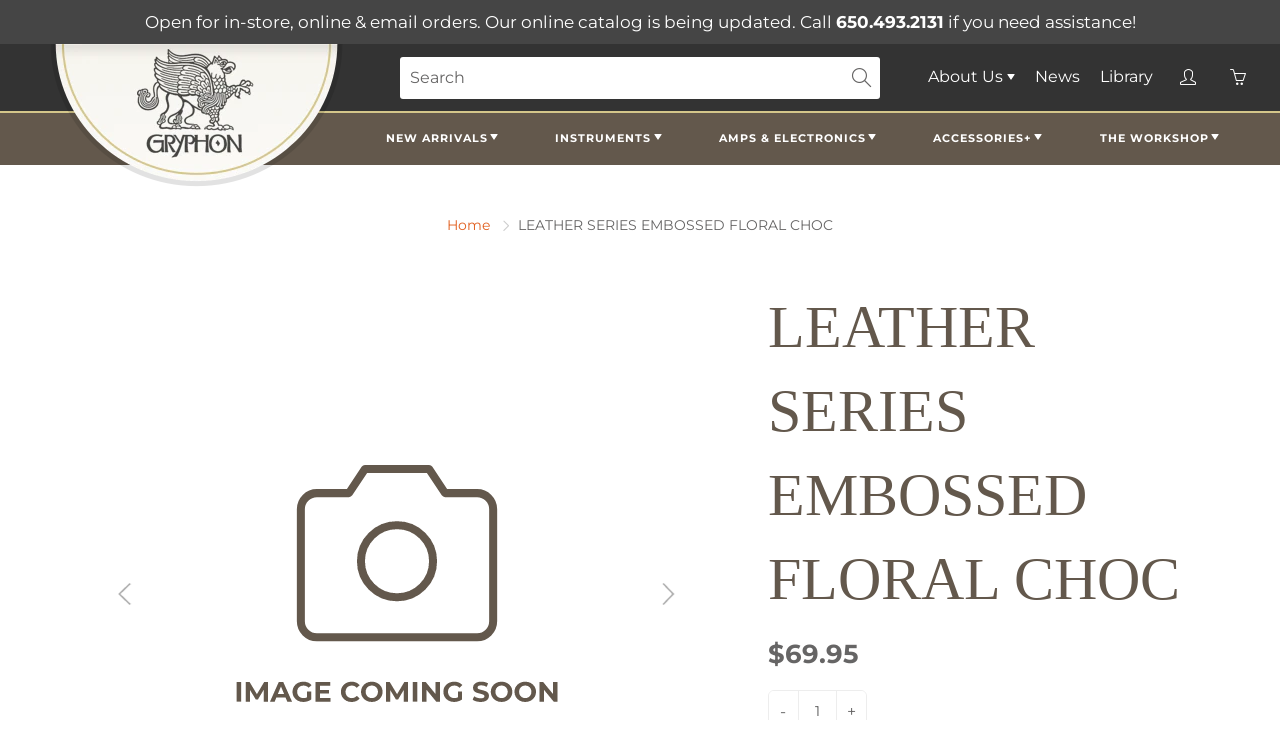

--- FILE ---
content_type: text/html; charset=utf-8
request_url: https://www.gryphonstrings.com/products/leather-series-embossed-floral-choc
body_size: 36303
content:
<!doctype html>
<!--[if IE 9]> <html class="ie9" lang="en"> <![endif]-->
<!--[if (gt IE 9)|!(IE)]><!--> <html lang="en"> <!--<![endif]-->
  <head>
    <!-- Basic page needs ================================================== -->
    <meta charset="utf-8">
    <meta name="viewport" content="width=device-width, height=device-height, initial-scale=1.0, maximum-scale=1.0">

    <!-- Title and description ================================================== -->
    <title>
      LEATHER SERIES EMBOSSED FLORAL CHOC &ndash; Gryphon Strings
    </title>

    
    <meta name="description" content="Henry Heller 2.5&quot; wide floral fashion garment leather. Chocolate.">
    

    <!-- Helpers ================================================== -->
    <meta property="og:site_name" content="Gryphon Strings">
<meta property="og:url" content="https://www.gryphonstrings.com/products/leather-series-embossed-floral-choc">

  <meta property="og:type" content="product">
  <meta property="og:title" content="LEATHER SERIES  EMBOSSED FLORAL CHOC">
  
  <meta property="og:price:amount" content="69.95">
  <meta property="og:price:currency" content="USD">
  
  
  	<meta property="og:description" content="Henry Heller 2.5&quot; wide floral fashion garment leather. Chocolate.">
  

  
  	<meta name="twitter:site" content="@gryphonstrings">
  
  <meta name="twitter:card" content="summary">
  
    <meta name="twitter:title" content="LEATHER SERIES  EMBOSSED FLORAL CHOC">
    <meta name="twitter:description" content="Henry Heller 2.5&quot; wide floral fashion garment leather. Chocolate.">
    <meta name="twitter:image" content="https://www.gryphonstrings.com/cdn/shopifycloud/storefront/assets/no-image-2048-a2addb12_medium.gif">
    <meta name="twitter:image:width" content="240">
    <meta name="twitter:image:height" content="240">
    

    <link rel="canonical" href="https://www.gryphonstrings.com/products/leather-series-embossed-floral-choc">
    <meta name="theme-color" content="#e16020">
    
    <link rel="shortcut icon" href="//www.gryphonstrings.com/cdn/shop/files/gryphonheader-1-621x372_44672012-60a4-43ee-b0ae-0fb9c590a54c_32x32.jpg?v=1626303395" type="image/png">
  	
<style>

  @font-face {
  font-family: "Andada Pro";
  font-weight: 500;
  font-style: normal;
  src: url("//www.gryphonstrings.com/cdn/fonts/andada_pro/andadapro_n5.ba0525b510606c02ae6c594b730a09bb5976e04f.woff2") format("woff2"),
       url("//www.gryphonstrings.com/cdn/fonts/andada_pro/andadapro_n5.da9b2a0c8513f84fa719a512d2bf0165b8f1eef1.woff") format("woff");
}

  @font-face {
  font-family: Montserrat;
  font-weight: 400;
  font-style: normal;
  src: url("//www.gryphonstrings.com/cdn/fonts/montserrat/montserrat_n4.81949fa0ac9fd2021e16436151e8eaa539321637.woff2") format("woff2"),
       url("//www.gryphonstrings.com/cdn/fonts/montserrat/montserrat_n4.a6c632ca7b62da89c3594789ba828388aac693fe.woff") format("woff");
}

  @font-face {
  font-family: Montserrat;
  font-weight: 700;
  font-style: normal;
  src: url("//www.gryphonstrings.com/cdn/fonts/montserrat/montserrat_n7.3c434e22befd5c18a6b4afadb1e3d77c128c7939.woff2") format("woff2"),
       url("//www.gryphonstrings.com/cdn/fonts/montserrat/montserrat_n7.5d9fa6e2cae713c8fb539a9876489d86207fe957.woff") format("woff");
}

  @font-face {
  font-family: Montserrat;
  font-weight: 400;
  font-style: italic;
  src: url("//www.gryphonstrings.com/cdn/fonts/montserrat/montserrat_i4.5a4ea298b4789e064f62a29aafc18d41f09ae59b.woff2") format("woff2"),
       url("//www.gryphonstrings.com/cdn/fonts/montserrat/montserrat_i4.072b5869c5e0ed5b9d2021e4c2af132e16681ad2.woff") format("woff");
}

  @font-face {
  font-family: "Andada Pro";
  font-weight: 700;
  font-style: normal;
  src: url("//www.gryphonstrings.com/cdn/fonts/andada_pro/andadapro_n7.21e2160c1d40c7b5b65df774b887a55eee68a023.woff2") format("woff2"),
       url("//www.gryphonstrings.com/cdn/fonts/andada_pro/andadapro_n7.659ca1992e2b875cdc8ff361d149c5e6b9d96cc9.woff") format("woff");
}


  
  
  
  :root {
    --color-primary: rgb(225, 96, 32);
    --color-primary-rgb: 225, 96, 32;
    --color-primary-lighten-10: rgb(231, 128, 77);
    --color-primary-lighten-15: rgb(234, 144, 99);
    --color-primary-lighten-20: rgb(237, 160, 122);
    --color-primary-lighten-30: rgb(243, 192, 167);
    --color-primary-darken-10: rgb(182, 77, 24);
    --color-primary-darken-15: rgb(159, 67, 21);
    --color-primary-darken-20: rgb(137, 58, 18);
    --color-primary-darken-20-rgb: 137, 58, 18;
    --color-primary-darken-50: rgb(2, 1, 0);
    --color-primary-darken-50-rgb: 2, 1, 0;
    --color-primary-darken-70: rgb(0, 0, 0);
    --color-primary-darken-70-rgb: 0, 0, 0;
    --color-primary-darken-80: rgb(0, 0, 0);
    --color-header: rgb(255, 255, 255);
    --color-header-darken-15: rgb(217, 217, 217);
    --color-heading: rgb(99, 88, 76);
    --color-body: rgb(102, 101, 101);
    --color-alternative-headings: rgb(69, 69, 69);
    --color-alternative: rgb(102, 101, 101);
    --color-alternative-darken-15: rgb(64, 63, 63);
    --color-alternative-darken-25: rgb(38, 38, 38);
    --color-btn: rgb(255, 255, 255);
    --color-btn-darken-15: rgb(217, 217, 217);
    --color-footer: rgb(255, 255, 255);
    --color-footer-heading: rgb(255, 255, 255);
    --color-footer-link: rgb(189, 189, 189);
    --color-footer-link-darken-15: rgb(151, 151, 151);
    --color-price: rgb(189, 189, 189);
    --color-bg-nav: rgb(99, 88, 76);
    --color-bg-nav-darken-10: rgb(70, 62, 54);
    --color-bg-nav-darken-15: rgb(56, 50, 43);
    --color-bg-body: rgb(255, 255, 255);
    --color-bg-alternative: rgb(245, 242, 235);
    --color-bg-sale-label: rgb(252, 69, 0);
    --color-shadow-sale-label: rgba(176, 48, 0, 0.25);
    --color-bg-footer: rgb(69, 69, 69);
    --color-bg-footer-darken-10: rgb(44, 44, 44);

    --font-family: Montserrat, sans-serif;
    --font-family-header: "Andada Pro", serif;
    --font-size: 16px;
    --font-size-header: 26px;
    --font-size-logo: 24px;
    --font-size-title-bar: 58px;
    --font-size-nav-header: 16px;
    --font-size-rte: 19px;
    --font-size-rte-header: 30px;
    --font-weight: 400;
    --font-weight-bolder: 700;
    --font-weight-header: 500;
    --font-weight-title-bar: normal;
    --font-weight-nav: 600;
    --font-weight-section-title: normal;
    --font-style: normal;
    --font-style-header: normal;

    --text-transform-title-bar: none;
    --text-transform-nav: uppercase;
    --text-transform-section-title: none;

    --opacity-overlay-page-header: 0.6;

    --height-product-image: 230px;

    --url-svg-check: url(//www.gryphonstrings.com/cdn/shop/t/5/assets/icon-check.svg?v=44035190528443430271611611272);
  }
</style>
<link href="//www.gryphonstrings.com/cdn/shop/t/5/assets/apps.css?v=105205638759803146001611611263" rel="stylesheet" type="text/css" media="all" />
    <link href="//www.gryphonstrings.com/cdn/shop/t/5/assets/styles.css?v=179192323333508595371619540165" rel="stylesheet" type="text/css" media="all" />
    <link href="//www.gryphonstrings.com/cdn/shop/t/5/assets/gryp-styles.css?v=161712852594830141391630099970" rel="stylesheet" type="text/css" media="all" />
    <link href="//www.gryphonstrings.com/cdn/shop/t/5/assets/gryp-pt-styles.css?v=17989992264850032211725661501" rel="stylesheet" type="text/css" media="all" />

    <!-- Header hook for plugins ================================================== -->
    <script>window.performance && window.performance.mark && window.performance.mark('shopify.content_for_header.start');</script><meta id="shopify-digital-wallet" name="shopify-digital-wallet" content="/50349473991/digital_wallets/dialog">
<meta name="shopify-checkout-api-token" content="9afd87c4d629d92fa561e100ff51d79a">
<meta id="in-context-paypal-metadata" data-shop-id="50349473991" data-venmo-supported="true" data-environment="production" data-locale="en_US" data-paypal-v4="true" data-currency="USD">
<link rel="alternate" type="application/json+oembed" href="https://www.gryphonstrings.com/products/leather-series-embossed-floral-choc.oembed">
<script async="async" src="/checkouts/internal/preloads.js?locale=en-US"></script>
<script id="apple-pay-shop-capabilities" type="application/json">{"shopId":50349473991,"countryCode":"US","currencyCode":"USD","merchantCapabilities":["supports3DS"],"merchantId":"gid:\/\/shopify\/Shop\/50349473991","merchantName":"Gryphon Strings","requiredBillingContactFields":["postalAddress","email","phone"],"requiredShippingContactFields":["postalAddress","email","phone"],"shippingType":"shipping","supportedNetworks":["visa","masterCard","amex","discover","elo","jcb"],"total":{"type":"pending","label":"Gryphon Strings","amount":"1.00"},"shopifyPaymentsEnabled":true,"supportsSubscriptions":true}</script>
<script id="shopify-features" type="application/json">{"accessToken":"9afd87c4d629d92fa561e100ff51d79a","betas":["rich-media-storefront-analytics"],"domain":"www.gryphonstrings.com","predictiveSearch":true,"shopId":50349473991,"locale":"en"}</script>
<script>var Shopify = Shopify || {};
Shopify.shop = "gryphonstrings.myshopify.com";
Shopify.locale = "en";
Shopify.currency = {"active":"USD","rate":"1.0"};
Shopify.country = "US";
Shopify.theme = {"name":"Galleria - PROD","id":118765682887,"schema_name":"Galleria","schema_version":"2.4.1","theme_store_id":null,"role":"main"};
Shopify.theme.handle = "null";
Shopify.theme.style = {"id":null,"handle":null};
Shopify.cdnHost = "www.gryphonstrings.com/cdn";
Shopify.routes = Shopify.routes || {};
Shopify.routes.root = "/";</script>
<script type="module">!function(o){(o.Shopify=o.Shopify||{}).modules=!0}(window);</script>
<script>!function(o){function n(){var o=[];function n(){o.push(Array.prototype.slice.apply(arguments))}return n.q=o,n}var t=o.Shopify=o.Shopify||{};t.loadFeatures=n(),t.autoloadFeatures=n()}(window);</script>
<script id="shop-js-analytics" type="application/json">{"pageType":"product"}</script>
<script defer="defer" async type="module" src="//www.gryphonstrings.com/cdn/shopifycloud/shop-js/modules/v2/client.init-shop-cart-sync_BT-GjEfc.en.esm.js"></script>
<script defer="defer" async type="module" src="//www.gryphonstrings.com/cdn/shopifycloud/shop-js/modules/v2/chunk.common_D58fp_Oc.esm.js"></script>
<script defer="defer" async type="module" src="//www.gryphonstrings.com/cdn/shopifycloud/shop-js/modules/v2/chunk.modal_xMitdFEc.esm.js"></script>
<script type="module">
  await import("//www.gryphonstrings.com/cdn/shopifycloud/shop-js/modules/v2/client.init-shop-cart-sync_BT-GjEfc.en.esm.js");
await import("//www.gryphonstrings.com/cdn/shopifycloud/shop-js/modules/v2/chunk.common_D58fp_Oc.esm.js");
await import("//www.gryphonstrings.com/cdn/shopifycloud/shop-js/modules/v2/chunk.modal_xMitdFEc.esm.js");

  window.Shopify.SignInWithShop?.initShopCartSync?.({"fedCMEnabled":true,"windoidEnabled":true});

</script>
<script id="__st">var __st={"a":50349473991,"offset":-28800,"reqid":"f14e8994-ba77-4bce-af79-f0812f2e9caa-1769393409","pageurl":"www.gryphonstrings.com\/products\/leather-series-embossed-floral-choc","u":"abca5e27977e","p":"product","rtyp":"product","rid":6966440591559};</script>
<script>window.ShopifyPaypalV4VisibilityTracking = true;</script>
<script id="captcha-bootstrap">!function(){'use strict';const t='contact',e='account',n='new_comment',o=[[t,t],['blogs',n],['comments',n],[t,'customer']],c=[[e,'customer_login'],[e,'guest_login'],[e,'recover_customer_password'],[e,'create_customer']],r=t=>t.map((([t,e])=>`form[action*='/${t}']:not([data-nocaptcha='true']) input[name='form_type'][value='${e}']`)).join(','),a=t=>()=>t?[...document.querySelectorAll(t)].map((t=>t.form)):[];function s(){const t=[...o],e=r(t);return a(e)}const i='password',u='form_key',d=['recaptcha-v3-token','g-recaptcha-response','h-captcha-response',i],f=()=>{try{return window.sessionStorage}catch{return}},m='__shopify_v',_=t=>t.elements[u];function p(t,e,n=!1){try{const o=window.sessionStorage,c=JSON.parse(o.getItem(e)),{data:r}=function(t){const{data:e,action:n}=t;return t[m]||n?{data:e,action:n}:{data:t,action:n}}(c);for(const[e,n]of Object.entries(r))t.elements[e]&&(t.elements[e].value=n);n&&o.removeItem(e)}catch(o){console.error('form repopulation failed',{error:o})}}const l='form_type',E='cptcha';function T(t){t.dataset[E]=!0}const w=window,h=w.document,L='Shopify',v='ce_forms',y='captcha';let A=!1;((t,e)=>{const n=(g='f06e6c50-85a8-45c8-87d0-21a2b65856fe',I='https://cdn.shopify.com/shopifycloud/storefront-forms-hcaptcha/ce_storefront_forms_captcha_hcaptcha.v1.5.2.iife.js',D={infoText:'Protected by hCaptcha',privacyText:'Privacy',termsText:'Terms'},(t,e,n)=>{const o=w[L][v],c=o.bindForm;if(c)return c(t,g,e,D).then(n);var r;o.q.push([[t,g,e,D],n]),r=I,A||(h.body.append(Object.assign(h.createElement('script'),{id:'captcha-provider',async:!0,src:r})),A=!0)});var g,I,D;w[L]=w[L]||{},w[L][v]=w[L][v]||{},w[L][v].q=[],w[L][y]=w[L][y]||{},w[L][y].protect=function(t,e){n(t,void 0,e),T(t)},Object.freeze(w[L][y]),function(t,e,n,w,h,L){const[v,y,A,g]=function(t,e,n){const i=e?o:[],u=t?c:[],d=[...i,...u],f=r(d),m=r(i),_=r(d.filter((([t,e])=>n.includes(e))));return[a(f),a(m),a(_),s()]}(w,h,L),I=t=>{const e=t.target;return e instanceof HTMLFormElement?e:e&&e.form},D=t=>v().includes(t);t.addEventListener('submit',(t=>{const e=I(t);if(!e)return;const n=D(e)&&!e.dataset.hcaptchaBound&&!e.dataset.recaptchaBound,o=_(e),c=g().includes(e)&&(!o||!o.value);(n||c)&&t.preventDefault(),c&&!n&&(function(t){try{if(!f())return;!function(t){const e=f();if(!e)return;const n=_(t);if(!n)return;const o=n.value;o&&e.removeItem(o)}(t);const e=Array.from(Array(32),(()=>Math.random().toString(36)[2])).join('');!function(t,e){_(t)||t.append(Object.assign(document.createElement('input'),{type:'hidden',name:u})),t.elements[u].value=e}(t,e),function(t,e){const n=f();if(!n)return;const o=[...t.querySelectorAll(`input[type='${i}']`)].map((({name:t})=>t)),c=[...d,...o],r={};for(const[a,s]of new FormData(t).entries())c.includes(a)||(r[a]=s);n.setItem(e,JSON.stringify({[m]:1,action:t.action,data:r}))}(t,e)}catch(e){console.error('failed to persist form',e)}}(e),e.submit())}));const S=(t,e)=>{t&&!t.dataset[E]&&(n(t,e.some((e=>e===t))),T(t))};for(const o of['focusin','change'])t.addEventListener(o,(t=>{const e=I(t);D(e)&&S(e,y())}));const B=e.get('form_key'),M=e.get(l),P=B&&M;t.addEventListener('DOMContentLoaded',(()=>{const t=y();if(P)for(const e of t)e.elements[l].value===M&&p(e,B);[...new Set([...A(),...v().filter((t=>'true'===t.dataset.shopifyCaptcha))])].forEach((e=>S(e,t)))}))}(h,new URLSearchParams(w.location.search),n,t,e,['guest_login'])})(!0,!0)}();</script>
<script integrity="sha256-4kQ18oKyAcykRKYeNunJcIwy7WH5gtpwJnB7kiuLZ1E=" data-source-attribution="shopify.loadfeatures" defer="defer" src="//www.gryphonstrings.com/cdn/shopifycloud/storefront/assets/storefront/load_feature-a0a9edcb.js" crossorigin="anonymous"></script>
<script data-source-attribution="shopify.dynamic_checkout.dynamic.init">var Shopify=Shopify||{};Shopify.PaymentButton=Shopify.PaymentButton||{isStorefrontPortableWallets:!0,init:function(){window.Shopify.PaymentButton.init=function(){};var t=document.createElement("script");t.src="https://www.gryphonstrings.com/cdn/shopifycloud/portable-wallets/latest/portable-wallets.en.js",t.type="module",document.head.appendChild(t)}};
</script>
<script data-source-attribution="shopify.dynamic_checkout.buyer_consent">
  function portableWalletsHideBuyerConsent(e){var t=document.getElementById("shopify-buyer-consent"),n=document.getElementById("shopify-subscription-policy-button");t&&n&&(t.classList.add("hidden"),t.setAttribute("aria-hidden","true"),n.removeEventListener("click",e))}function portableWalletsShowBuyerConsent(e){var t=document.getElementById("shopify-buyer-consent"),n=document.getElementById("shopify-subscription-policy-button");t&&n&&(t.classList.remove("hidden"),t.removeAttribute("aria-hidden"),n.addEventListener("click",e))}window.Shopify?.PaymentButton&&(window.Shopify.PaymentButton.hideBuyerConsent=portableWalletsHideBuyerConsent,window.Shopify.PaymentButton.showBuyerConsent=portableWalletsShowBuyerConsent);
</script>
<script>
  function portableWalletsCleanup(e){e&&e.src&&console.error("Failed to load portable wallets script "+e.src);var t=document.querySelectorAll("shopify-accelerated-checkout .shopify-payment-button__skeleton, shopify-accelerated-checkout-cart .wallet-cart-button__skeleton"),e=document.getElementById("shopify-buyer-consent");for(let e=0;e<t.length;e++)t[e].remove();e&&e.remove()}function portableWalletsNotLoadedAsModule(e){e instanceof ErrorEvent&&"string"==typeof e.message&&e.message.includes("import.meta")&&"string"==typeof e.filename&&e.filename.includes("portable-wallets")&&(window.removeEventListener("error",portableWalletsNotLoadedAsModule),window.Shopify.PaymentButton.failedToLoad=e,"loading"===document.readyState?document.addEventListener("DOMContentLoaded",window.Shopify.PaymentButton.init):window.Shopify.PaymentButton.init())}window.addEventListener("error",portableWalletsNotLoadedAsModule);
</script>

<script type="module" src="https://www.gryphonstrings.com/cdn/shopifycloud/portable-wallets/latest/portable-wallets.en.js" onError="portableWalletsCleanup(this)" crossorigin="anonymous"></script>
<script nomodule>
  document.addEventListener("DOMContentLoaded", portableWalletsCleanup);
</script>

<link id="shopify-accelerated-checkout-styles" rel="stylesheet" media="screen" href="https://www.gryphonstrings.com/cdn/shopifycloud/portable-wallets/latest/accelerated-checkout-backwards-compat.css" crossorigin="anonymous">
<style id="shopify-accelerated-checkout-cart">
        #shopify-buyer-consent {
  margin-top: 1em;
  display: inline-block;
  width: 100%;
}

#shopify-buyer-consent.hidden {
  display: none;
}

#shopify-subscription-policy-button {
  background: none;
  border: none;
  padding: 0;
  text-decoration: underline;
  font-size: inherit;
  cursor: pointer;
}

#shopify-subscription-policy-button::before {
  box-shadow: none;
}

      </style>

<script>window.performance && window.performance.mark && window.performance.mark('shopify.content_for_header.end');</script>

    <!--[if lt IE 9]>
		<script src="//html5shiv.googlecode.com/svn/trunk/html5.js" type="text/javascript"></script>
	<![endif]-->

     <!--[if (lte IE 9) ]><script src="//www.gryphonstrings.com/cdn/shop/t/5/assets/match-media.min.js?v=22265819453975888031611611274" type="text/javascript"></script><![endif]-->

  	


    <!-- Theme Global App JS ================================================== -->
    <script>
      window.themeInfo = {name: "Galleria"}
      var theme = {
        strings: {
          addToCart:  "Add to cart",
          soldOut: "Sold out",
          unavailable: "Unavailable",
          showMore: "Show More",
          showLess: "Show Less"
        },
        moneyFormat: "${{amount}}"
      }
      function initScroll(sectionId) {

        document.addEventListener('shopify:section:select', fireOnSectionSelect);
        document.addEventListener('shopify:section:reorder', fireOnSectionSelect);

        window.addEventListener("load", fireOnLoad);


        function fireOnSectionSelect(e) {
          if(e.detail.sectionId === sectionId) {
            setScoll(e.detail.sectionId);
          }
        }

        function fireOnLoad() {
          setScoll(sectionId);
        }


        function setScoll(sectionId) {

          var current = document.getElementById("shopify-section-" + sectionId),
              scroller = document.getElementById("scroll-indicator-" + sectionId);


          if(current.previousElementSibling === null) {
            scroller.style.display = "block";
            scroller.onclick = function(e) {
              e.preventDefault();
              current.nextElementSibling.scrollIntoView({ behavior: 'smooth', block: 'start' });
            };
          }
        }
      }
    </script>

      <noscript>
        <style>
          .product-thumb-img-wrap img:nth-child(2),
          .swiper-slide img:nth-child(2),
          .blog_image_overlay img:nth-child(2),
          .blog-post img:nth-child(2){
            display:none !important;
          }
        </style>
      </noscript>

    <link rel="preload stylesheet" href="//www.gryphonstrings.com/cdn/shop/t/5/assets/boost-pfs-instant-search.css?v=633092159074677411682219664" as="style"><link href="//www.gryphonstrings.com/cdn/shop/t/5/assets/boost-pfs-custom.css?v=7561438738862056691627513928" rel="stylesheet" type="text/css" media="all" />
<style data-id="boost-pfs-style">
    .boost-pfs-filter-option-title-text {}

   .boost-pfs-filter-tree-v .boost-pfs-filter-option-title-text:before {}
    .boost-pfs-filter-tree-v .boost-pfs-filter-option.boost-pfs-filter-option-collapsed .boost-pfs-filter-option-title-text:before {}
    .boost-pfs-filter-tree-h .boost-pfs-filter-option-title-heading:before {}

    .boost-pfs-filter-refine-by .boost-pfs-filter-option-title h3 {}

    .boost-pfs-filter-option-content .boost-pfs-filter-option-item-list .boost-pfs-filter-option-item button,
    .boost-pfs-filter-option-content .boost-pfs-filter-option-item-list .boost-pfs-filter-option-item .boost-pfs-filter-button,
    .boost-pfs-filter-option-range-amount input,
    .boost-pfs-filter-tree-v .boost-pfs-filter-refine-by .boost-pfs-filter-refine-by-items .refine-by-item,
    .boost-pfs-filter-refine-by-wrapper-v .boost-pfs-filter-refine-by .boost-pfs-filter-refine-by-items .refine-by-item,
    .boost-pfs-filter-refine-by .boost-pfs-filter-option-title,
    .boost-pfs-filter-refine-by .boost-pfs-filter-refine-by-items .refine-by-item>a,
    .boost-pfs-filter-refine-by>span,
    .boost-pfs-filter-clear,
    .boost-pfs-filter-clear-all{}
    .boost-pfs-filter-tree-h .boost-pfs-filter-pc .boost-pfs-filter-refine-by-items .refine-by-item .boost-pfs-filter-clear .refine-by-type,
    .boost-pfs-filter-refine-by-wrapper-h .boost-pfs-filter-pc .boost-pfs-filter-refine-by-items .refine-by-item .boost-pfs-filter-clear .refine-by-type {}

    .boost-pfs-filter-option-multi-level-collections .boost-pfs-filter-option-multi-level-list .boost-pfs-filter-option-item .boost-pfs-filter-button-arrow .boost-pfs-arrow:before,
    .boost-pfs-filter-option-multi-level-tag .boost-pfs-filter-option-multi-level-list .boost-pfs-filter-option-item .boost-pfs-filter-button-arrow .boost-pfs-arrow:before {}

    .boost-pfs-filter-refine-by-wrapper-v .boost-pfs-filter-refine-by .boost-pfs-filter-refine-by-items .refine-by-item .boost-pfs-filter-clear:after,
    .boost-pfs-filter-refine-by-wrapper-v .boost-pfs-filter-refine-by .boost-pfs-filter-refine-by-items .refine-by-item .boost-pfs-filter-clear:before,
    .boost-pfs-filter-tree-v .boost-pfs-filter-refine-by .boost-pfs-filter-refine-by-items .refine-by-item .boost-pfs-filter-clear:after,
    .boost-pfs-filter-tree-v .boost-pfs-filter-refine-by .boost-pfs-filter-refine-by-items .refine-by-item .boost-pfs-filter-clear:before,
    .boost-pfs-filter-refine-by-wrapper-h .boost-pfs-filter-pc .boost-pfs-filter-refine-by-items .refine-by-item .boost-pfs-filter-clear:after,
    .boost-pfs-filter-refine-by-wrapper-h .boost-pfs-filter-pc .boost-pfs-filter-refine-by-items .refine-by-item .boost-pfs-filter-clear:before,
    .boost-pfs-filter-tree-h .boost-pfs-filter-pc .boost-pfs-filter-refine-by-items .refine-by-item .boost-pfs-filter-clear:after,
    .boost-pfs-filter-tree-h .boost-pfs-filter-pc .boost-pfs-filter-refine-by-items .refine-by-item .boost-pfs-filter-clear:before {}
    .boost-pfs-filter-option-range-slider .noUi-value-horizontal {}

    .boost-pfs-filter-tree-mobile-button button,
    .boost-pfs-filter-top-sorting-mobile button {}
    .boost-pfs-filter-top-sorting-mobile button>span:after {}
  </style>

    
   

<script>window.__pagefly_analytics_settings__={"acceptTracking":true};</script>
 

<!-- BEGIN app block: shopify://apps/pagefly-page-builder/blocks/app-embed/83e179f7-59a0-4589-8c66-c0dddf959200 -->

<!-- BEGIN app snippet: pagefly-cro-ab-testing-main -->







<script>
  ;(function () {
    const url = new URL(window.location)
    const viewParam = url.searchParams.get('view')
    if (viewParam && viewParam.includes('variant-pf-')) {
      url.searchParams.set('pf_v', viewParam)
      url.searchParams.delete('view')
      window.history.replaceState({}, '', url)
    }
  })()
</script>



<script type='module'>
  
  window.PAGEFLY_CRO = window.PAGEFLY_CRO || {}

  window.PAGEFLY_CRO['data_debug'] = {
    original_template_suffix: "all_products",
    allow_ab_test: false,
    ab_test_start_time: 0,
    ab_test_end_time: 0,
    today_date_time: 1769393409000,
  }
  window.PAGEFLY_CRO['GA4'] = { enabled: false}
</script>

<!-- END app snippet -->








  <script src='https://cdn.shopify.com/extensions/019bb4f9-aed6-78a3-be91-e9d44663e6bf/pagefly-page-builder-215/assets/pagefly-helper.js' defer='defer'></script>

  <script src='https://cdn.shopify.com/extensions/019bb4f9-aed6-78a3-be91-e9d44663e6bf/pagefly-page-builder-215/assets/pagefly-general-helper.js' defer='defer'></script>

  <script src='https://cdn.shopify.com/extensions/019bb4f9-aed6-78a3-be91-e9d44663e6bf/pagefly-page-builder-215/assets/pagefly-snap-slider.js' defer='defer'></script>

  <script src='https://cdn.shopify.com/extensions/019bb4f9-aed6-78a3-be91-e9d44663e6bf/pagefly-page-builder-215/assets/pagefly-slideshow-v3.js' defer='defer'></script>

  <script src='https://cdn.shopify.com/extensions/019bb4f9-aed6-78a3-be91-e9d44663e6bf/pagefly-page-builder-215/assets/pagefly-slideshow-v4.js' defer='defer'></script>

  <script src='https://cdn.shopify.com/extensions/019bb4f9-aed6-78a3-be91-e9d44663e6bf/pagefly-page-builder-215/assets/pagefly-glider.js' defer='defer'></script>

  <script src='https://cdn.shopify.com/extensions/019bb4f9-aed6-78a3-be91-e9d44663e6bf/pagefly-page-builder-215/assets/pagefly-slideshow-v1-v2.js' defer='defer'></script>

  <script src='https://cdn.shopify.com/extensions/019bb4f9-aed6-78a3-be91-e9d44663e6bf/pagefly-page-builder-215/assets/pagefly-product-media.js' defer='defer'></script>

  <script src='https://cdn.shopify.com/extensions/019bb4f9-aed6-78a3-be91-e9d44663e6bf/pagefly-page-builder-215/assets/pagefly-product.js' defer='defer'></script>


<script id='pagefly-helper-data' type='application/json'>
  {
    "page_optimization": {
      "assets_prefetching": false
    },
    "elements_asset_mapper": {
      "Accordion": "https://cdn.shopify.com/extensions/019bb4f9-aed6-78a3-be91-e9d44663e6bf/pagefly-page-builder-215/assets/pagefly-accordion.js",
      "Accordion3": "https://cdn.shopify.com/extensions/019bb4f9-aed6-78a3-be91-e9d44663e6bf/pagefly-page-builder-215/assets/pagefly-accordion3.js",
      "CountDown": "https://cdn.shopify.com/extensions/019bb4f9-aed6-78a3-be91-e9d44663e6bf/pagefly-page-builder-215/assets/pagefly-countdown.js",
      "GMap1": "https://cdn.shopify.com/extensions/019bb4f9-aed6-78a3-be91-e9d44663e6bf/pagefly-page-builder-215/assets/pagefly-gmap.js",
      "GMap2": "https://cdn.shopify.com/extensions/019bb4f9-aed6-78a3-be91-e9d44663e6bf/pagefly-page-builder-215/assets/pagefly-gmap.js",
      "GMapBasicV2": "https://cdn.shopify.com/extensions/019bb4f9-aed6-78a3-be91-e9d44663e6bf/pagefly-page-builder-215/assets/pagefly-gmap.js",
      "GMapAdvancedV2": "https://cdn.shopify.com/extensions/019bb4f9-aed6-78a3-be91-e9d44663e6bf/pagefly-page-builder-215/assets/pagefly-gmap.js",
      "HTML.Video": "https://cdn.shopify.com/extensions/019bb4f9-aed6-78a3-be91-e9d44663e6bf/pagefly-page-builder-215/assets/pagefly-htmlvideo.js",
      "HTML.Video2": "https://cdn.shopify.com/extensions/019bb4f9-aed6-78a3-be91-e9d44663e6bf/pagefly-page-builder-215/assets/pagefly-htmlvideo2.js",
      "HTML.Video3": "https://cdn.shopify.com/extensions/019bb4f9-aed6-78a3-be91-e9d44663e6bf/pagefly-page-builder-215/assets/pagefly-htmlvideo2.js",
      "BackgroundVideo": "https://cdn.shopify.com/extensions/019bb4f9-aed6-78a3-be91-e9d44663e6bf/pagefly-page-builder-215/assets/pagefly-htmlvideo2.js",
      "Instagram": "https://cdn.shopify.com/extensions/019bb4f9-aed6-78a3-be91-e9d44663e6bf/pagefly-page-builder-215/assets/pagefly-instagram.js",
      "Instagram2": "https://cdn.shopify.com/extensions/019bb4f9-aed6-78a3-be91-e9d44663e6bf/pagefly-page-builder-215/assets/pagefly-instagram.js",
      "Insta3": "https://cdn.shopify.com/extensions/019bb4f9-aed6-78a3-be91-e9d44663e6bf/pagefly-page-builder-215/assets/pagefly-instagram3.js",
      "Tabs": "https://cdn.shopify.com/extensions/019bb4f9-aed6-78a3-be91-e9d44663e6bf/pagefly-page-builder-215/assets/pagefly-tab.js",
      "Tabs3": "https://cdn.shopify.com/extensions/019bb4f9-aed6-78a3-be91-e9d44663e6bf/pagefly-page-builder-215/assets/pagefly-tab3.js",
      "ProductBox": "https://cdn.shopify.com/extensions/019bb4f9-aed6-78a3-be91-e9d44663e6bf/pagefly-page-builder-215/assets/pagefly-cart.js",
      "FBPageBox2": "https://cdn.shopify.com/extensions/019bb4f9-aed6-78a3-be91-e9d44663e6bf/pagefly-page-builder-215/assets/pagefly-facebook.js",
      "FBLikeButton2": "https://cdn.shopify.com/extensions/019bb4f9-aed6-78a3-be91-e9d44663e6bf/pagefly-page-builder-215/assets/pagefly-facebook.js",
      "TwitterFeed2": "https://cdn.shopify.com/extensions/019bb4f9-aed6-78a3-be91-e9d44663e6bf/pagefly-page-builder-215/assets/pagefly-twitter.js",
      "Paragraph4": "https://cdn.shopify.com/extensions/019bb4f9-aed6-78a3-be91-e9d44663e6bf/pagefly-page-builder-215/assets/pagefly-paragraph4.js",

      "AliReviews": "https://cdn.shopify.com/extensions/019bb4f9-aed6-78a3-be91-e9d44663e6bf/pagefly-page-builder-215/assets/pagefly-3rd-elements.js",
      "BackInStock": "https://cdn.shopify.com/extensions/019bb4f9-aed6-78a3-be91-e9d44663e6bf/pagefly-page-builder-215/assets/pagefly-3rd-elements.js",
      "GloboBackInStock": "https://cdn.shopify.com/extensions/019bb4f9-aed6-78a3-be91-e9d44663e6bf/pagefly-page-builder-215/assets/pagefly-3rd-elements.js",
      "GrowaveWishlist": "https://cdn.shopify.com/extensions/019bb4f9-aed6-78a3-be91-e9d44663e6bf/pagefly-page-builder-215/assets/pagefly-3rd-elements.js",
      "InfiniteOptionsShopPad": "https://cdn.shopify.com/extensions/019bb4f9-aed6-78a3-be91-e9d44663e6bf/pagefly-page-builder-215/assets/pagefly-3rd-elements.js",
      "InkybayProductPersonalizer": "https://cdn.shopify.com/extensions/019bb4f9-aed6-78a3-be91-e9d44663e6bf/pagefly-page-builder-215/assets/pagefly-3rd-elements.js",
      "LimeSpot": "https://cdn.shopify.com/extensions/019bb4f9-aed6-78a3-be91-e9d44663e6bf/pagefly-page-builder-215/assets/pagefly-3rd-elements.js",
      "Loox": "https://cdn.shopify.com/extensions/019bb4f9-aed6-78a3-be91-e9d44663e6bf/pagefly-page-builder-215/assets/pagefly-3rd-elements.js",
      "Opinew": "https://cdn.shopify.com/extensions/019bb4f9-aed6-78a3-be91-e9d44663e6bf/pagefly-page-builder-215/assets/pagefly-3rd-elements.js",
      "Powr": "https://cdn.shopify.com/extensions/019bb4f9-aed6-78a3-be91-e9d44663e6bf/pagefly-page-builder-215/assets/pagefly-3rd-elements.js",
      "ProductReviews": "https://cdn.shopify.com/extensions/019bb4f9-aed6-78a3-be91-e9d44663e6bf/pagefly-page-builder-215/assets/pagefly-3rd-elements.js",
      "PushOwl": "https://cdn.shopify.com/extensions/019bb4f9-aed6-78a3-be91-e9d44663e6bf/pagefly-page-builder-215/assets/pagefly-3rd-elements.js",
      "ReCharge": "https://cdn.shopify.com/extensions/019bb4f9-aed6-78a3-be91-e9d44663e6bf/pagefly-page-builder-215/assets/pagefly-3rd-elements.js",
      "Rivyo": "https://cdn.shopify.com/extensions/019bb4f9-aed6-78a3-be91-e9d44663e6bf/pagefly-page-builder-215/assets/pagefly-3rd-elements.js",
      "TrackingMore": "https://cdn.shopify.com/extensions/019bb4f9-aed6-78a3-be91-e9d44663e6bf/pagefly-page-builder-215/assets/pagefly-3rd-elements.js",
      "Vitals": "https://cdn.shopify.com/extensions/019bb4f9-aed6-78a3-be91-e9d44663e6bf/pagefly-page-builder-215/assets/pagefly-3rd-elements.js",
      "Wiser": "https://cdn.shopify.com/extensions/019bb4f9-aed6-78a3-be91-e9d44663e6bf/pagefly-page-builder-215/assets/pagefly-3rd-elements.js"
    },
    "custom_elements_mapper": {
      "pf-click-action-element": "https://cdn.shopify.com/extensions/019bb4f9-aed6-78a3-be91-e9d44663e6bf/pagefly-page-builder-215/assets/pagefly-click-action-element.js",
      "pf-dialog-element": "https://cdn.shopify.com/extensions/019bb4f9-aed6-78a3-be91-e9d44663e6bf/pagefly-page-builder-215/assets/pagefly-dialog-element.js"
    }
  }
</script>


<!-- END app block --><meta property="og:image" content="https://cdn.shopify.com/s/files/1/0503/4947/3991/files/gryphonheader-1-621x372_60d62d46-d093-4e04-a7ea-423372325bd7.jpg?v=1626370018" />
<meta property="og:image:secure_url" content="https://cdn.shopify.com/s/files/1/0503/4947/3991/files/gryphonheader-1-621x372_60d62d46-d093-4e04-a7ea-423372325bd7.jpg?v=1626370018" />
<meta property="og:image:width" content="621" />
<meta property="og:image:height" content="372" />
<link href="https://monorail-edge.shopifysvc.com" rel="dns-prefetch">
<script>(function(){if ("sendBeacon" in navigator && "performance" in window) {try {var session_token_from_headers = performance.getEntriesByType('navigation')[0].serverTiming.find(x => x.name == '_s').description;} catch {var session_token_from_headers = undefined;}var session_cookie_matches = document.cookie.match(/_shopify_s=([^;]*)/);var session_token_from_cookie = session_cookie_matches && session_cookie_matches.length === 2 ? session_cookie_matches[1] : "";var session_token = session_token_from_headers || session_token_from_cookie || "";function handle_abandonment_event(e) {var entries = performance.getEntries().filter(function(entry) {return /monorail-edge.shopifysvc.com/.test(entry.name);});if (!window.abandonment_tracked && entries.length === 0) {window.abandonment_tracked = true;var currentMs = Date.now();var navigation_start = performance.timing.navigationStart;var payload = {shop_id: 50349473991,url: window.location.href,navigation_start,duration: currentMs - navigation_start,session_token,page_type: "product"};window.navigator.sendBeacon("https://monorail-edge.shopifysvc.com/v1/produce", JSON.stringify({schema_id: "online_store_buyer_site_abandonment/1.1",payload: payload,metadata: {event_created_at_ms: currentMs,event_sent_at_ms: currentMs}}));}}window.addEventListener('pagehide', handle_abandonment_event);}}());</script>
<script id="web-pixels-manager-setup">(function e(e,d,r,n,o){if(void 0===o&&(o={}),!Boolean(null===(a=null===(i=window.Shopify)||void 0===i?void 0:i.analytics)||void 0===a?void 0:a.replayQueue)){var i,a;window.Shopify=window.Shopify||{};var t=window.Shopify;t.analytics=t.analytics||{};var s=t.analytics;s.replayQueue=[],s.publish=function(e,d,r){return s.replayQueue.push([e,d,r]),!0};try{self.performance.mark("wpm:start")}catch(e){}var l=function(){var e={modern:/Edge?\/(1{2}[4-9]|1[2-9]\d|[2-9]\d{2}|\d{4,})\.\d+(\.\d+|)|Firefox\/(1{2}[4-9]|1[2-9]\d|[2-9]\d{2}|\d{4,})\.\d+(\.\d+|)|Chrom(ium|e)\/(9{2}|\d{3,})\.\d+(\.\d+|)|(Maci|X1{2}).+ Version\/(15\.\d+|(1[6-9]|[2-9]\d|\d{3,})\.\d+)([,.]\d+|)( \(\w+\)|)( Mobile\/\w+|) Safari\/|Chrome.+OPR\/(9{2}|\d{3,})\.\d+\.\d+|(CPU[ +]OS|iPhone[ +]OS|CPU[ +]iPhone|CPU IPhone OS|CPU iPad OS)[ +]+(15[._]\d+|(1[6-9]|[2-9]\d|\d{3,})[._]\d+)([._]\d+|)|Android:?[ /-](13[3-9]|1[4-9]\d|[2-9]\d{2}|\d{4,})(\.\d+|)(\.\d+|)|Android.+Firefox\/(13[5-9]|1[4-9]\d|[2-9]\d{2}|\d{4,})\.\d+(\.\d+|)|Android.+Chrom(ium|e)\/(13[3-9]|1[4-9]\d|[2-9]\d{2}|\d{4,})\.\d+(\.\d+|)|SamsungBrowser\/([2-9]\d|\d{3,})\.\d+/,legacy:/Edge?\/(1[6-9]|[2-9]\d|\d{3,})\.\d+(\.\d+|)|Firefox\/(5[4-9]|[6-9]\d|\d{3,})\.\d+(\.\d+|)|Chrom(ium|e)\/(5[1-9]|[6-9]\d|\d{3,})\.\d+(\.\d+|)([\d.]+$|.*Safari\/(?![\d.]+ Edge\/[\d.]+$))|(Maci|X1{2}).+ Version\/(10\.\d+|(1[1-9]|[2-9]\d|\d{3,})\.\d+)([,.]\d+|)( \(\w+\)|)( Mobile\/\w+|) Safari\/|Chrome.+OPR\/(3[89]|[4-9]\d|\d{3,})\.\d+\.\d+|(CPU[ +]OS|iPhone[ +]OS|CPU[ +]iPhone|CPU IPhone OS|CPU iPad OS)[ +]+(10[._]\d+|(1[1-9]|[2-9]\d|\d{3,})[._]\d+)([._]\d+|)|Android:?[ /-](13[3-9]|1[4-9]\d|[2-9]\d{2}|\d{4,})(\.\d+|)(\.\d+|)|Mobile Safari.+OPR\/([89]\d|\d{3,})\.\d+\.\d+|Android.+Firefox\/(13[5-9]|1[4-9]\d|[2-9]\d{2}|\d{4,})\.\d+(\.\d+|)|Android.+Chrom(ium|e)\/(13[3-9]|1[4-9]\d|[2-9]\d{2}|\d{4,})\.\d+(\.\d+|)|Android.+(UC? ?Browser|UCWEB|U3)[ /]?(15\.([5-9]|\d{2,})|(1[6-9]|[2-9]\d|\d{3,})\.\d+)\.\d+|SamsungBrowser\/(5\.\d+|([6-9]|\d{2,})\.\d+)|Android.+MQ{2}Browser\/(14(\.(9|\d{2,})|)|(1[5-9]|[2-9]\d|\d{3,})(\.\d+|))(\.\d+|)|K[Aa][Ii]OS\/(3\.\d+|([4-9]|\d{2,})\.\d+)(\.\d+|)/},d=e.modern,r=e.legacy,n=navigator.userAgent;return n.match(d)?"modern":n.match(r)?"legacy":"unknown"}(),u="modern"===l?"modern":"legacy",c=(null!=n?n:{modern:"",legacy:""})[u],f=function(e){return[e.baseUrl,"/wpm","/b",e.hashVersion,"modern"===e.buildTarget?"m":"l",".js"].join("")}({baseUrl:d,hashVersion:r,buildTarget:u}),m=function(e){var d=e.version,r=e.bundleTarget,n=e.surface,o=e.pageUrl,i=e.monorailEndpoint;return{emit:function(e){var a=e.status,t=e.errorMsg,s=(new Date).getTime(),l=JSON.stringify({metadata:{event_sent_at_ms:s},events:[{schema_id:"web_pixels_manager_load/3.1",payload:{version:d,bundle_target:r,page_url:o,status:a,surface:n,error_msg:t},metadata:{event_created_at_ms:s}}]});if(!i)return console&&console.warn&&console.warn("[Web Pixels Manager] No Monorail endpoint provided, skipping logging."),!1;try{return self.navigator.sendBeacon.bind(self.navigator)(i,l)}catch(e){}var u=new XMLHttpRequest;try{return u.open("POST",i,!0),u.setRequestHeader("Content-Type","text/plain"),u.send(l),!0}catch(e){return console&&console.warn&&console.warn("[Web Pixels Manager] Got an unhandled error while logging to Monorail."),!1}}}}({version:r,bundleTarget:l,surface:e.surface,pageUrl:self.location.href,monorailEndpoint:e.monorailEndpoint});try{o.browserTarget=l,function(e){var d=e.src,r=e.async,n=void 0===r||r,o=e.onload,i=e.onerror,a=e.sri,t=e.scriptDataAttributes,s=void 0===t?{}:t,l=document.createElement("script"),u=document.querySelector("head"),c=document.querySelector("body");if(l.async=n,l.src=d,a&&(l.integrity=a,l.crossOrigin="anonymous"),s)for(var f in s)if(Object.prototype.hasOwnProperty.call(s,f))try{l.dataset[f]=s[f]}catch(e){}if(o&&l.addEventListener("load",o),i&&l.addEventListener("error",i),u)u.appendChild(l);else{if(!c)throw new Error("Did not find a head or body element to append the script");c.appendChild(l)}}({src:f,async:!0,onload:function(){if(!function(){var e,d;return Boolean(null===(d=null===(e=window.Shopify)||void 0===e?void 0:e.analytics)||void 0===d?void 0:d.initialized)}()){var d=window.webPixelsManager.init(e)||void 0;if(d){var r=window.Shopify.analytics;r.replayQueue.forEach((function(e){var r=e[0],n=e[1],o=e[2];d.publishCustomEvent(r,n,o)})),r.replayQueue=[],r.publish=d.publishCustomEvent,r.visitor=d.visitor,r.initialized=!0}}},onerror:function(){return m.emit({status:"failed",errorMsg:"".concat(f," has failed to load")})},sri:function(e){var d=/^sha384-[A-Za-z0-9+/=]+$/;return"string"==typeof e&&d.test(e)}(c)?c:"",scriptDataAttributes:o}),m.emit({status:"loading"})}catch(e){m.emit({status:"failed",errorMsg:(null==e?void 0:e.message)||"Unknown error"})}}})({shopId: 50349473991,storefrontBaseUrl: "https://www.gryphonstrings.com",extensionsBaseUrl: "https://extensions.shopifycdn.com/cdn/shopifycloud/web-pixels-manager",monorailEndpoint: "https://monorail-edge.shopifysvc.com/unstable/produce_batch",surface: "storefront-renderer",enabledBetaFlags: ["2dca8a86"],webPixelsConfigList: [{"id":"shopify-app-pixel","configuration":"{}","eventPayloadVersion":"v1","runtimeContext":"STRICT","scriptVersion":"0450","apiClientId":"shopify-pixel","type":"APP","privacyPurposes":["ANALYTICS","MARKETING"]},{"id":"shopify-custom-pixel","eventPayloadVersion":"v1","runtimeContext":"LAX","scriptVersion":"0450","apiClientId":"shopify-pixel","type":"CUSTOM","privacyPurposes":["ANALYTICS","MARKETING"]}],isMerchantRequest: false,initData: {"shop":{"name":"Gryphon Strings","paymentSettings":{"currencyCode":"USD"},"myshopifyDomain":"gryphonstrings.myshopify.com","countryCode":"US","storefrontUrl":"https:\/\/www.gryphonstrings.com"},"customer":null,"cart":null,"checkout":null,"productVariants":[{"price":{"amount":69.95,"currencyCode":"USD"},"product":{"title":"LEATHER SERIES  EMBOSSED FLORAL CHOC","vendor":"Gryphon Strings","id":"6966440591559","untranslatedTitle":"LEATHER SERIES  EMBOSSED FLORAL CHOC","url":"\/products\/leather-series-embossed-floral-choc","type":"Accessories \u0026 More"},"id":"40801158889671","image":null,"sku":"HFLCHC","title":"Default Title","untranslatedTitle":"Default Title"}],"purchasingCompany":null},},"https://www.gryphonstrings.com/cdn","fcfee988w5aeb613cpc8e4bc33m6693e112",{"modern":"","legacy":""},{"shopId":"50349473991","storefrontBaseUrl":"https:\/\/www.gryphonstrings.com","extensionBaseUrl":"https:\/\/extensions.shopifycdn.com\/cdn\/shopifycloud\/web-pixels-manager","surface":"storefront-renderer","enabledBetaFlags":"[\"2dca8a86\"]","isMerchantRequest":"false","hashVersion":"fcfee988w5aeb613cpc8e4bc33m6693e112","publish":"custom","events":"[[\"page_viewed\",{}],[\"product_viewed\",{\"productVariant\":{\"price\":{\"amount\":69.95,\"currencyCode\":\"USD\"},\"product\":{\"title\":\"LEATHER SERIES  EMBOSSED FLORAL CHOC\",\"vendor\":\"Gryphon Strings\",\"id\":\"6966440591559\",\"untranslatedTitle\":\"LEATHER SERIES  EMBOSSED FLORAL CHOC\",\"url\":\"\/products\/leather-series-embossed-floral-choc\",\"type\":\"Accessories \u0026 More\"},\"id\":\"40801158889671\",\"image\":null,\"sku\":\"HFLCHC\",\"title\":\"Default Title\",\"untranslatedTitle\":\"Default Title\"}}]]"});</script><script>
  window.ShopifyAnalytics = window.ShopifyAnalytics || {};
  window.ShopifyAnalytics.meta = window.ShopifyAnalytics.meta || {};
  window.ShopifyAnalytics.meta.currency = 'USD';
  var meta = {"product":{"id":6966440591559,"gid":"gid:\/\/shopify\/Product\/6966440591559","vendor":"Gryphon Strings","type":"Accessories \u0026 More","handle":"leather-series-embossed-floral-choc","variants":[{"id":40801158889671,"price":6995,"name":"LEATHER SERIES  EMBOSSED FLORAL CHOC","public_title":null,"sku":"HFLCHC"}],"remote":false},"page":{"pageType":"product","resourceType":"product","resourceId":6966440591559,"requestId":"f14e8994-ba77-4bce-af79-f0812f2e9caa-1769393409"}};
  for (var attr in meta) {
    window.ShopifyAnalytics.meta[attr] = meta[attr];
  }
</script>
<script class="analytics">
  (function () {
    var customDocumentWrite = function(content) {
      var jquery = null;

      if (window.jQuery) {
        jquery = window.jQuery;
      } else if (window.Checkout && window.Checkout.$) {
        jquery = window.Checkout.$;
      }

      if (jquery) {
        jquery('body').append(content);
      }
    };

    var hasLoggedConversion = function(token) {
      if (token) {
        return document.cookie.indexOf('loggedConversion=' + token) !== -1;
      }
      return false;
    }

    var setCookieIfConversion = function(token) {
      if (token) {
        var twoMonthsFromNow = new Date(Date.now());
        twoMonthsFromNow.setMonth(twoMonthsFromNow.getMonth() + 2);

        document.cookie = 'loggedConversion=' + token + '; expires=' + twoMonthsFromNow;
      }
    }

    var trekkie = window.ShopifyAnalytics.lib = window.trekkie = window.trekkie || [];
    if (trekkie.integrations) {
      return;
    }
    trekkie.methods = [
      'identify',
      'page',
      'ready',
      'track',
      'trackForm',
      'trackLink'
    ];
    trekkie.factory = function(method) {
      return function() {
        var args = Array.prototype.slice.call(arguments);
        args.unshift(method);
        trekkie.push(args);
        return trekkie;
      };
    };
    for (var i = 0; i < trekkie.methods.length; i++) {
      var key = trekkie.methods[i];
      trekkie[key] = trekkie.factory(key);
    }
    trekkie.load = function(config) {
      trekkie.config = config || {};
      trekkie.config.initialDocumentCookie = document.cookie;
      var first = document.getElementsByTagName('script')[0];
      var script = document.createElement('script');
      script.type = 'text/javascript';
      script.onerror = function(e) {
        var scriptFallback = document.createElement('script');
        scriptFallback.type = 'text/javascript';
        scriptFallback.onerror = function(error) {
                var Monorail = {
      produce: function produce(monorailDomain, schemaId, payload) {
        var currentMs = new Date().getTime();
        var event = {
          schema_id: schemaId,
          payload: payload,
          metadata: {
            event_created_at_ms: currentMs,
            event_sent_at_ms: currentMs
          }
        };
        return Monorail.sendRequest("https://" + monorailDomain + "/v1/produce", JSON.stringify(event));
      },
      sendRequest: function sendRequest(endpointUrl, payload) {
        // Try the sendBeacon API
        if (window && window.navigator && typeof window.navigator.sendBeacon === 'function' && typeof window.Blob === 'function' && !Monorail.isIos12()) {
          var blobData = new window.Blob([payload], {
            type: 'text/plain'
          });

          if (window.navigator.sendBeacon(endpointUrl, blobData)) {
            return true;
          } // sendBeacon was not successful

        } // XHR beacon

        var xhr = new XMLHttpRequest();

        try {
          xhr.open('POST', endpointUrl);
          xhr.setRequestHeader('Content-Type', 'text/plain');
          xhr.send(payload);
        } catch (e) {
          console.log(e);
        }

        return false;
      },
      isIos12: function isIos12() {
        return window.navigator.userAgent.lastIndexOf('iPhone; CPU iPhone OS 12_') !== -1 || window.navigator.userAgent.lastIndexOf('iPad; CPU OS 12_') !== -1;
      }
    };
    Monorail.produce('monorail-edge.shopifysvc.com',
      'trekkie_storefront_load_errors/1.1',
      {shop_id: 50349473991,
      theme_id: 118765682887,
      app_name: "storefront",
      context_url: window.location.href,
      source_url: "//www.gryphonstrings.com/cdn/s/trekkie.storefront.8d95595f799fbf7e1d32231b9a28fd43b70c67d3.min.js"});

        };
        scriptFallback.async = true;
        scriptFallback.src = '//www.gryphonstrings.com/cdn/s/trekkie.storefront.8d95595f799fbf7e1d32231b9a28fd43b70c67d3.min.js';
        first.parentNode.insertBefore(scriptFallback, first);
      };
      script.async = true;
      script.src = '//www.gryphonstrings.com/cdn/s/trekkie.storefront.8d95595f799fbf7e1d32231b9a28fd43b70c67d3.min.js';
      first.parentNode.insertBefore(script, first);
    };
    trekkie.load(
      {"Trekkie":{"appName":"storefront","development":false,"defaultAttributes":{"shopId":50349473991,"isMerchantRequest":null,"themeId":118765682887,"themeCityHash":"15627714685798678667","contentLanguage":"en","currency":"USD"},"isServerSideCookieWritingEnabled":true,"monorailRegion":"shop_domain","enabledBetaFlags":["65f19447"]},"Session Attribution":{},"S2S":{"facebookCapiEnabled":false,"source":"trekkie-storefront-renderer","apiClientId":580111}}
    );

    var loaded = false;
    trekkie.ready(function() {
      if (loaded) return;
      loaded = true;

      window.ShopifyAnalytics.lib = window.trekkie;

      var originalDocumentWrite = document.write;
      document.write = customDocumentWrite;
      try { window.ShopifyAnalytics.merchantGoogleAnalytics.call(this); } catch(error) {};
      document.write = originalDocumentWrite;

      window.ShopifyAnalytics.lib.page(null,{"pageType":"product","resourceType":"product","resourceId":6966440591559,"requestId":"f14e8994-ba77-4bce-af79-f0812f2e9caa-1769393409","shopifyEmitted":true});

      var match = window.location.pathname.match(/checkouts\/(.+)\/(thank_you|post_purchase)/)
      var token = match? match[1]: undefined;
      if (!hasLoggedConversion(token)) {
        setCookieIfConversion(token);
        window.ShopifyAnalytics.lib.track("Viewed Product",{"currency":"USD","variantId":40801158889671,"productId":6966440591559,"productGid":"gid:\/\/shopify\/Product\/6966440591559","name":"LEATHER SERIES  EMBOSSED FLORAL CHOC","price":"69.95","sku":"HFLCHC","brand":"Gryphon Strings","variant":null,"category":"Accessories \u0026 More","nonInteraction":true,"remote":false},undefined,undefined,{"shopifyEmitted":true});
      window.ShopifyAnalytics.lib.track("monorail:\/\/trekkie_storefront_viewed_product\/1.1",{"currency":"USD","variantId":40801158889671,"productId":6966440591559,"productGid":"gid:\/\/shopify\/Product\/6966440591559","name":"LEATHER SERIES  EMBOSSED FLORAL CHOC","price":"69.95","sku":"HFLCHC","brand":"Gryphon Strings","variant":null,"category":"Accessories \u0026 More","nonInteraction":true,"remote":false,"referer":"https:\/\/www.gryphonstrings.com\/products\/leather-series-embossed-floral-choc"});
      }
    });


        var eventsListenerScript = document.createElement('script');
        eventsListenerScript.async = true;
        eventsListenerScript.src = "//www.gryphonstrings.com/cdn/shopifycloud/storefront/assets/shop_events_listener-3da45d37.js";
        document.getElementsByTagName('head')[0].appendChild(eventsListenerScript);

})();</script>
  <script>
  if (!window.ga || (window.ga && typeof window.ga !== 'function')) {
    window.ga = function ga() {
      (window.ga.q = window.ga.q || []).push(arguments);
      if (window.Shopify && window.Shopify.analytics && typeof window.Shopify.analytics.publish === 'function') {
        window.Shopify.analytics.publish("ga_stub_called", {}, {sendTo: "google_osp_migration"});
      }
      console.error("Shopify's Google Analytics stub called with:", Array.from(arguments), "\nSee https://help.shopify.com/manual/promoting-marketing/pixels/pixel-migration#google for more information.");
    };
    if (window.Shopify && window.Shopify.analytics && typeof window.Shopify.analytics.publish === 'function') {
      window.Shopify.analytics.publish("ga_stub_initialized", {}, {sendTo: "google_osp_migration"});
    }
  }
</script>
<script
  defer
  src="https://www.gryphonstrings.com/cdn/shopifycloud/perf-kit/shopify-perf-kit-3.0.4.min.js"
  data-application="storefront-renderer"
  data-shop-id="50349473991"
  data-render-region="gcp-us-central1"
  data-page-type="product"
  data-theme-instance-id="118765682887"
  data-theme-name="Galleria"
  data-theme-version="2.4.1"
  data-monorail-region="shop_domain"
  data-resource-timing-sampling-rate="10"
  data-shs="true"
  data-shs-beacon="true"
  data-shs-export-with-fetch="true"
  data-shs-logs-sample-rate="1"
  data-shs-beacon-endpoint="https://www.gryphonstrings.com/api/collect"
></script>
</head> 

  <body id="leather-series-embossed-floral-choc" class="template-product" >
    <div class="global-wrapper clearfix" id="global-wrapper">
      <div id="shopify-section-header" class="shopify-section">




<style>
  
  header.page-header:after {
    
      background-color: ;
      
      }

  header.page-header{
    color: ;
  }
</style>


<div class="" id="top-header-section" role="navigation" data-section-id="header" data-section-type="header-section" data-menu-type="mega" data-hero-size="hero--custom-height" data-show-breadcrumbs="true"
     data-logo-width="300" data-bg-color="#63584c" data-notificationbar="true" data-index-overlap="false">
  <a class="visuallyhidden focusable skip-to-main" href="#container">Skip to Content</a>
  <style>
    .notification-bar {
      background-color: #454545;
    }
    .notification-bar__message {
      color: #ffffff;
      font-size: 17px;
    }
    @media (max-width:767px) {
      .notification-bar__message  p{
        font-size: calc(17px - 2px);
      }
    }

    
      .nav-main-logo, .nav-container, .nav-standard-float{
        position: relative;
        background: #63584c;
        width: 100% !important;
      }
    .nav-standard-logo{
      padding-top: 10px;
    }
      .nav-main-logo img {
        width: 324px !important;
      }
      .nav-container-float.container-push{
        z-index:0;
        opacity: 1 !important;
      }
    

    
      @media (max-width:992px) {
        .nav-container-float, .nav-main-logo {
          background: #63584c !important;
        }
        .nav-container-float:not(.nav-sticky), .nav-main-logo:not(.nav-sticky) {
          position: static !important;
        }
      }
    .logo-text a {
        display: inline-block;
        padding: 10px;
      }
    
      
    

    
    
    

    
      @media only screen and (min-width: 768px){
/*       nav:not(.nav-sticky) .nav-standard-top-area-search, nav:not(.nav-sticky) .nav-standard-top-area-actions  or section.settings.image == blank*/
        .nav-container-control-left, .nav-container-control-right{
          top: 50%;
          -webkit-transform: translateY(-50%);
          -moz-transform: translateY(-50%);
          -o-transform: translateY(-50%);
          -ms-transform: translateY(-50%);
          transform: translateY(-50%);
        }
      }
    
  </style>

  
    <div class="notification-bar">
      
        <a href="/pages/custsvc-contact-us" class="notification-bar__message">
          <p>Open for in-store, online & email orders. Our online catalog is being updated. Call <b>650.493.2131</b> if you need assistance!</p>
        </a>
      
    </div>
  
  
    <nav class="nav-container nav-container-float desktop-hidden-sm nav-to-sticky" id="navbarStickyMobile">
  <div class="nav-container-inner new_mobile_header">
    <div class="nav-container-control-left">
      <button class="tconStyleLines nav-container-action pushy-menu-btn" type="button" aria-label="toggle menu" id="pushy-menu-btn" tabindex="-1"><span class="tcon-menu__lines" aria-hidden="true"></span>
      </button>
    </div>
     
    <a class="lin lin-magnifier popup-text search-modal-popup nav-container-action" href="#nav-search-dialog" data-effect="mfp-move-from-top">
      <span class="visuallyhidden">Search</span>
    </a>
    
    
    

    

     <a class="nav-container-logo" href="/">
      
       
         <img src="//www.gryphonstrings.com/cdn/shop/files/gryp-logo-black_300x@2x.png?v=1618269989" alt="Gryphon Strings" />
       
    </a>

    



    

    
    
    <a class="lin lin-user nav-container-action" href="/account/login"></a>
    
    

    <a class="lin lin-basket popup-text cart-modal-popup nav-container-action top-mobile-nav" href="javascript:void(0);" data-effect="mfp-move-from-top">
      <span class="mega-nav-count nav-main-cart-amount count-items  hidden">0</span>
    </a>
  </div>
</nav>

<nav class="nav-container nav-standard-middle nav-container-float desktop-hidden mobile-hidden-sm nav-to-sticky">
  <div class="nav-container-inner">
    
      <a class="nav-container-logo" href="/">
        
        
          <img class="desktop-hidden" src="//www.gryphonstrings.com/cdn/shop/files/gryp-logo-black_300x@2x.png?v=1618269989" alt="Gryphon Strings" />
          <img class="mobile-hidden" src="//www.gryphonstrings.com/cdn/shop/files/gryp-logoWithShape-2_300x@2x.png?v=1618861674" alt="Gryphon Strings" style="max-width:300px; min-height:146px" />
        
      </a>
      
    <div class="nav-container-controls" id="nav-controls">
      <div class="nav-container-control-left">
        <a class="lin lin-menu nav-container-action pushy-menu-btn" href="#" id="pushy-menu-btn" tabindex="-1">
          <span class="visuallyhidden">Menu</span>
        </a>
      </div>
      <div class="nav-container-control-right">
        <ul class="nav-container-actions">
          
          <li>
            <a class="lin lin-magnifier popup-text search-modal-popup nav-container-action" href="#nav-search-dialog" data-effect="mfp-move-from-top">
              <span class="visuallyhidden">Search</span>
            </a>
          </li>
          
            <li>
              
              <a class="lin lin-user nav-container-action" href="/account/login">
                <span class="visuallyhidden">My account</span>
              </a>
              
            </li>
          
          <li>
            <a class="lin lin-basket popup-text cart-modal-popup nav-container-action" href="#nav-shopping-cart-dialog" data-effect="mfp-move-from-top">
              <span class="mega-nav-count nav-main-cart-amount count-items  hidden" aria-hidden="true">0</span>
              <span class="visuallyhidden">You have 0 items in your cart</span>
            </a>
          </li>
        </ul>
      </div>
    </div>
  </div>
</nav>


<nav class="nav-standard clearfix nav-standard-float mobile-hidden nav-to-sticky " id="navbarStickyDesktop">
  <div class="nav-standard-top-area ">
    <form action="/search" method="get" role="search" class="nav-standard-top-area-search">
      <div class="nav-standard-top-area-search-inner">
        
        <input type="hidden" name="type" value="product" />
        
        <input type="search" name="q" value="" class="nav-standard-top-area-search-input" placeholder="Search">
        <button type="submit" class="lin lin-magnifier nav-standard-top-area-search-sumbit">
          <span class="visuallyhidden">Search</span>
        </button>
      </div>
    </form>
    
      <a class="nav-standard-logo" href="/">
        
        
          <img class="desktop-hidden" src="//www.gryphonstrings.com/cdn/shop/files/gryp-logo-black_300x@2x.png?v=1618269989" alt="Gryphon Strings" />
          <img class="mobile-hidden" src="//www.gryphonstrings.com/cdn/shop/files/gryp-logoWithShape-2_300x@2x.png?v=1618861674" alt="Gryphon Strings" style="max-width:300px; min-height:146px" />
        
      </a>
      
    <ul class="nav-standard-top-area-actions yamm">
        

        
            
            

            
                
                <li class="dropdown yamm-fw"  aria-haspopup="true" aria-expanded="false" ><a href="/pages/about-history">About Us <i class="triangle-icon"></i></a>

                    

                        


                        
                        

                        

                        

                        <ul class=" dropdown-menu ">
                            <li class="yamm-content">
                                <div class="nav-mega-section row  full-flex-row ">
                                    
                                        
                                            <div class="col-md-3 mega-menu-column">
                                                <h5 class="nav-mega-section-title hide_menu_underline"><a href="/pages/about-history">History</a></h5>
                                            </div>
                                        
                                    
                                        
                                            <div class="col-md-3 mega-menu-column">
                                                <h5 class="nav-mega-section-title hide_menu_underline"><a href="/pages/about-founding-fathers">The Founding Fathers</a></h5>
                                            </div>
                                        
                                    
                                        
                                            <div class="col-md-3 mega-menu-column">
                                                <h5 class="nav-mega-section-title hide_menu_underline"><a href="/pages/custsvc-contact-us">Contact Us</a></h5>
                                            </div>
                                        
                                    
                                        
                                            <div class="col-md-3 mega-menu-column child-links-column">
                                                <h5 class="nav-mega-section-title"><a href="/pages/gryphon-staff-members">The Gryphon Staff</a></h5>
                                            </div>
                                        
                                    

                                </div>
                            </li>
                        </ul>
                    
                </li>
            
                
                <li class="dropdown yamm-fw" aria-expanded="false" ><a href="https://gryphonstrings.myshopify.com/blogs/news/">News </a>

                    
                </li>
            
                
                <li class="dropdown yamm-fw" aria-expanded="false" ><a href="/pages/brands">Library </a>

                    
                </li>
            

      


      
      
        <li>
          
              <a class="lin lin-user nav-container-action" href="/account/login">
                <span class="visuallyhidden">My account</span>
              </a>
              
        </li>
      
      <li>
        <a class="lin lin-basket popup-text nav-container-action cart-modal-popup" href="javascript:void(0);" data-effect="mfp-move-from-top">
          <span class="mega-nav-count nav-main-cart-amount count-items  hidden" aria-hidden="true">0</span>
          <span class="visuallyhidden">You have 0 items in your cart</span>
        </a>
      </li>
    </ul>
  </div>
  <div class="nav-standard-nav-area clearfix">
      <form action="/search" method="get" role="search" class="nav-standard-top-area-search">
      <div class="nav-standard-top-area-search-inner">
        <input type="search" name="q" value="" class="nav-standard-top-area-search-input" placeholder="Search">
        <button type="submit" class="lin lin-magnifier nav-standard-top-area-search-sumbit">
          <span class="visuallyhidden">Search</span>
        </button>
      </div>
    </form>
    <ul class="nav navbar-nav navbar-standard yamm mega-yamm-menu">
        

      
        
        <li class="dropdown yamm-fw"  aria-haspopup="true" aria-expanded="false" ><a href="/collections/new-arrivals">New Arrivals <i class="triangle-icon"></i></a>

          

            


          
          

          

          

          <ul class="no-child-links dropdown-menu  lr_auto ">
              <li class="yamm-content">
                <div class="nav-mega-section row ">
                  
                    
                       <div class="col-md-4 mega-menu-column">
                        <h5 class="nav-mega-section-title hide_menu_underline"><a href="/collections/new-arrivals-new">New</a></h5>
                      </div>
                    
                  
                    
                       <div class="col-md-4 mega-menu-column">
                        <h5 class="nav-mega-section-title hide_menu_underline"><a href="/collections/new-arrivals-used">Used</a></h5>
                      </div>
                    
                  
                    
                       <div class="col-md-4 mega-menu-column">
                        <h5 class="nav-mega-section-title hide_menu_underline"><a href="/collections/new-arrivals-vintage">Vintage</a></h5>
                      </div>
                    
                  

                </div>
              </li>
            </ul>
          
        </li>
      
        
        <li class="dropdown yamm-fw"  aria-haspopup="true" aria-expanded="false" ><a href="/collections/instruments">Instruments <i class="triangle-icon"></i></a>

          

            


          
          

          

          

          <ul class=" dropdown-menu ">
              <li class="yamm-content">
                <div class="nav-mega-section row  full-flex-row ">
                  
                    
                      <div class="col-md-3 mega-menu-column child-links-column">
                        <h5 class="nav-mega-section-title"><a href="/collections/acoustic-guitars">Acoustic Guitars</a></h5>
                        <ul class="nav-mega-section-list">
                          
                            <li><a href="/collections/flat-top-acoustic">Flat Top Acoustic</a>
                            </li>
                          
                            <li><a href="/collections/arch-top-acoustic">Arch Top Acoustic</a>
                            </li>
                          
                            <li><a href="/collections/classical-acoustic">Classical Acoustic</a>
                            </li>
                          
                            <li><a href="/collections/resophonic-acoustic">Resophonic Acoustic</a>
                            </li>
                          
                        </ul>
                      </div>
                      
                  
                    
                      <div class="col-md-3 mega-menu-column child-links-column">
                        <h5 class="nav-mega-section-title"><a href="/collections/electric-guitars">Electric Guitars</a></h5>
                        <ul class="nav-mega-section-list">
                          
                            <li><a href="/collections/solid-body-electric">Solid Body Electric</a>
                            </li>
                          
                            <li><a href="/collections/semi-hollow-electric">Semi-Hollow Electric</a>
                            </li>
                          
                            <li><a href="/collections/arch-top-electric">Arch Top Electric</a>
                            </li>
                          
                        </ul>
                      </div>
                      
                  
                    
                      <div class="col-md-3 mega-menu-column child-links-column">
                        <h5 class="nav-mega-section-title"><a href="/collections/banjos">Banjos</a></h5>
                        <ul class="nav-mega-section-list">
                          
                            <li><a href="/collections/5-string-banjo">5 String Banjos</a>
                            </li>
                          
                            <li><a href="/collections/guitar-banjo">Guitar Banjo</a>
                            </li>
                          
                            <li><a href="/collections/plectrum-banjo">Plectrum Banjo</a>
                            </li>
                          
                            <li><a href="/collections/tenor-banjo">Tenor Banjo</a>
                            </li>
                          
                        </ul>
                      </div>
                      
                  
                    
                      <div class="col-md-3 mega-menu-column child-links-column">
                        <h5 class="nav-mega-section-title"><a href="/collections/mandolins">Mandolins</a></h5>
                        <ul class="nav-mega-section-list">
                          
                            <li><a href="/collections/mandolin">Mandolin</a>
                            </li>
                          
                            <li><a href="/collections/mandola">Mandola</a>
                            </li>
                          
                            <li><a href="/collections/octave-mandolin">Octave Mandolin</a>
                            </li>
                          
                            <li><a href="/collections/mandocello">Mandocello</a>
                            </li>
                          
                            <li><a href="/collections/bouzouki">Bouzouki</a>
                            </li>
                          
                        </ul>
                      </div>
                      
                  
                    
                      <div class="col-md-3 mega-menu-column child-links-column">
                        <h5 class="nav-mega-section-title"><a href="/collections/ukeleles">Ukuleles</a></h5>
                        <ul class="nav-mega-section-list">
                          
                            <li><a href="/collections/soprano-ukelele">Soprano Ukulele</a>
                            </li>
                          
                            <li><a href="/collections/concert-ukelele">Concert Ukulele</a>
                            </li>
                          
                            <li><a href="/collections/tenor-ukelele">Tenor Ukulele</a>
                            </li>
                          
                            <li><a href="/collections/baritone-ukelele">Baritone Ukulele</a>
                            </li>
                          
                        </ul>
                      </div>
                      
                  
                    
                      <div class="col-md-3 mega-menu-column child-links-column">
                        <h5 class="nav-mega-section-title"><a href="/collections/bass">Bass</a></h5>
                        <ul class="nav-mega-section-list">
                          
                            <li><a href="/collections/acoustic-bass">Acoustic Bass</a>
                            </li>
                          
                            <li><a href="/collections/electric-bass">Electric Bass</a>
                            </li>
                          
                            <li><a href="/collections/ukelele-bass">Ukulele Bass</a>
                            </li>
                          
                            <li><a href="/collections/upright-bass">Upright Bass</a>
                            </li>
                          
                        </ul>
                      </div>
                      
                  

                </div>
              </li>
            </ul>
          
        </li>
      
        
        <li class="dropdown yamm-fw"  aria-haspopup="true" aria-expanded="false" ><a href="/collections/amps-electronics">Amps &amp; Electronics <i class="triangle-icon"></i></a>

          

            


          
          

          

          

          <ul class=" dropdown-menu ">
              <li class="yamm-content">
                <div class="nav-mega-section row  full-flex-row ">
                  
                    
                      <div class="col-md-3 mega-menu-column child-links-column">
                        <h5 class="nav-mega-section-title"><a href="/collections/amplifiers-1">Amplifiers</a></h5>
                        <ul class="nav-mega-section-list">
                          
                            <li><a href="/collections/electric-guitar-amps">Electric Guitar Amps</a>
                            </li>
                          
                            <li><a href="/collections/acoustic-amp">Acoustic Amps</a>
                            </li>
                          
                            <li><a href="/collections/extension-cabinet">Extension Cabinets</a>
                            </li>
                          
                            <li><a href="/collections/powered-speaker">Powered Speakers</a>
                            </li>
                          
                            <li><a href="/collections/electric-bass-amps">Electric Bass Amps</a>
                            </li>
                          
                        </ul>
                      </div>
                      
                  
                    
                      <div class="col-md-3 mega-menu-column child-links-column">
                        <h5 class="nav-mega-section-title"><a href="/collections/effects-pedals">Effects Pedals</a></h5>
                        <ul class="nav-mega-section-list">
                          
                            <li><a href="/collections/overdrive-distortion">Overdrive/Distortion</a>
                            </li>
                          
                            <li><a href="/collections/modulation">Modulation</a>
                            </li>
                          
                            <li><a href="/collections/delay-reverb">Delay/Reverb</a>
                            </li>
                          
                            <li><a href="/collections/envelope">Envelope</a>
                            </li>
                          
                            <li><a href="/collections/loopers">Loopers</a>
                            </li>
                          
                            <li><a href="/collections/tuners">Tuners</a>
                            </li>
                          
                            <li><a href="/collections/misc">Misc. Effects Pedals</a>
                            </li>
                          
                        </ul>
                      </div>
                      
                  
                    
                      <div class="col-md-3 mega-menu-column child-links-column">
                        <h5 class="nav-mega-section-title"><a href="/collections/pickups">Pickups</a></h5>
                        <ul class="nav-mega-section-list">
                          
                            <li><a href="/collections/acoustic-instrument-pickups">Acoustic Instrument Pickups</a>
                            </li>
                          
                            <li><a href="/collections/electric-guitar-pickups">Electric Guitar Pickups</a>
                            </li>
                          
                            <li><a href="/collections/electric-bass-pickups">Electric Bass Pickups</a>
                            </li>
                          
                        </ul>
                      </div>
                      
                  
                    
                      <div class="col-md-3 mega-menu-column child-links-column">
                        <h5 class="nav-mega-section-title"><a href="/collections/pro-audio">Pro Audio</a></h5>
                        <ul class="nav-mega-section-list">
                          
                            <li><a href="/collections/microphones">Microphones</a>
                            </li>
                          
                            <li><a href="/collections/audio-interfaces">Audio Interfaces</a>
                            </li>
                          
                            <li><a href="/collections/microphone-cables">Microphone Cables</a>
                            </li>
                          
                        </ul>
                      </div>
                      
                  
                    
                      <div class="col-md-3 mega-menu-column child-links-column">
                        <h5 class="nav-mega-section-title"><a href="/collections/tuners-1">Tuners</a></h5>
                        <ul class="nav-mega-section-list">
                          
                            <li><a href="/collections/clip-on-tuners">Clip on Tuners</a>
                            </li>
                          
                            <li><a href="/collections/traditional-tuners">Traditional Tuners</a>
                            </li>
                          
                        </ul>
                      </div>
                      
                  

                </div>
              </li>
            </ul>
          
        </li>
      
        
        <li class="dropdown yamm-fw"  aria-haspopup="true" aria-expanded="false" ><a href="/collections/accessories-more">Accessories+ <i class="triangle-icon"></i></a>

          

            


          
          

          

          

          <ul class=" dropdown-menu ">
              <li class="yamm-content">
                <div class="nav-mega-section row  full-flex-row ">
                  
                    
                      <div class="col-md-3 mega-menu-column child-links-column">
                        <h5 class="nav-mega-section-title"><a href="/collections/cases-bags">Cases &amp; Bags</a></h5>
                        <ul class="nav-mega-section-list">
                          
                            <li><a href="/collections/hard-cases">Hard Cases</a>
                            </li>
                          
                            <li><a href="/collections/semi-hard-case">Semi-Hard Cases</a>
                            </li>
                          
                            <li><a href="/collections/gig-bag">Gig Bags</a>
                            </li>
                          
                        </ul>
                      </div>
                      
                  
                    
                      <div class="col-md-3 mega-menu-column child-links-column">
                        <h5 class="nav-mega-section-title"><a href="/collections/for-instruments">Accessories</a></h5>
                        <ul class="nav-mega-section-list">
                          
                            <li><a href="/collections/capos">Capos</a>
                            </li>
                          
                            <li><a href="/collections/franks-cranks">Frank Ford&#39;s Corner</a>
                            </li>
                          
                            <li><a href="/collections/straps-stand-tools">Straps, Stands, Tools</a>
                            </li>
                          
                            <li><a href="/collections/strings">Strings</a>
                            </li>
                          
                            <li><a href="/collections/cables">Cables</a>
                            </li>
                          
                            <li><a href="/collections/tuners-metronomes">Tuners &amp; Metronomes</a>
                            </li>
                          
                            <li><a href="/collections/vintage-parts">Vintage Parts</a>
                            </li>
                          
                            <li><a href="/collections/picks">Picks</a>
                            </li>
                          
                        </ul>
                      </div>
                      
                  
                    
                      <div class="col-md-3 mega-menu-column child-links-column">
                        <h5 class="nav-mega-section-title"><a href="/collections/effects-pedals">Effects Pedals</a></h5>
                        <ul class="nav-mega-section-list">
                          
                            <li><a href="/collections/overdrive-distortion">Overdrive/Distortion</a>
                            </li>
                          
                            <li><a href="/collections/modulation">Modulation</a>
                            </li>
                          
                            <li><a href="/collections/delay-reverb">Delay/Reverb</a>
                            </li>
                          
                            <li><a href="/collections/envelope">Envelope</a>
                            </li>
                          
                            <li><a href="/collections/loopers">Loopers</a>
                            </li>
                          
                            <li><a href="/collections/tuners">Tuners (Effect Pedals)</a>
                            </li>
                          
                            <li><a href="/collections/misc">Misc. Effects Pedals</a>
                            </li>
                          
                        </ul>
                      </div>
                      
                  
                    
                      <div class="col-md-3 mega-menu-column child-links-column">
                        <h5 class="nav-mega-section-title"><a href="/collections/pickups">Pickups</a></h5>
                        <ul class="nav-mega-section-list">
                          
                            <li><a href="/collections/acoustic-instrument-pickups">Acoustic Instrument Pickups</a>
                            </li>
                          
                            <li><a href="/collections/electric-guitar-pickups">Electric Guitar Pickups</a>
                            </li>
                          
                            <li><a href="/collections/electric-bass-pickups">Electric Bass Pickups</a>
                            </li>
                          
                        </ul>
                      </div>
                      
                  
                    
                      <div class="col-md-3 mega-menu-column child-links-column">
                        <h5 class="nav-mega-section-title"><a href="/collections/pro-audio">Pro Audio</a></h5>
                        <ul class="nav-mega-section-list">
                          
                            <li><a href="/collections/microphones">Microphones</a>
                            </li>
                          
                            <li><a href="/collections/audio-interfaces">Audio Interfaces</a>
                            </li>
                          
                            <li><a href="/collections/microphone-cables">Microphone Cables</a>
                            </li>
                          
                        </ul>
                      </div>
                      
                  
                    
                      <div class="col-md-3 mega-menu-column child-links-column">
                        <h5 class="nav-mega-section-title"><a href="/collections/tuners-1">Tuners</a></h5>
                        <ul class="nav-mega-section-list">
                          
                            <li><a href="/collections/clip-on-tuners">Clip on Tuners</a>
                            </li>
                          
                            <li><a href="/collections/traditional-tuners">Traditional Tuners</a>
                            </li>
                          
                        </ul>
                      </div>
                      
                  
                    
                      <div class="col-md-3 mega-menu-column child-links-column">
                        <h5 class="nav-mega-section-title"><a href="/collections/plus">Plus+</a></h5>
                        <ul class="nav-mega-section-list">
                          
                            <li><a href="/collections/books">Books</a>
                            </li>
                          
                            <li><a href="/collections/gift-cards">Gift Cards</a>
                            </li>
                          
                            <li><a href="/collections/gryphon-apparel">Gryphon Apparel</a>
                            </li>
                          
                        </ul>
                      </div>
                      
                  

                </div>
              </li>
            </ul>
          
        </li>
      
        
        <li class="dropdown yamm-fw"  aria-haspopup="true" aria-expanded="false" ><a href="/pages/workshop">The Workshop <i class="triangle-icon"></i></a>

          

            


          
          

          

          

          <ul class="no-child-links dropdown-menu  lr_auto ">
              <li class="yamm-content">
                <div class="nav-mega-section row  full-flex-row ">
                  
                    
                       <div class="col-md-3 mega-menu-column">
                        <h5 class="nav-mega-section-title hide_menu_underline"><a href="/pages/workshop-repairs">Repairs @ Gryphon</a></h5>
                      </div>
                    
                  
                    
                       <div class="col-md-3 mega-menu-column">
                        <h5 class="nav-mega-section-title hide_menu_underline"><a href="/pages/workshop-warranty">Warranty Work</a></h5>
                      </div>
                    
                  
                    
                       <div class="col-md-3 mega-menu-column">
                        <h5 class="nav-mega-section-title hide_menu_underline"><a href="/pages/workshop-vintage-restoration">Vintage Restorations</a></h5>
                      </div>
                    
                  
                    
                       <div class="col-md-3 mega-menu-column">
                        <h5 class="nav-mega-section-title hide_menu_underline"><a href="/pages/adding-pickups-electronics">Adding Pickups &amp; Electronics</a></h5>
                      </div>
                    
                  
                    
                       <div class="col-md-3 mega-menu-column">
                        <h5 class="nav-mega-section-title hide_menu_underline"><a href="/pages/appraisal">Appraisal</a></h5>
                      </div>
                    
                  

                </div>
              </li>
            </ul>
          
        </li>
      
    </ul>
     <ul class="nav-standard-top-area-actions">
      
      
        <li>
          
          <a class="lin lin-user nav-container-action" href="/account/login">
            <span class="visuallyhidden">My account</span>
          </a>
          
        </li>
      
      <li>
        <a class="lin lin-basket popup-text nav-container-action cart-modal-popup" href="javascript:void(0);" data-effect="mfp-move-from-top">
          <span class="mega-nav-count nav-main-cart-amount count-items  hidden" aria-hidden="true">0</span>
          <span class="visuallyhidden">You have 0 items in your cart</span>
        </a>
      </li>
    </ul>
  </div>
</nav>

  
  <div class="mfp-with-anim mfp-hide mfp-dialog mfp-dialog-nav clearfix" id="nav-search-dialog">
  <div class="nav-dialog-inner">
    <form class="nav-search-dialog-form" action="/search" method="get" role="search">
      
      	<input type="hidden" name="type" value="product" /> 
      
      <input type="search" name="q" value="" class="nav-search-dialog-input" placeholder="Search our site" aria-label="Submit" />
      <button type="submit" class="lin lin-magnifier nav-search-dialog-submit"></button>
    </form>
  </div>
</div>

<style>
 #nav-search-dialog{
    background: #fff;
    color: #666565; 
  }
  #nav-search-dialog .mfp-close{     
    color: #666565 !important;
  }
  #nav-search-dialog .nav-search-dialog-input{
    border-bottom: 1px solid #666565;
    color: #666565;
  }
  #nav-search-dialog .nav-search-dialog-submit{
    color: #666565;
  }
   .nav-search-dialog-input::-webkit-input-placeholder {
    opacity: 0.9;
    color: #666565;
  }
  .nav-search-dialog-input:-ms-input-placeholder {
    color: #666565;
    opacity: 0.9;
  }
  .nav-search-dialog-input::-moz-placeholder {
    color: #666565;
    opacity: 0.9;
  }
  .nav-search-dialog-input:-moz-placeholder {
    color: #666565;
    opacity: 0.9;
  }
</style>

  <div class="mfp-with-anim mfp-hide mfp-dialog mfp-dialog-big clearfix " id="nav-shopping-cart-dialog">
  <div class="cart-content nav-dialog-inner-cart">
    <h2 class="nav-cart-dialog-title">My shopping cart</h2>
    
    <div class="text-center">
      <div class="cart__empty-icon">
        


<svg xmlns="http://www.w3.org/2000/svg" viewBox="0 0 576 512"><path d="M504.717 320H211.572l6.545 32h268.418c15.401 0 26.816 14.301 23.403 29.319l-5.517 24.276C523.112 414.668 536 433.828 536 456c0 31.202-25.519 56.444-56.824 55.994-29.823-.429-54.35-24.631-55.155-54.447-.44-16.287 6.085-31.049 16.803-41.548H231.176C241.553 426.165 248 440.326 248 456c0 31.813-26.528 57.431-58.67 55.938-28.54-1.325-51.751-24.385-53.251-52.917-1.158-22.034 10.436-41.455 28.051-51.586L93.883 64H24C10.745 64 0 53.255 0 40V24C0 10.745 10.745 0 24 0h102.529c11.401 0 21.228 8.021 23.513 19.19L159.208 64H551.99c15.401 0 26.816 14.301 23.403 29.319l-47.273 208C525.637 312.246 515.923 320 504.717 320zM403.029 192H360v-60c0-6.627-5.373-12-12-12h-24c-6.627 0-12 5.373-12 12v60h-43.029c-10.691 0-16.045 12.926-8.485 20.485l67.029 67.029c4.686 4.686 12.284 4.686 16.971 0l67.029-67.029c7.559-7.559 2.205-20.485-8.486-20.485z"/></svg>


      </div>
      <p class="cart__empty-title">Your cart is currently empty.</p>
      <a href="javascript:void(0)" class="continue_shopping_btn btn_close btn btn-primary btn-lg">Continue Shopping</a>
    </div>
    
  </div><!-- <div class="nav-dialog-inner-cart"> -->
</div><!-- <div class="mfp-with-anim mfp-hide mfp-dialog clearfix" id="nav-shopping-cart-dialog"> -->

<style>
  #nav-shopping-cart-dialog{
    background: #fff;
    color: #666565;
  }
  #nav-shopping-cart-dialog .nav-cart-dialog-title:after{
    background: #666565;
  }
  #nav-shopping-cart-dialog .mfp-close{
    color: #666565 !important;
  }
</style>


   
  <nav class="pushy pushy-container pushy-left header-nav-pushy" id="pushy-menu">
  <div class="pushy-inner pb100">
    <div class="panel-group panel-group-nav mb40" id="accordion" role="tablist" area_multiselectable="true">
      
      

        <div class="panel-heading" role="tab">
            <a href="#new-arrivals_1" data-link-url="/collections/new-arrivals"
               role="button" data-toggle="collapse" data-parent="#accordion" data-toggle="collapse"
               class="second_level_drop_link collapsed" aria-haspopup="true" area_expended="true"
               area_controls="collapse-category" aria-expanded="false">
                <span class="visuallyhidden">Hit space bar to expand submenu</span>New Arrivals
                <i class="lin lin-arrow-right"></i></a>
        </div>
        <div class="panel-collapse collapse" role="tabpanel" area_labelledby="collapse-category"
             id="new-arrivals_1">
            <ul class="panel-group-nav-list second-level-nav-list">
                
                    
                        <li>
                            <a href="/collections/new-arrivals-new"
                               class="dropdown-menu-links">New</a>
                        </li>
                    
                
                    
                        <li>
                            <a href="/collections/new-arrivals-used"
                               class="dropdown-menu-links">Used</a>
                        </li>
                    
                
                    
                        <li>
                            <a href="/collections/new-arrivals-vintage"
                               class="dropdown-menu-links">Vintage</a>
                        </li>
                    
                
            </ul>
        </div>
    


        <div class="panel-heading" role="tab">
            <a href="#instruments_2" data-link-url="/collections/instruments"
               role="button" data-toggle="collapse" data-parent="#accordion" data-toggle="collapse"
               class="second_level_drop_link collapsed" aria-haspopup="true" area_expended="true"
               area_controls="collapse-category" aria-expanded="false">
                <span class="visuallyhidden">Hit space bar to expand submenu</span>Instruments
                <i class="lin lin-arrow-right"></i></a>
        </div>
        <div class="panel-collapse collapse" role="tabpanel" area_labelledby="collapse-category"
             id="instruments_2">
            <ul class="panel-group-nav-list second-level-nav-list">
                
                    
                        <li><a href="#acoustic-guitars_2"
                               data-link-url="/collections/acoustic-guitars"
                               class="dropdown-menu-links third_level_drop_link collapsed"
                               data-toggle="collapse" aria-haspopup="true"
                               data-parent="#instruments_2">
                                <span class="visuallyhidden">Hit space bar to expand submenu</span>Acoustic Guitars
                                <i class="lin lin-arrow-right"></i></a></li>
                        <div class="panel-collapse collapse" role="tabpanel"
                             area_labelledby="collapse-category"
                             id="acoustic-guitars_2"
                             aria-expanded="false">
                            <ul class="panel-group-nav-list third-level-nav-list ">
                                
                                    <li><a href="/collections/flat-top-acoustic"
                                           data-parent="#acoustic-guitars">Flat Top Acoustic</a>
                                    </li>
                                
                                    <li><a href="/collections/arch-top-acoustic"
                                           data-parent="#acoustic-guitars">Arch Top Acoustic</a>
                                    </li>
                                
                                    <li><a href="/collections/classical-acoustic"
                                           data-parent="#acoustic-guitars">Classical Acoustic</a>
                                    </li>
                                
                                    <li><a href="/collections/resophonic-acoustic"
                                           data-parent="#acoustic-guitars">Resophonic Acoustic</a>
                                    </li>
                                
                            </ul>
                        </div>
                    
                
                    
                        <li><a href="#electric-guitars_2"
                               data-link-url="/collections/electric-guitars"
                               class="dropdown-menu-links third_level_drop_link collapsed"
                               data-toggle="collapse" aria-haspopup="true"
                               data-parent="#instruments_2">
                                <span class="visuallyhidden">Hit space bar to expand submenu</span>Electric Guitars
                                <i class="lin lin-arrow-right"></i></a></li>
                        <div class="panel-collapse collapse" role="tabpanel"
                             area_labelledby="collapse-category"
                             id="electric-guitars_2"
                             aria-expanded="false">
                            <ul class="panel-group-nav-list third-level-nav-list ">
                                
                                    <li><a href="/collections/solid-body-electric"
                                           data-parent="#electric-guitars">Solid Body Electric</a>
                                    </li>
                                
                                    <li><a href="/collections/semi-hollow-electric"
                                           data-parent="#electric-guitars">Semi-Hollow Electric</a>
                                    </li>
                                
                                    <li><a href="/collections/arch-top-electric"
                                           data-parent="#electric-guitars">Arch Top Electric</a>
                                    </li>
                                
                            </ul>
                        </div>
                    
                
                    
                        <li><a href="#banjos_2"
                               data-link-url="/collections/banjos"
                               class="dropdown-menu-links third_level_drop_link collapsed"
                               data-toggle="collapse" aria-haspopup="true"
                               data-parent="#instruments_2">
                                <span class="visuallyhidden">Hit space bar to expand submenu</span>Banjos
                                <i class="lin lin-arrow-right"></i></a></li>
                        <div class="panel-collapse collapse" role="tabpanel"
                             area_labelledby="collapse-category"
                             id="banjos_2"
                             aria-expanded="false">
                            <ul class="panel-group-nav-list third-level-nav-list ">
                                
                                    <li><a href="/collections/5-string-banjo"
                                           data-parent="#banjos">5 String Banjos</a>
                                    </li>
                                
                                    <li><a href="/collections/guitar-banjo"
                                           data-parent="#banjos">Guitar Banjo</a>
                                    </li>
                                
                                    <li><a href="/collections/plectrum-banjo"
                                           data-parent="#banjos">Plectrum Banjo</a>
                                    </li>
                                
                                    <li><a href="/collections/tenor-banjo"
                                           data-parent="#banjos">Tenor Banjo</a>
                                    </li>
                                
                            </ul>
                        </div>
                    
                
                    
                        <li><a href="#mandolins_2"
                               data-link-url="/collections/mandolins"
                               class="dropdown-menu-links third_level_drop_link collapsed"
                               data-toggle="collapse" aria-haspopup="true"
                               data-parent="#instruments_2">
                                <span class="visuallyhidden">Hit space bar to expand submenu</span>Mandolins
                                <i class="lin lin-arrow-right"></i></a></li>
                        <div class="panel-collapse collapse" role="tabpanel"
                             area_labelledby="collapse-category"
                             id="mandolins_2"
                             aria-expanded="false">
                            <ul class="panel-group-nav-list third-level-nav-list ">
                                
                                    <li><a href="/collections/mandolin"
                                           data-parent="#mandolins">Mandolin</a>
                                    </li>
                                
                                    <li><a href="/collections/mandola"
                                           data-parent="#mandolins">Mandola</a>
                                    </li>
                                
                                    <li><a href="/collections/octave-mandolin"
                                           data-parent="#mandolins">Octave Mandolin</a>
                                    </li>
                                
                                    <li><a href="/collections/mandocello"
                                           data-parent="#mandolins">Mandocello</a>
                                    </li>
                                
                                    <li><a href="/collections/bouzouki"
                                           data-parent="#mandolins">Bouzouki</a>
                                    </li>
                                
                            </ul>
                        </div>
                    
                
                    
                        <li><a href="#ukuleles_2"
                               data-link-url="/collections/ukeleles"
                               class="dropdown-menu-links third_level_drop_link collapsed"
                               data-toggle="collapse" aria-haspopup="true"
                               data-parent="#instruments_2">
                                <span class="visuallyhidden">Hit space bar to expand submenu</span>Ukuleles
                                <i class="lin lin-arrow-right"></i></a></li>
                        <div class="panel-collapse collapse" role="tabpanel"
                             area_labelledby="collapse-category"
                             id="ukuleles_2"
                             aria-expanded="false">
                            <ul class="panel-group-nav-list third-level-nav-list ">
                                
                                    <li><a href="/collections/soprano-ukelele"
                                           data-parent="#ukuleles">Soprano Ukulele</a>
                                    </li>
                                
                                    <li><a href="/collections/concert-ukelele"
                                           data-parent="#ukuleles">Concert Ukulele</a>
                                    </li>
                                
                                    <li><a href="/collections/tenor-ukelele"
                                           data-parent="#ukuleles">Tenor Ukulele</a>
                                    </li>
                                
                                    <li><a href="/collections/baritone-ukelele"
                                           data-parent="#ukuleles">Baritone Ukulele</a>
                                    </li>
                                
                            </ul>
                        </div>
                    
                
                    
                        <li><a href="#bass_2"
                               data-link-url="/collections/bass"
                               class="dropdown-menu-links third_level_drop_link collapsed"
                               data-toggle="collapse" aria-haspopup="true"
                               data-parent="#instruments_2">
                                <span class="visuallyhidden">Hit space bar to expand submenu</span>Bass
                                <i class="lin lin-arrow-right"></i></a></li>
                        <div class="panel-collapse collapse" role="tabpanel"
                             area_labelledby="collapse-category"
                             id="bass_2"
                             aria-expanded="false">
                            <ul class="panel-group-nav-list third-level-nav-list ">
                                
                                    <li><a href="/collections/acoustic-bass"
                                           data-parent="#bass">Acoustic Bass</a>
                                    </li>
                                
                                    <li><a href="/collections/electric-bass"
                                           data-parent="#bass">Electric Bass</a>
                                    </li>
                                
                                    <li><a href="/collections/ukelele-bass"
                                           data-parent="#bass">Ukulele Bass</a>
                                    </li>
                                
                                    <li><a href="/collections/upright-bass"
                                           data-parent="#bass">Upright Bass</a>
                                    </li>
                                
                            </ul>
                        </div>
                    
                
            </ul>
        </div>
    


        <div class="panel-heading" role="tab">
            <a href="#amps-amp-electronics_3" data-link-url="/collections/amps-electronics"
               role="button" data-toggle="collapse" data-parent="#accordion" data-toggle="collapse"
               class="second_level_drop_link collapsed" aria-haspopup="true" area_expended="true"
               area_controls="collapse-category" aria-expanded="false">
                <span class="visuallyhidden">Hit space bar to expand submenu</span>Amps &amp; Electronics
                <i class="lin lin-arrow-right"></i></a>
        </div>
        <div class="panel-collapse collapse" role="tabpanel" area_labelledby="collapse-category"
             id="amps-amp-electronics_3">
            <ul class="panel-group-nav-list second-level-nav-list">
                
                    
                        <li><a href="#amplifiers_3"
                               data-link-url="/collections/amplifiers-1"
                               class="dropdown-menu-links third_level_drop_link collapsed"
                               data-toggle="collapse" aria-haspopup="true"
                               data-parent="#amps-electronics_3">
                                <span class="visuallyhidden">Hit space bar to expand submenu</span>Amplifiers
                                <i class="lin lin-arrow-right"></i></a></li>
                        <div class="panel-collapse collapse" role="tabpanel"
                             area_labelledby="collapse-category"
                             id="amplifiers_3"
                             aria-expanded="false">
                            <ul class="panel-group-nav-list third-level-nav-list ">
                                
                                    <li><a href="/collections/electric-guitar-amps"
                                           data-parent="#amplifiers">Electric Guitar Amps</a>
                                    </li>
                                
                                    <li><a href="/collections/acoustic-amp"
                                           data-parent="#amplifiers">Acoustic Amps</a>
                                    </li>
                                
                                    <li><a href="/collections/extension-cabinet"
                                           data-parent="#amplifiers">Extension Cabinets</a>
                                    </li>
                                
                                    <li><a href="/collections/powered-speaker"
                                           data-parent="#amplifiers">Powered Speakers</a>
                                    </li>
                                
                                    <li><a href="/collections/electric-bass-amps"
                                           data-parent="#amplifiers">Electric Bass Amps</a>
                                    </li>
                                
                            </ul>
                        </div>
                    
                
                    
                        <li><a href="#effects-pedals_3"
                               data-link-url="/collections/effects-pedals"
                               class="dropdown-menu-links third_level_drop_link collapsed"
                               data-toggle="collapse" aria-haspopup="true"
                               data-parent="#amps-electronics_3">
                                <span class="visuallyhidden">Hit space bar to expand submenu</span>Effects Pedals
                                <i class="lin lin-arrow-right"></i></a></li>
                        <div class="panel-collapse collapse" role="tabpanel"
                             area_labelledby="collapse-category"
                             id="effects-pedals_3"
                             aria-expanded="false">
                            <ul class="panel-group-nav-list third-level-nav-list ">
                                
                                    <li><a href="/collections/overdrive-distortion"
                                           data-parent="#effects-pedals">Overdrive/Distortion</a>
                                    </li>
                                
                                    <li><a href="/collections/modulation"
                                           data-parent="#effects-pedals">Modulation</a>
                                    </li>
                                
                                    <li><a href="/collections/delay-reverb"
                                           data-parent="#effects-pedals">Delay/Reverb</a>
                                    </li>
                                
                                    <li><a href="/collections/envelope"
                                           data-parent="#effects-pedals">Envelope</a>
                                    </li>
                                
                                    <li><a href="/collections/loopers"
                                           data-parent="#effects-pedals">Loopers</a>
                                    </li>
                                
                                    <li><a href="/collections/tuners"
                                           data-parent="#effects-pedals">Tuners</a>
                                    </li>
                                
                                    <li><a href="/collections/misc"
                                           data-parent="#effects-pedals">Misc. Effects Pedals</a>
                                    </li>
                                
                            </ul>
                        </div>
                    
                
                    
                        <li><a href="#pickups_3"
                               data-link-url="/collections/pickups"
                               class="dropdown-menu-links third_level_drop_link collapsed"
                               data-toggle="collapse" aria-haspopup="true"
                               data-parent="#amps-electronics_3">
                                <span class="visuallyhidden">Hit space bar to expand submenu</span>Pickups
                                <i class="lin lin-arrow-right"></i></a></li>
                        <div class="panel-collapse collapse" role="tabpanel"
                             area_labelledby="collapse-category"
                             id="pickups_3"
                             aria-expanded="false">
                            <ul class="panel-group-nav-list third-level-nav-list ">
                                
                                    <li><a href="/collections/acoustic-instrument-pickups"
                                           data-parent="#pickups">Acoustic Instrument Pickups</a>
                                    </li>
                                
                                    <li><a href="/collections/electric-guitar-pickups"
                                           data-parent="#pickups">Electric Guitar Pickups</a>
                                    </li>
                                
                                    <li><a href="/collections/electric-bass-pickups"
                                           data-parent="#pickups">Electric Bass Pickups</a>
                                    </li>
                                
                            </ul>
                        </div>
                    
                
                    
                        <li><a href="#pro-audio_3"
                               data-link-url="/collections/pro-audio"
                               class="dropdown-menu-links third_level_drop_link collapsed"
                               data-toggle="collapse" aria-haspopup="true"
                               data-parent="#amps-electronics_3">
                                <span class="visuallyhidden">Hit space bar to expand submenu</span>Pro Audio
                                <i class="lin lin-arrow-right"></i></a></li>
                        <div class="panel-collapse collapse" role="tabpanel"
                             area_labelledby="collapse-category"
                             id="pro-audio_3"
                             aria-expanded="false">
                            <ul class="panel-group-nav-list third-level-nav-list ">
                                
                                    <li><a href="/collections/microphones"
                                           data-parent="#pro-audio">Microphones</a>
                                    </li>
                                
                                    <li><a href="/collections/audio-interfaces"
                                           data-parent="#pro-audio">Audio Interfaces</a>
                                    </li>
                                
                                    <li><a href="/collections/microphone-cables"
                                           data-parent="#pro-audio">Microphone Cables</a>
                                    </li>
                                
                            </ul>
                        </div>
                    
                
                    
                        <li><a href="#tuners_3"
                               data-link-url="/collections/tuners-1"
                               class="dropdown-menu-links third_level_drop_link collapsed"
                               data-toggle="collapse" aria-haspopup="true"
                               data-parent="#amps-electronics_3">
                                <span class="visuallyhidden">Hit space bar to expand submenu</span>Tuners
                                <i class="lin lin-arrow-right"></i></a></li>
                        <div class="panel-collapse collapse" role="tabpanel"
                             area_labelledby="collapse-category"
                             id="tuners_3"
                             aria-expanded="false">
                            <ul class="panel-group-nav-list third-level-nav-list ">
                                
                                    <li><a href="/collections/clip-on-tuners"
                                           data-parent="#tuners">Clip on Tuners</a>
                                    </li>
                                
                                    <li><a href="/collections/traditional-tuners"
                                           data-parent="#tuners">Traditional Tuners</a>
                                    </li>
                                
                            </ul>
                        </div>
                    
                
            </ul>
        </div>
    


        <div class="panel-heading" role="tab">
            <a href="#accessories_4" data-link-url="/collections/accessories-more"
               role="button" data-toggle="collapse" data-parent="#accordion" data-toggle="collapse"
               class="second_level_drop_link collapsed" aria-haspopup="true" area_expended="true"
               area_controls="collapse-category" aria-expanded="false">
                <span class="visuallyhidden">Hit space bar to expand submenu</span>Accessories+
                <i class="lin lin-arrow-right"></i></a>
        </div>
        <div class="panel-collapse collapse" role="tabpanel" area_labelledby="collapse-category"
             id="accessories_4">
            <ul class="panel-group-nav-list second-level-nav-list">
                
                    
                        <li><a href="#cases-bags_4"
                               data-link-url="/collections/cases-bags"
                               class="dropdown-menu-links third_level_drop_link collapsed"
                               data-toggle="collapse" aria-haspopup="true"
                               data-parent="#accessories_4">
                                <span class="visuallyhidden">Hit space bar to expand submenu</span>Cases &amp; Bags
                                <i class="lin lin-arrow-right"></i></a></li>
                        <div class="panel-collapse collapse" role="tabpanel"
                             area_labelledby="collapse-category"
                             id="cases-bags_4"
                             aria-expanded="false">
                            <ul class="panel-group-nav-list third-level-nav-list ">
                                
                                    <li><a href="/collections/hard-cases"
                                           data-parent="#cases-bags">Hard Cases</a>
                                    </li>
                                
                                    <li><a href="/collections/semi-hard-case"
                                           data-parent="#cases-bags">Semi-Hard Cases</a>
                                    </li>
                                
                                    <li><a href="/collections/gig-bag"
                                           data-parent="#cases-bags">Gig Bags</a>
                                    </li>
                                
                            </ul>
                        </div>
                    
                
                    
                        <li><a href="#accessories_4"
                               data-link-url="/collections/for-instruments"
                               class="dropdown-menu-links third_level_drop_link collapsed"
                               data-toggle="collapse" aria-haspopup="true"
                               data-parent="#accessories_4">
                                <span class="visuallyhidden">Hit space bar to expand submenu</span>Accessories
                                <i class="lin lin-arrow-right"></i></a></li>
                        <div class="panel-collapse collapse" role="tabpanel"
                             area_labelledby="collapse-category"
                             id="accessories_4"
                             aria-expanded="false">
                            <ul class="panel-group-nav-list third-level-nav-list ">
                                
                                    <li><a href="/collections/capos"
                                           data-parent="#accessories">Capos</a>
                                    </li>
                                
                                    <li><a href="/collections/franks-cranks"
                                           data-parent="#accessories">Frank Ford&#39;s Corner</a>
                                    </li>
                                
                                    <li><a href="/collections/straps-stand-tools"
                                           data-parent="#accessories">Straps, Stands, Tools</a>
                                    </li>
                                
                                    <li><a href="/collections/strings"
                                           data-parent="#accessories">Strings</a>
                                    </li>
                                
                                    <li><a href="/collections/cables"
                                           data-parent="#accessories">Cables</a>
                                    </li>
                                
                                    <li><a href="/collections/tuners-metronomes"
                                           data-parent="#accessories">Tuners &amp; Metronomes</a>
                                    </li>
                                
                                    <li><a href="/collections/vintage-parts"
                                           data-parent="#accessories">Vintage Parts</a>
                                    </li>
                                
                                    <li><a href="/collections/picks"
                                           data-parent="#accessories">Picks</a>
                                    </li>
                                
                            </ul>
                        </div>
                    
                
                    
                        <li><a href="#effects-pedals_4"
                               data-link-url="/collections/effects-pedals"
                               class="dropdown-menu-links third_level_drop_link collapsed"
                               data-toggle="collapse" aria-haspopup="true"
                               data-parent="#accessories_4">
                                <span class="visuallyhidden">Hit space bar to expand submenu</span>Effects Pedals
                                <i class="lin lin-arrow-right"></i></a></li>
                        <div class="panel-collapse collapse" role="tabpanel"
                             area_labelledby="collapse-category"
                             id="effects-pedals_4"
                             aria-expanded="false">
                            <ul class="panel-group-nav-list third-level-nav-list ">
                                
                                    <li><a href="/collections/overdrive-distortion"
                                           data-parent="#effects-pedals">Overdrive/Distortion</a>
                                    </li>
                                
                                    <li><a href="/collections/modulation"
                                           data-parent="#effects-pedals">Modulation</a>
                                    </li>
                                
                                    <li><a href="/collections/delay-reverb"
                                           data-parent="#effects-pedals">Delay/Reverb</a>
                                    </li>
                                
                                    <li><a href="/collections/envelope"
                                           data-parent="#effects-pedals">Envelope</a>
                                    </li>
                                
                                    <li><a href="/collections/loopers"
                                           data-parent="#effects-pedals">Loopers</a>
                                    </li>
                                
                                    <li><a href="/collections/tuners"
                                           data-parent="#effects-pedals">Tuners (Effect Pedals)</a>
                                    </li>
                                
                                    <li><a href="/collections/misc"
                                           data-parent="#effects-pedals">Misc. Effects Pedals</a>
                                    </li>
                                
                            </ul>
                        </div>
                    
                
                    
                        <li><a href="#pickups_4"
                               data-link-url="/collections/pickups"
                               class="dropdown-menu-links third_level_drop_link collapsed"
                               data-toggle="collapse" aria-haspopup="true"
                               data-parent="#accessories_4">
                                <span class="visuallyhidden">Hit space bar to expand submenu</span>Pickups
                                <i class="lin lin-arrow-right"></i></a></li>
                        <div class="panel-collapse collapse" role="tabpanel"
                             area_labelledby="collapse-category"
                             id="pickups_4"
                             aria-expanded="false">
                            <ul class="panel-group-nav-list third-level-nav-list ">
                                
                                    <li><a href="/collections/acoustic-instrument-pickups"
                                           data-parent="#pickups">Acoustic Instrument Pickups</a>
                                    </li>
                                
                                    <li><a href="/collections/electric-guitar-pickups"
                                           data-parent="#pickups">Electric Guitar Pickups</a>
                                    </li>
                                
                                    <li><a href="/collections/electric-bass-pickups"
                                           data-parent="#pickups">Electric Bass Pickups</a>
                                    </li>
                                
                            </ul>
                        </div>
                    
                
                    
                        <li><a href="#pro-audio_4"
                               data-link-url="/collections/pro-audio"
                               class="dropdown-menu-links third_level_drop_link collapsed"
                               data-toggle="collapse" aria-haspopup="true"
                               data-parent="#accessories_4">
                                <span class="visuallyhidden">Hit space bar to expand submenu</span>Pro Audio
                                <i class="lin lin-arrow-right"></i></a></li>
                        <div class="panel-collapse collapse" role="tabpanel"
                             area_labelledby="collapse-category"
                             id="pro-audio_4"
                             aria-expanded="false">
                            <ul class="panel-group-nav-list third-level-nav-list ">
                                
                                    <li><a href="/collections/microphones"
                                           data-parent="#pro-audio">Microphones</a>
                                    </li>
                                
                                    <li><a href="/collections/audio-interfaces"
                                           data-parent="#pro-audio">Audio Interfaces</a>
                                    </li>
                                
                                    <li><a href="/collections/microphone-cables"
                                           data-parent="#pro-audio">Microphone Cables</a>
                                    </li>
                                
                            </ul>
                        </div>
                    
                
                    
                        <li><a href="#tuners_4"
                               data-link-url="/collections/tuners-1"
                               class="dropdown-menu-links third_level_drop_link collapsed"
                               data-toggle="collapse" aria-haspopup="true"
                               data-parent="#accessories_4">
                                <span class="visuallyhidden">Hit space bar to expand submenu</span>Tuners
                                <i class="lin lin-arrow-right"></i></a></li>
                        <div class="panel-collapse collapse" role="tabpanel"
                             area_labelledby="collapse-category"
                             id="tuners_4"
                             aria-expanded="false">
                            <ul class="panel-group-nav-list third-level-nav-list ">
                                
                                    <li><a href="/collections/clip-on-tuners"
                                           data-parent="#tuners">Clip on Tuners</a>
                                    </li>
                                
                                    <li><a href="/collections/traditional-tuners"
                                           data-parent="#tuners">Traditional Tuners</a>
                                    </li>
                                
                            </ul>
                        </div>
                    
                
                    
                        <li><a href="#plus_4"
                               data-link-url="/collections/plus"
                               class="dropdown-menu-links third_level_drop_link collapsed"
                               data-toggle="collapse" aria-haspopup="true"
                               data-parent="#accessories_4">
                                <span class="visuallyhidden">Hit space bar to expand submenu</span>Plus+
                                <i class="lin lin-arrow-right"></i></a></li>
                        <div class="panel-collapse collapse" role="tabpanel"
                             area_labelledby="collapse-category"
                             id="plus_4"
                             aria-expanded="false">
                            <ul class="panel-group-nav-list third-level-nav-list ">
                                
                                    <li><a href="/collections/books"
                                           data-parent="#plus">Books</a>
                                    </li>
                                
                                    <li><a href="/collections/gift-cards"
                                           data-parent="#plus">Gift Cards</a>
                                    </li>
                                
                                    <li><a href="/collections/gryphon-apparel"
                                           data-parent="#plus">Gryphon Apparel</a>
                                    </li>
                                
                            </ul>
                        </div>
                    
                
            </ul>
        </div>
    


        <div class="panel-heading" role="tab">
            <a href="#the-workshop_5" data-link-url="/pages/workshop"
               role="button" data-toggle="collapse" data-parent="#accordion" data-toggle="collapse"
               class="second_level_drop_link collapsed" aria-haspopup="true" area_expended="true"
               area_controls="collapse-category" aria-expanded="false">
                <span class="visuallyhidden">Hit space bar to expand submenu</span>The Workshop
                <i class="lin lin-arrow-right"></i></a>
        </div>
        <div class="panel-collapse collapse" role="tabpanel" area_labelledby="collapse-category"
             id="the-workshop_5">
            <ul class="panel-group-nav-list second-level-nav-list">
                
                    
                        <li>
                            <a href="/pages/workshop-repairs"
                               class="dropdown-menu-links">Repairs @ Gryphon</a>
                        </li>
                    
                
                    
                        <li>
                            <a href="/pages/workshop-warranty"
                               class="dropdown-menu-links">Warranty Work</a>
                        </li>
                    
                
                    
                        <li>
                            <a href="/pages/workshop-vintage-restoration"
                               class="dropdown-menu-links">Vintage Restorations</a>
                        </li>
                    
                
                    
                        <li>
                            <a href="/pages/adding-pickups-electronics"
                               class="dropdown-menu-links">Adding Pickups &amp; Electronics</a>
                        </li>
                    
                
                    
                        <li>
                            <a href="/pages/appraisal"
                               class="dropdown-menu-links">Appraisal</a>
                        </li>
                    
                
            </ul>
        </div>
    


      
        <div id="gryp-addl-menus">
            
            

        <div class="panel-heading" role="tab">
            <a href="#about-us_1" data-link-url="/pages/about-history"
               role="button" data-toggle="collapse" data-parent="#accordion" data-toggle="collapse"
               class="second_level_drop_link collapsed" aria-haspopup="true" area_expended="true"
               area_controls="collapse-category" aria-expanded="false">
                <span class="visuallyhidden">Hit space bar to expand submenu</span>About Us
                <i class="lin lin-arrow-right"></i></a>
        </div>
        <div class="panel-collapse collapse" role="tabpanel" area_labelledby="collapse-category"
             id="about-us_1">
            <ul class="panel-group-nav-list second-level-nav-list">
                
                    
                        <li>
                            <a href="/pages/about-history"
                               class="dropdown-menu-links">History</a>
                        </li>
                    
                
                    
                        <li>
                            <a href="/pages/about-founding-fathers"
                               class="dropdown-menu-links">The Founding Fathers</a>
                        </li>
                    
                
                    
                        <li>
                            <a href="/pages/custsvc-contact-us"
                               class="dropdown-menu-links">Contact Us</a>
                        </li>
                    
                
                    
                        <li><a href="#the-gryphon-staff_1"
                               data-link-url="/pages/gryphon-staff-members"
                               class="dropdown-menu-links third_level_drop_link collapsed"
                               data-toggle="collapse" aria-haspopup="true"
                               data-parent="#about-us_1">
                                <span class="visuallyhidden">Hit space bar to expand submenu</span>The Gryphon Staff
                                <i class="lin lin-arrow-right"></i></a></li>
                        <div class="panel-collapse collapse" role="tabpanel"
                             area_labelledby="collapse-category"
                             id="the-gryphon-staff_1"
                             aria-expanded="false">
                            <ul class="panel-group-nav-list third-level-nav-list ">
                                
                                    <li><a href="/pages/alfred-aguiniga"
                                           data-parent="#the-gryphon-staff">Alfred Aguiniga</a>
                                    </li>
                                
                                    <li><a href="/pages/matt-descala"
                                           data-parent="#the-gryphon-staff">Matt DeScala</a>
                                    </li>
                                
                                    <li><a href="/pages/luke-doughty"
                                           data-parent="#the-gryphon-staff">Luke Doughty</a>
                                    </li>
                                
                                    <li><a href="/pages/paul-jacobs"
                                           data-parent="#the-gryphon-staff">Paul Jacobs</a>
                                    </li>
                                
                                    <li><a href="/pages/richard-johnston"
                                           data-parent="#the-gryphon-staff">Richard Johnston</a>
                                    </li>
                                
                                    <li><a href="/pages/matt-lynch"
                                           data-parent="#the-gryphon-staff">Matt Lynch</a>
                                    </li>
                                
                                    <li><a href="/pages/alex-mayers"
                                           data-parent="#the-gryphon-staff">Alex Mayers</a>
                                    </li>
                                
                                    <li><a href="/pages/brian-michael"
                                           data-parent="#the-gryphon-staff">Brian Michael</a>
                                    </li>
                                
                                    <li><a href="/pages/henry-nagle"
                                           data-parent="#the-gryphon-staff">Henry Nagle</a>
                                    </li>
                                
                                    <li><a href="/pages/michael-simmons"
                                           data-parent="#the-gryphon-staff">Michael Simmons</a>
                                    </li>
                                
                                    <li><a href="/pages/jason-spathopoulos"
                                           data-parent="#the-gryphon-staff">Jason Spathopoulos</a>
                                    </li>
                                
                                    <li><a href="/pages/hideo-tateno"
                                           data-parent="#the-gryphon-staff">Hideo Tateno</a>
                                    </li>
                                
                                    <li><a href="/pages/scott-wackerman"
                                           data-parent="#the-gryphon-staff">Scott Wackerman</a>
                                    </li>
                                
                                    <li><a href="/pages/frank-ford"
                                           data-parent="#the-gryphon-staff">Frank Ford 1944-2023</a>
                                    </li>
                                
                            </ul>
                        </div>
                    
                
            </ul>
        </div>
    


        <div class="panel-heading"><a href="https://gryphonstrings.myshopify.com/blogs/news/">News</a></div>
    


        <div class="panel-heading"><a href="/pages/brands">Library</a></div>
    

        </div>
      

    
    </div>
    <div class="nav-bottom-area"><ul class="nav-main-social">
          



  <li class="twitter">
    <a href="https://twitter.com/gryphonstrings" target="_blank" title="Twitter"><svg viewBox="0 0 512 512"><path d="M419.6 168.6c-11.7 5.2-24.2 8.7-37.4 10.2 13.4-8.1 23.8-20.8 28.6-36 -12.6 7.5-26.5 12.9-41.3 15.8 -11.9-12.6-28.8-20.6-47.5-20.6 -42 0-72.9 39.2-63.4 79.9 -54.1-2.7-102.1-28.6-134.2-68 -17 29.2-8.8 67.5 20.1 86.9 -10.7-0.3-20.7-3.3-29.5-8.1 -0.7 30.2 20.9 58.4 52.2 64.6 -9.2 2.5-19.2 3.1-29.4 1.1 8.3 25.9 32.3 44.7 60.8 45.2 -27.4 21.4-61.8 31-96.4 27 28.8 18.5 63 29.2 99.8 29.2 120.8 0 189.1-102.1 185-193.6C399.9 193.1 410.9 181.7 419.6 168.6z"/></svg>
</a>
  </li>


  <li class="facebook">
    <a href="https://www.facebook.com/gryphon.strings" target="_blank" title="Facebook"><svg viewBox="0 0 512 512"><path d="M211.9 197.4h-36.7v59.9h36.7V433.1h70.5V256.5h49.2l5.2-59.1h-54.4c0 0 0-22.1 0-33.7 0-13.9 2.8-19.5 16.3-19.5 10.9 0 38.2 0 38.2 0V82.9c0 0-40.2 0-48.8 0 -52.5 0-76.1 23.1-76.1 67.3C211.9 188.8 211.9 197.4 211.9 197.4z"/></svg>
</a>
  </li>



  <li class="instagram">
    <a href="https://instagram.com/gryphonstrings" target="_blank" title="Instagram"><svg viewBox="0 0 512 512"><path d="M256 109.3c47.8 0 53.4 0.2 72.3 1 17.4 0.8 26.9 3.7 33.2 6.2 8.4 3.2 14.3 7.1 20.6 13.4 6.3 6.3 10.1 12.2 13.4 20.6 2.5 6.3 5.4 15.8 6.2 33.2 0.9 18.9 1 24.5 1 72.3s-0.2 53.4-1 72.3c-0.8 17.4-3.7 26.9-6.2 33.2 -3.2 8.4-7.1 14.3-13.4 20.6 -6.3 6.3-12.2 10.1-20.6 13.4 -6.3 2.5-15.8 5.4-33.2 6.2 -18.9 0.9-24.5 1-72.3 1s-53.4-0.2-72.3-1c-17.4-0.8-26.9-3.7-33.2-6.2 -8.4-3.2-14.3-7.1-20.6-13.4 -6.3-6.3-10.1-12.2-13.4-20.6 -2.5-6.3-5.4-15.8-6.2-33.2 -0.9-18.9-1-24.5-1-72.3s0.2-53.4 1-72.3c0.8-17.4 3.7-26.9 6.2-33.2 3.2-8.4 7.1-14.3 13.4-20.6 6.3-6.3 12.2-10.1 20.6-13.4 6.3-2.5 15.8-5.4 33.2-6.2C202.6 109.5 208.2 109.3 256 109.3M256 77.1c-48.6 0-54.7 0.2-73.8 1.1 -19 0.9-32.1 3.9-43.4 8.3 -11.8 4.6-21.7 10.7-31.7 20.6 -9.9 9.9-16.1 19.9-20.6 31.7 -4.4 11.4-7.4 24.4-8.3 43.4 -0.9 19.1-1.1 25.2-1.1 73.8 0 48.6 0.2 54.7 1.1 73.8 0.9 19 3.9 32.1 8.3 43.4 4.6 11.8 10.7 21.7 20.6 31.7 9.9 9.9 19.9 16.1 31.7 20.6 11.4 4.4 24.4 7.4 43.4 8.3 19.1 0.9 25.2 1.1 73.8 1.1s54.7-0.2 73.8-1.1c19-0.9 32.1-3.9 43.4-8.3 11.8-4.6 21.7-10.7 31.7-20.6 9.9-9.9 16.1-19.9 20.6-31.7 4.4-11.4 7.4-24.4 8.3-43.4 0.9-19.1 1.1-25.2 1.1-73.8s-0.2-54.7-1.1-73.8c-0.9-19-3.9-32.1-8.3-43.4 -4.6-11.8-10.7-21.7-20.6-31.7 -9.9-9.9-19.9-16.1-31.7-20.6 -11.4-4.4-24.4-7.4-43.4-8.3C310.7 77.3 304.6 77.1 256 77.1L256 77.1z"/><path d="M256 164.1c-50.7 0-91.9 41.1-91.9 91.9s41.1 91.9 91.9 91.9 91.9-41.1 91.9-91.9S306.7 164.1 256 164.1zM256 315.6c-32.9 0-59.6-26.7-59.6-59.6s26.7-59.6 59.6-59.6 59.6 26.7 59.6 59.6S288.9 315.6 256 315.6z"/><circle cx="351.5" cy="160.5" r="21.5"/></svg>
</a>
  </li>



  <li class="youtube">
    <a href="https://www.youtube.com/user/GryphonStrings" target="_blank" title="YouTube"><svg viewBox="0 0 512 512"><path d="M422.6 193.6c-5.3-45.3-23.3-51.6-59-54 -50.8-3.5-164.3-3.5-215.1 0 -35.7 2.4-53.7 8.7-59 54 -4 33.6-4 91.1 0 124.8 5.3 45.3 23.3 51.6 59 54 50.9 3.5 164.3 3.5 215.1 0 35.7-2.4 53.7-8.7 59-54C426.6 284.8 426.6 227.3 422.6 193.6zM222.2 303.4v-94.6l90.7 47.3L222.2 303.4z"/></svg>
</a>
  </li>



        </ul><p class="nav-main-copy">&copy; 2026 <a href="/" title="">Gryphon Strings</a></p>
      <button class="close-pushy-menu visuallyhidden">Menu is closed</button>
    </div>
  </div>
</nav>

</div>

<script type="application/ld+json">
{
  "@context": "http://schema.org",
  "@type": "Organization",
  "name": "Gryphon Strings",
  
    
    "logo": "https:\/\/www.gryphonstrings.com\/cdn\/shop\/files\/gryp-logoWithShape-2_293x.png?v=1618861674",
  
  "sameAs": [
    "https:\/\/twitter.com\/gryphonstrings",
    "https:\/\/www.facebook.com\/gryphon.strings",
    "",
    "https:\/\/instagram.com\/gryphonstrings",
    "",
    "https:\/\/www.youtube.com\/user\/GryphonStrings",
    ""
  ],
  "url": "https:\/\/www.gryphonstrings.com"
}
</script>





</div>
      <div id="shopify-section-entry-popup" class="shopify-section"><div data-section-id="entry-popup" data-section-type="popup-section" data-enabled="true" data-delay="5" data-cookie="7" class="modal fade entry-popup-modal" id="myModal" tabindex="-1" role="dialog" aria-labelledby="myModalLabel" aria-hidden="true">
  <div class="entry-popup    only_description_content ">
    <div class="modal-dialog">
      <div class="modal-content  flex-revers">
        <div class="description-content">
          <div class="modal-header no_border">
            <button type="button" class="popup-close" data-dismiss="modal" aria-hidden="true"><i class="lin lin-close"></i></button>
            <h2 class="modal-title text-center" id="myModalLabel">Sign up for our newsletter</h2>
          </div>
          <div class="modal-body no_padding">
            <p>Sign up for our mailing list to receive new product alerts and special offers.</p>
            
              <div>
                <form method="post" action="/contact#contact_form" id="contact_form" accept-charset="UTF-8" class="footer-main-standard-newsletter"><input type="hidden" name="form_type" value="customer" /><input type="hidden" name="utf8" value="✓" />
  
   <label class="fields_label" for="Email_entry-popup">Enter email address</label>
    <div class="custom-newsletter-form">
      <div class="custom-newsletter-first-last-name">
        <input class="footer-main-standard-newsletter-input" required="required" type="text" value="" placeholder="First Name" name="contact[first_name]" id="FirstName_entry-popup" autocorrect="none" autocapitalize="none"/>
        <input class="footer-main-standard-newsletter-input" required="required" type="text" value="" placeholder="Last Name" name="contact[last_name]" id="LastName_entry-popup" autocorrect="none" autocapitalize="none"/>
      </div>
      <div class="newsletter--wrapper custom-newsletter-wrapper-override">
        <input type="hidden" name="contact[tags]" value="newsletter">
        <input class="footer-main-standard-newsletter-input" required="required" type="email" value="" placeholder="Email address" name="contact[email]" id="Email_entry-popup" autocorrect="none" autocapitalize="none"/>
        <button class="footer-main-standard-newsletter-submit custom-newsletter-submit-override" type="submit" name="commit">Join</button>
      </div>
    </div>
</form>

              </div>
            
            
              <ul class="footer-main-standard-social-list">
                



  <li class="twitter">
    <a href="https://twitter.com/gryphonstrings" target="_blank" title="Twitter"><svg viewBox="0 0 512 512"><path d="M419.6 168.6c-11.7 5.2-24.2 8.7-37.4 10.2 13.4-8.1 23.8-20.8 28.6-36 -12.6 7.5-26.5 12.9-41.3 15.8 -11.9-12.6-28.8-20.6-47.5-20.6 -42 0-72.9 39.2-63.4 79.9 -54.1-2.7-102.1-28.6-134.2-68 -17 29.2-8.8 67.5 20.1 86.9 -10.7-0.3-20.7-3.3-29.5-8.1 -0.7 30.2 20.9 58.4 52.2 64.6 -9.2 2.5-19.2 3.1-29.4 1.1 8.3 25.9 32.3 44.7 60.8 45.2 -27.4 21.4-61.8 31-96.4 27 28.8 18.5 63 29.2 99.8 29.2 120.8 0 189.1-102.1 185-193.6C399.9 193.1 410.9 181.7 419.6 168.6z"/></svg>
</a>
  </li>


  <li class="facebook">
    <a href="https://www.facebook.com/gryphon.strings" target="_blank" title="Facebook"><svg viewBox="0 0 512 512"><path d="M211.9 197.4h-36.7v59.9h36.7V433.1h70.5V256.5h49.2l5.2-59.1h-54.4c0 0 0-22.1 0-33.7 0-13.9 2.8-19.5 16.3-19.5 10.9 0 38.2 0 38.2 0V82.9c0 0-40.2 0-48.8 0 -52.5 0-76.1 23.1-76.1 67.3C211.9 188.8 211.9 197.4 211.9 197.4z"/></svg>
</a>
  </li>



  <li class="instagram">
    <a href="https://instagram.com/gryphonstrings" target="_blank" title="Instagram"><svg viewBox="0 0 512 512"><path d="M256 109.3c47.8 0 53.4 0.2 72.3 1 17.4 0.8 26.9 3.7 33.2 6.2 8.4 3.2 14.3 7.1 20.6 13.4 6.3 6.3 10.1 12.2 13.4 20.6 2.5 6.3 5.4 15.8 6.2 33.2 0.9 18.9 1 24.5 1 72.3s-0.2 53.4-1 72.3c-0.8 17.4-3.7 26.9-6.2 33.2 -3.2 8.4-7.1 14.3-13.4 20.6 -6.3 6.3-12.2 10.1-20.6 13.4 -6.3 2.5-15.8 5.4-33.2 6.2 -18.9 0.9-24.5 1-72.3 1s-53.4-0.2-72.3-1c-17.4-0.8-26.9-3.7-33.2-6.2 -8.4-3.2-14.3-7.1-20.6-13.4 -6.3-6.3-10.1-12.2-13.4-20.6 -2.5-6.3-5.4-15.8-6.2-33.2 -0.9-18.9-1-24.5-1-72.3s0.2-53.4 1-72.3c0.8-17.4 3.7-26.9 6.2-33.2 3.2-8.4 7.1-14.3 13.4-20.6 6.3-6.3 12.2-10.1 20.6-13.4 6.3-2.5 15.8-5.4 33.2-6.2C202.6 109.5 208.2 109.3 256 109.3M256 77.1c-48.6 0-54.7 0.2-73.8 1.1 -19 0.9-32.1 3.9-43.4 8.3 -11.8 4.6-21.7 10.7-31.7 20.6 -9.9 9.9-16.1 19.9-20.6 31.7 -4.4 11.4-7.4 24.4-8.3 43.4 -0.9 19.1-1.1 25.2-1.1 73.8 0 48.6 0.2 54.7 1.1 73.8 0.9 19 3.9 32.1 8.3 43.4 4.6 11.8 10.7 21.7 20.6 31.7 9.9 9.9 19.9 16.1 31.7 20.6 11.4 4.4 24.4 7.4 43.4 8.3 19.1 0.9 25.2 1.1 73.8 1.1s54.7-0.2 73.8-1.1c19-0.9 32.1-3.9 43.4-8.3 11.8-4.6 21.7-10.7 31.7-20.6 9.9-9.9 16.1-19.9 20.6-31.7 4.4-11.4 7.4-24.4 8.3-43.4 0.9-19.1 1.1-25.2 1.1-73.8s-0.2-54.7-1.1-73.8c-0.9-19-3.9-32.1-8.3-43.4 -4.6-11.8-10.7-21.7-20.6-31.7 -9.9-9.9-19.9-16.1-31.7-20.6 -11.4-4.4-24.4-7.4-43.4-8.3C310.7 77.3 304.6 77.1 256 77.1L256 77.1z"/><path d="M256 164.1c-50.7 0-91.9 41.1-91.9 91.9s41.1 91.9 91.9 91.9 91.9-41.1 91.9-91.9S306.7 164.1 256 164.1zM256 315.6c-32.9 0-59.6-26.7-59.6-59.6s26.7-59.6 59.6-59.6 59.6 26.7 59.6 59.6S288.9 315.6 256 315.6z"/><circle cx="351.5" cy="160.5" r="21.5"/></svg>
</a>
  </li>



  <li class="youtube">
    <a href="https://www.youtube.com/user/GryphonStrings" target="_blank" title="YouTube"><svg viewBox="0 0 512 512"><path d="M422.6 193.6c-5.3-45.3-23.3-51.6-59-54 -50.8-3.5-164.3-3.5-215.1 0 -35.7 2.4-53.7 8.7-59 54 -4 33.6-4 91.1 0 124.8 5.3 45.3 23.3 51.6 59 54 50.9 3.5 164.3 3.5 215.1 0 35.7-2.4 53.7-8.7 59-54C426.6 284.8 426.6 227.3 422.6 193.6zM222.2 303.4v-94.6l90.7 47.3L222.2 303.4z"/></svg>
</a>
  </li>



              </ul>
            
          </div>
        </div>
        
      </div>
    </div>
  </div>
</div>

</div>
      <div class="main-content" id="container">
        <div id="shopify-section-product-template" class="shopify-section"> 








    <ol class="breadcrumb page-header-breadcrumb mt50 mb0">
      <li><a href="/" title="Home">Home</a></li>
      
        
        <li>LEATHER SERIES  EMBOSSED FLORAL CHOC</li>
        
    </ol>
  

<div class="container product-template__container page-width template-product" id="ProductSection-product-template" data-hide_price="" data-show_btn="false" data-section-id="product-template" data-section-type="product-page" data-enable-history-state="true">
  

  
<div class="desktop-hidden-sm">
    <header class="product-item-caption-header mobile_caption_header">
<p class="product-item-caption-title -product-page">LEATHER SERIES  EMBOSSED FLORAL CHOC</p>
      <div class="wc_product_review_badge" data-handle="leather-series-embossed-floral-choc"></div>

      <ul class="product-item-caption-price" >
        <li id="ComparePrice-product-template" class="product-item-caption-price-list"><span class="money">
          
          </span>
        </li>
        <li id="ProductPrice-product-template" class="product-item-caption-price-current"><span class="money">$69.95</span></li>
      </ul>

         <div class="price0_text"  style="display:none" ></div>
         <div class="unitPrice-product-template">
           
         </div>
    </header>
  </div>
  <div class="row row-col-norsp product-page-row" id="parent" data-gutter="none">
    <div class="product_images_length-0 product-item-image- col-sm-7 product-gallery-product-template" id="product-gallery">
      <div class="zoomer ">
        <img src="#" alt="Zoom image"/>
      </div>
      <div class="product-item-wrap large-img slider-product-template equal-columns-product-template " id="slider" data-product-single-media-group>
        
        

<div class="swiper-container main-swiper-container swiper-gallery-horiz-slider"
     id="swiper-gallery-product-template">
  <div class="swiper-wrapper">
    
      <img class="product-item-img" src="//www.gryphonstrings.com/cdn/shop/t/5/assets/gryp-placeholder-icon.svg?v=35617937929878867761716952379" />
    
  </div><!-- <div class="swiper-wrapper"> -->
    <div class="swiper-button-prev swiper-button-prev-product-template">
      <svg xmlns="http://www.w3.org/2000/svg" viewBox="0 0 27 44"><path d="M0,22L22,0l2.1,2.1L4.2,22l19.9,19.9L22,44L0,22L0,22L0,22z"></svg>
    </div>
    <div class="swiper-button-next swiper-button-next-product-template">
      <svg xmlns="http://www.w3.org/2000/svg" viewBox="0 0 27 44"><path d="M27,22L27,22L5,44l-2.1-2.1L22.8,22L2.9,2.1L5,0L27,22L27,22z"></svg>
    </div>
  <div class="swiper-pagination"></div>
</div><!-- <div class="swiper-container" id=""> -->


   <div class="swiper-horiz-thumbnails-main-container swiper-thumbnails-main-container">
   <div class="swiper-container swiper-thumbnails-horiz" id="swiper-gallery-thumbs-product-template">
  
     <div class="swiper-wrapper">
          
      </div>
   </div>

     </div>

        
        
        <!-- /snippets/social-sharing.liquid -->
<div class="social-sharing  mt20">
  
  <a target="_blank" href="//www.facebook.com/sharer.php?u=https://www.gryphonstrings.com/products/leather-series-embossed-floral-choc" class="btn--share share-facebook" title="Share on Facebook">
    <svg aria-hidden="true" focusable="false" role="presentation" class="icon icon-facebook" viewBox="0 0 20 20"><path fill="" d="M18.05.811q.439 0 .744.305t.305.744v16.637q0 .439-.305.744t-.744.305h-4.732v-7.221h2.415l.342-2.854h-2.757v-1.83q0-.659.293-1t1.073-.342h1.488V3.762q-.976-.098-2.171-.098-1.634 0-2.635.964t-1 2.72V9.47H7.951v2.854h2.415v7.221H1.413q-.439 0-.744-.305t-.305-.744V1.859q0-.439.305-.744T1.413.81H18.05z"/></svg>
    <span class="share-title" aria-hidden="true">Share</span>
  </a>
  <a target="_blank" href="//twitter.com/share?text=LEATHER%20SERIES%20%20EMBOSSED%20FLORAL%20CHOC&amp;url=https://www.gryphonstrings.com/products/leather-series-embossed-floral-choc" class="btn--share share-twitter" title="Tweet on Twitter">
    <svg aria-hidden="true" focusable="false" role="presentation" class="icon icon-twitter" viewBox="0 0 20 20"><path fill="" d="M19.551 4.208q-.815 1.202-1.956 2.038 0 .082.02.255t.02.255q0 1.589-.469 3.179t-1.426 3.036-2.272 2.567-3.158 1.793-3.963.672q-3.301 0-6.031-1.773.571.041.937.041 2.751 0 4.911-1.671-1.284-.02-2.292-.784T2.456 11.85q.346.082.754.082.55 0 1.039-.163-1.365-.285-2.262-1.365T1.09 7.918v-.041q.774.408 1.773.448-.795-.53-1.263-1.396t-.469-1.864q0-1.019.509-1.997 1.487 1.854 3.596 2.924T9.81 7.184q-.143-.509-.143-.897 0-1.63 1.161-2.781t2.832-1.151q.815 0 1.569.326t1.284.917q1.345-.265 2.506-.958-.428 1.386-1.732 2.18 1.243-.163 2.262-.611z"/></svg>
    <span class="share-title" aria-hidden="true">Tweet</span>
  </a>
  <a target="_self" href="javascript:void((function()%7Bvar%20e=document.createElement(&apos;script&apos;);e.setAttribute(&apos;type&apos;,&apos;text/javascript&apos;);e.setAttribute(&apos;charset&apos;,&apos;UTF-8&apos;);e.setAttribute(&apos;src&apos;,&apos;//assets.pinterest.com/js/pinmarklet.js?r=&apos;+Math.random()*99999999);document.body.appendChild(e)%7D)());" class="btn--share share-pinterest" title="Pin on Pinterest">
    <svg aria-hidden="true" focusable="false" role="presentation" class="icon icon-pinterest" viewBox="0 0 20 20"><path fill="" d="M9.958.811q1.903 0 3.635.744t2.988 2 2 2.988.744 3.635q0 2.537-1.256 4.696t-3.415 3.415-4.696 1.256q-1.39 0-2.659-.366.707-1.147.951-2.025l.659-2.561q.244.463.903.817t1.39.354q1.464 0 2.622-.842t1.793-2.305.634-3.293q0-2.171-1.671-3.769t-4.257-1.598q-1.586 0-2.903.537T5.298 5.897 4.066 7.775t-.427 2.037q0 1.268.476 2.22t1.427 1.342q.171.073.293.012t.171-.232q.171-.61.195-.756.098-.268-.122-.512-.634-.707-.634-1.83 0-1.854 1.281-3.183t3.354-1.329q1.83 0 2.854 1t1.025 2.61q0 1.342-.366 2.476t-1.049 1.817-1.561.683q-.732 0-1.195-.537t-.293-1.269q.098-.342.256-.878t.268-.915.207-.817.098-.732q0-.61-.317-1t-.927-.39q-.756 0-1.269.695t-.512 1.744q0 .39.061.756t.134.537l.073.171q-1 4.342-1.22 5.098-.195.927-.146 2.171-2.513-1.122-4.062-3.44T.59 10.177q0-3.879 2.744-6.623T9.957.81z"/></svg>
    <span class="share-title" aria-hidden="true">Pin it</span>
  </a>
</div>

        
        
      </div><!-- <div class="product-item-wrap" id="slider"> -->
    </div><!-- <div class="col-md-7"> -->
    <div class="desktop-flex-wrapper">
      <div class="col-sm-12 product-description-product-template" id="product-description">
        <div class="product-item-caption-white product-item-caption- sidebar-product-template equal-columns-product-template" id="sidebar">
          <div class="mobile-hidden-sm">
            <header class="product-item-caption-header desktop_caption_header">
<h1 class="product-item-caption-title -product-page">LEATHER SERIES  EMBOSSED FLORAL CHOC</h1>
              <div class="wc_product_review_badge" data-handle="leather-series-embossed-floral-choc"></div>

              <ul class="product-item-caption-price" >
                <li id="ComparePrice-product-template" class="product-item-caption-price-list"><span class="money">
                  
                  </span>
                </li>
                <li id="ProductPrice-product-template" class="product-item-caption-price-current"><span class="money">$69.95</span></li>
              </ul>
                 <div class="price0_text"  style="display:none" ></div>
                 <div class="unitPrice-product-template">
                   
                 </div>
            </header>
          </div>
          
          <!-- Galleria code -->
          <form method="post" action="/cart/add" id="product_form_6966440591559" accept-charset="UTF-8" class="shopify-product-form" enctype="multipart/form-data"><input type="hidden" name="form_type" value="product" /><input type="hidden" name="utf8" value="✓" />
          

          <style>
            .product-select-block-product-template {
              display: none;
            }
          </style>

          
          <div class="product-item-caption-select product-select-block-product-template">
            
            <select name="id" id="ProductSelect-6966440591559" data-section="product-template" class="product-form__variants hidden">
              
              
              <option disabled="disabled"
                      
                      data-inventory_management="shopify"
                      data-inventory_policy="deny"
                      data-inventory_quantity="0"
                      value="40801158889671"
                        >Default Title - Sold out</option>
              
              
            </select>
          </div><!-- <div class="product-item-caption-select"> -->
          
          
          
          <div class="row" data-gutter="10">
            
              <div class="col-xs-4 col-md-3  centered_on_mobile_btns ">
  <div class="product-form__item product-form__item--quantity product-item-caption-qty">
    <button class="btn-number btn-number-product-template" type="button"  data-type="minus" data-field="quant[1]">-</button>
    <input type="text" id="Quantity-product-template" name="quantity" value="1" class="form-control input-number input-number-product-template product-form__input" pattern="[0-9]*">
    <button class="btn-number btn-number-product-template" type="button"  data-type="plus" data-field="quant[1]">+</button>
  </div>
</div><!-- <div class="col-xs-4 col-md-3"> -->

            
             
            <div class="product-form__item product-form__item--submit product_payments_btns" >
                                      
               <button type="submit" name="add" id="AddToCart-product-template" class="btn featured_product_submit product-form__cart-submit product-form__cart-submit--small btn-primary btn-block btn-lg btn-shop">
                <span id="AddToCartText-product-template">Add to cart</span>
              </button>
                  
              <div data-shopify="payment-button" class="shopify-payment-button"> <shopify-accelerated-checkout recommended="{&quot;supports_subs&quot;:false,&quot;supports_def_opts&quot;:false,&quot;name&quot;:&quot;paypal&quot;,&quot;wallet_params&quot;:{&quot;shopId&quot;:50349473991,&quot;countryCode&quot;:&quot;US&quot;,&quot;merchantName&quot;:&quot;Gryphon Strings&quot;,&quot;phoneRequired&quot;:true,&quot;companyRequired&quot;:false,&quot;shippingType&quot;:&quot;shipping&quot;,&quot;shopifyPaymentsEnabled&quot;:true,&quot;hasManagedSellingPlanState&quot;:null,&quot;requiresBillingAgreement&quot;:false,&quot;merchantId&quot;:&quot;R6PGKXRLNLD34&quot;,&quot;sdkUrl&quot;:&quot;https://www.paypal.com/sdk/js?components=buttons\u0026commit=false\u0026currency=USD\u0026locale=en_US\u0026client-id=AfUEYT7nO4BwZQERn9Vym5TbHAG08ptiKa9gm8OARBYgoqiAJIjllRjeIMI4g294KAH1JdTnkzubt1fr\u0026merchant-id=R6PGKXRLNLD34\u0026intent=authorize&quot;}}" fallback="{&quot;supports_subs&quot;:true,&quot;supports_def_opts&quot;:true,&quot;name&quot;:&quot;buy_it_now&quot;,&quot;wallet_params&quot;:{}}" access-token="9afd87c4d629d92fa561e100ff51d79a" buyer-country="US" buyer-locale="en" buyer-currency="USD" variant-params="[{&quot;id&quot;:40801158889671,&quot;requiresShipping&quot;:true}]" shop-id="50349473991" enabled-flags="[&quot;ae0f5bf6&quot;]" disabled > <div class="shopify-payment-button__button" role="button" disabled aria-hidden="true" style="background-color: transparent; border: none"> <div class="shopify-payment-button__skeleton">&nbsp;</div> </div> <div class="shopify-payment-button__more-options shopify-payment-button__skeleton" role="button" disabled aria-hidden="true">&nbsp;</div> </shopify-accelerated-checkout> <small id="shopify-buyer-consent" class="hidden" aria-hidden="true" data-consent-type="subscription"> This item is a recurring or deferred purchase. By continuing, I agree to the <span id="shopify-subscription-policy-button">cancellation policy</span> and authorize you to charge my payment method at the prices, frequency and dates listed on this page until my order is fulfilled or I cancel, if permitted. </small> </div>
            </div>
            
          </div><!-- <div class="row" data-gutter="10"> -->
          <input type="hidden" name="product-id" value="6966440591559" /><input type="hidden" name="section-id" value="product-template" /></form>
 
          <div
            class="product-single__store-availability-container"
            data-store-availability-container
            data-product-title="LEATHER SERIES  EMBOSSED FLORAL CHOC"
            data-has-only-default-variant="true"
            data-base-url="https://www.gryphonstrings.com/"
          >
          </div>
          <!-- Galleria code -->
          <!-- <div class="product-item-caption-desc border-bottom"> -->
          <div class="product-item-caption-desc">
            

            
            <div class="main-product-description-product-template" >




<h5>Details</h5>
Henry Heller 2.5" wide floral fashion garment leather. Chocolate.



<h5>Specs</h5>
<ul id="pdp-product-specs" class="product-specs"><li>
            <strong data-specname="sku">SKU</strong>
            HFLCHC
        </li>
        <li>
            <strong data-specname="upc">UPC</strong>
            811558023522
        </li></ul>

<script>
    (function sortSpecs() {
        var specList = [

            // instrument_details
            'year',
            'top_material',
            'back_sides',
            'fingerboard',
            'neck_material',
            'bridge',
            'bracing',
            'frets_to_body',
            'total_frets',
            'scale_length',
            'finish',
            'nut_width',
            'saddle_spacing',
            'rosette',
            'neck_shape',
            'binding',
            'inlay',
            'electronics',
            'pickup_type',
            'tuners',
            'cutaway',
            'left_handed',
            'weight',
            'origin',
            'warranty',

            // solidbody adds
            'body_wood',

            // archtop adds
            'laminated',

            // banjo adds
            'shell',
            'tone_ring',
            'resonator',
            'flange',
            'diameter',

            // amp specific
            'power_output',
            'speaker_configuration',
            'power_system',
            'preamp_tubes',
            'power_amp_tubes',
            'reverb',
            'foot_switch',
            'effects_loop',
            'effects_amp',
            'dimensions',
            'covering',
            'weight',

            // case and bag specific
            'size',
            'arch_lid',
            'arch_back',
            'case_type',
            'case_bag_color',
            'interior',
            'other',

            // miscellaneous
            'serial_number',
            'sku',
            'barcode'
        ];

        // Grab a reference to the UL
        var container = document.getElementById("pdp-product-specs");

        // Gather all the LI's from the container
        var contents = container.querySelectorAll("li");

        // The querySelector doesn't return a traditional array
        // that we can sort, so we'll need to convert the contents
        // to a normal array.
        var list = [];
        for(var i=0; i<contents.length; i++){
            list.push(contents[i]);
        }

        // Sort based on innerHTML (sorts "in place")
        list.sort(function(a, b){
            var pattern = /data-specname="(.*?)"/m;
            var aa = specList.indexOf(a.innerHTML.match(pattern)[1]);
            var bb = specList.indexOf(b.innerHTML.match(pattern)[1]);
            return aa < bb ? -1 : (aa > bb ? 1 : 0);
        });

        // We'll reverse the array because our shuffle runs backwards
        list.reverse();

        // Shuffle the order based on the order of our list array.
        for(var i=0; i<list.length; i++){
            // console.log(list[i].innerHTML);
            container.insertBefore(list[i], container.firstChild);
        }
    })();
</script>


</div>
            

            <div class="product-description-tabs-product-template product-description-tabs">
            </div>

            
            <ul class="product-extra-info">
              
              <li id="inventory-product-row" class="inventory-product-row-product-template" style="display:none;">
                <span id="variant-inventory" class="variant-inventory-product-template"></span>
              </li>
              
              
              
              
              
              
              
              

              
              <li class="tags">
                Tags:
                
                
                
                
                
                
                <a class = "tag" href="/collections/all/level-1-accessories-more">Level 1: Accessories & More</a>
                
                
                
                
                
                
                
                <a class = "tag" href="/collections/all/level-2-for-instruments">Level 2: For Instruments</a>
                
                
                
                
                
                
                
                <a class = "tag" href="/collections/all/level-3-straps">Level 3: Straps</a>
                
                
                
                
                
                
                
                <a class = "tag" href="/collections/all/stands">Stands</a>
                
                
                
                
                
                
                
                <a class = "tag" href="/collections/all/tools">Tools</a>
                
                
              </li>
              
            </ul>
            
          </div>

          

        </div><!-- <div class="product-item-caption-white" id="sidebar"> -->
      </div><!-- <div class="col-md-5"> -->
    </div><!-- <div> -->
  </div><!-- <div class="row row-col-norsp" id="parent" data-gutter="none"> -->
</div><!-- <div class="product-template__container page-width"> -->


<script type="application/json" id="ProductJson-product-template">
      {"id":6966440591559,"title":"LEATHER SERIES  EMBOSSED FLORAL CHOC","handle":"leather-series-embossed-floral-choc","description":"Henry Heller 2.5\" wide floral fashion garment leather. Chocolate.","published_at":"2025-02-07T16:04:58-08:00","created_at":"2021-08-30T14:32:06-07:00","vendor":"Gryphon Strings","type":"Accessories \u0026 More","tags":["Level 1: Accessories \u0026 More","Level 2: For Instruments","Level 3: Straps","Stands","Tools"],"price":6995,"price_min":6995,"price_max":6995,"available":false,"price_varies":false,"compare_at_price":null,"compare_at_price_min":0,"compare_at_price_max":0,"compare_at_price_varies":false,"variants":[{"id":40801158889671,"title":"Default Title","option1":"Default Title","option2":null,"option3":null,"sku":"HFLCHC","requires_shipping":true,"taxable":true,"featured_image":null,"available":false,"name":"LEATHER SERIES  EMBOSSED FLORAL CHOC","public_title":null,"options":["Default Title"],"price":6995,"weight":0,"compare_at_price":null,"inventory_management":"shopify","barcode":"811558023522","requires_selling_plan":false,"selling_plan_allocations":[],"quantity_rule":{"min":1,"max":null,"increment":1}}],"images":[],"featured_image":null,"options":["Title"],"requires_selling_plan":false,"selling_plan_groups":[],"content":"Henry Heller 2.5\" wide floral fashion garment leather. Chocolate."}
</script>
<script type="application/json" id="ModelJson-product-template">
    []
  </script>
<script type="application/json" id="ProductTemplate-6966440591559">
  {
   "template": "product-page"
  }
</script>




<script type="application/ld+json">
{
  "@context": "http://schema.org/",
  "@type": "Product",
  "name": "LEATHER SERIES  EMBOSSED FLORAL CHOC",
  "url": "https:\/\/www.gryphonstrings.com\/products\/leather-series-embossed-floral-choc","description": "Henry Heller 2.5\" wide floral fashion garment leather. Chocolate.","brand": {
    "@type": "Thing",
    "name": "Gryphon Strings"
  },
  "offers": [{
        "@type" : "Offer","sku": "HFLCHC","availability" : "http://schema.org/OutOfStock",
        "price" : 69.95,
        "priceCurrency" : "USD",
        "url" : "https:\/\/www.gryphonstrings.com\/products\/leather-series-embossed-floral-choc?variant=40801158889671"
      }
]
}
</script>



</div>


<div id="shopify-section-product-related-pages" class="shopify-section">











</div>
<div id="shopify-section-product-related-products" class="shopify-section">
















</div>
<div id="shopify-section-product-related-articles" class="shopify-section">






















</div>
        <div id="shopify-section-newsletter-bar" class="shopify-section">


</div>
        <div id="shopify-section-footer" class="shopify-section"><div data-section-id="footer" data-section-type="footer-section">

  

<footer class="footer-main-standard">
  <div class="container">
    <div class="row" data-gutter="60">
      
        <div  class="col-sm-3 footer-col">
          
          <h3 class="footer-main-standard-title text-normal">Gryphon Stringed Instruments</h3>
            <p>We're a local shop with nationally acclaimed experience in repairing, building and appraising guitars, mandolins, banjos, ukuleles, and other fretted stringed instruments.</p>
          
          
        
        
        
      </div>
     
        <div  class="col-sm-3 footer-col">
          
          
            <h3 class="footer-main-standard-title text-normal">Main menu</h3>
            <ul class="footer-main-standard-links">
              
              	<li><a href="/collections/new-arrivals">New Arrivals</a></li>
            
              	<li><a href="/collections/instruments">Instruments</a></li>
            
              	<li><a href="/collections/amps-electronics">Amps &amp; Electronics</a></li>
            
              	<li><a href="/collections/accessories-more">Accessories+</a></li>
            
          </ul>
        
        
        
        
      </div>
     
        <div  class="col-sm-3 footer-col">
          
          
            <h3 class="footer-main-standard-title text-normal">Customer Service</h3>
            <ul class="footer-main-standard-links">
              
              	<li><a href="/pages/custsvc-shipping-info">Shipping</a></li>
            
              	<li><a href="/pages/custsvc-hours-directions">Hours &amp; Directions</a></li>
            
              	<li><a href="/pages/custsvc-return-policy">Return Policy</a></li>
            
              	<li><a href="/pages/custsvc-contact-us">Contact Us</a></li>
            
              	<li><a href="/pages/custsvc-faq">FAQs</a></li>
            
          </ul>
        
        
        
        
      </div>
     
        <div  class="col-sm-3 footer-col">
          
          
        
          <h3 class="footer-main-standard-title text-normal">Connect With Gryphon</h3>
          <p>Be the first to receive the latest Gryphon news, product alerts, special offers.</p>
        
        
          <form method="post" action="/contact#contact_form" id="contact_form" accept-charset="UTF-8" class="footer-main-standard-newsletter"><input type="hidden" name="form_type" value="customer" /><input type="hidden" name="utf8" value="✓" />
  
   <label class="fields_label" for="Email_footer">Enter email address</label>
    <div class="custom-newsletter-form">
      <div class="custom-newsletter-first-last-name">
        <input class="footer-main-standard-newsletter-input" required="required" type="text" value="" placeholder="First Name" name="contact[first_name]" id="FirstName_footer" autocorrect="none" autocapitalize="none"/>
        <input class="footer-main-standard-newsletter-input" required="required" type="text" value="" placeholder="Last Name" name="contact[last_name]" id="LastName_footer" autocorrect="none" autocapitalize="none"/>
      </div>
      <div class="newsletter--wrapper custom-newsletter-wrapper-override">
        <input type="hidden" name="contact[tags]" value="newsletter">
        <input class="footer-main-standard-newsletter-input" required="required" type="email" value="" placeholder="Email address" name="contact[email]" id="Email_footer" autocorrect="none" autocapitalize="none"/>
        <button class="footer-main-standard-newsletter-submit custom-newsletter-submit-override" type="submit" name="commit">Join</button>
      </div>
    </div>
</form>

        
        
          <ul class="footer-main-standard-social-list">
            



  <li class="twitter">
    <a href="https://twitter.com/gryphonstrings" target="_blank" title="Twitter"><svg viewBox="0 0 512 512"><path d="M419.6 168.6c-11.7 5.2-24.2 8.7-37.4 10.2 13.4-8.1 23.8-20.8 28.6-36 -12.6 7.5-26.5 12.9-41.3 15.8 -11.9-12.6-28.8-20.6-47.5-20.6 -42 0-72.9 39.2-63.4 79.9 -54.1-2.7-102.1-28.6-134.2-68 -17 29.2-8.8 67.5 20.1 86.9 -10.7-0.3-20.7-3.3-29.5-8.1 -0.7 30.2 20.9 58.4 52.2 64.6 -9.2 2.5-19.2 3.1-29.4 1.1 8.3 25.9 32.3 44.7 60.8 45.2 -27.4 21.4-61.8 31-96.4 27 28.8 18.5 63 29.2 99.8 29.2 120.8 0 189.1-102.1 185-193.6C399.9 193.1 410.9 181.7 419.6 168.6z"/></svg>
</a>
  </li>


  <li class="facebook">
    <a href="https://www.facebook.com/gryphon.strings" target="_blank" title="Facebook"><svg viewBox="0 0 512 512"><path d="M211.9 197.4h-36.7v59.9h36.7V433.1h70.5V256.5h49.2l5.2-59.1h-54.4c0 0 0-22.1 0-33.7 0-13.9 2.8-19.5 16.3-19.5 10.9 0 38.2 0 38.2 0V82.9c0 0-40.2 0-48.8 0 -52.5 0-76.1 23.1-76.1 67.3C211.9 188.8 211.9 197.4 211.9 197.4z"/></svg>
</a>
  </li>



  <li class="instagram">
    <a href="https://instagram.com/gryphonstrings" target="_blank" title="Instagram"><svg viewBox="0 0 512 512"><path d="M256 109.3c47.8 0 53.4 0.2 72.3 1 17.4 0.8 26.9 3.7 33.2 6.2 8.4 3.2 14.3 7.1 20.6 13.4 6.3 6.3 10.1 12.2 13.4 20.6 2.5 6.3 5.4 15.8 6.2 33.2 0.9 18.9 1 24.5 1 72.3s-0.2 53.4-1 72.3c-0.8 17.4-3.7 26.9-6.2 33.2 -3.2 8.4-7.1 14.3-13.4 20.6 -6.3 6.3-12.2 10.1-20.6 13.4 -6.3 2.5-15.8 5.4-33.2 6.2 -18.9 0.9-24.5 1-72.3 1s-53.4-0.2-72.3-1c-17.4-0.8-26.9-3.7-33.2-6.2 -8.4-3.2-14.3-7.1-20.6-13.4 -6.3-6.3-10.1-12.2-13.4-20.6 -2.5-6.3-5.4-15.8-6.2-33.2 -0.9-18.9-1-24.5-1-72.3s0.2-53.4 1-72.3c0.8-17.4 3.7-26.9 6.2-33.2 3.2-8.4 7.1-14.3 13.4-20.6 6.3-6.3 12.2-10.1 20.6-13.4 6.3-2.5 15.8-5.4 33.2-6.2C202.6 109.5 208.2 109.3 256 109.3M256 77.1c-48.6 0-54.7 0.2-73.8 1.1 -19 0.9-32.1 3.9-43.4 8.3 -11.8 4.6-21.7 10.7-31.7 20.6 -9.9 9.9-16.1 19.9-20.6 31.7 -4.4 11.4-7.4 24.4-8.3 43.4 -0.9 19.1-1.1 25.2-1.1 73.8 0 48.6 0.2 54.7 1.1 73.8 0.9 19 3.9 32.1 8.3 43.4 4.6 11.8 10.7 21.7 20.6 31.7 9.9 9.9 19.9 16.1 31.7 20.6 11.4 4.4 24.4 7.4 43.4 8.3 19.1 0.9 25.2 1.1 73.8 1.1s54.7-0.2 73.8-1.1c19-0.9 32.1-3.9 43.4-8.3 11.8-4.6 21.7-10.7 31.7-20.6 9.9-9.9 16.1-19.9 20.6-31.7 4.4-11.4 7.4-24.4 8.3-43.4 0.9-19.1 1.1-25.2 1.1-73.8s-0.2-54.7-1.1-73.8c-0.9-19-3.9-32.1-8.3-43.4 -4.6-11.8-10.7-21.7-20.6-31.7 -9.9-9.9-19.9-16.1-31.7-20.6 -11.4-4.4-24.4-7.4-43.4-8.3C310.7 77.3 304.6 77.1 256 77.1L256 77.1z"/><path d="M256 164.1c-50.7 0-91.9 41.1-91.9 91.9s41.1 91.9 91.9 91.9 91.9-41.1 91.9-91.9S306.7 164.1 256 164.1zM256 315.6c-32.9 0-59.6-26.7-59.6-59.6s26.7-59.6 59.6-59.6 59.6 26.7 59.6 59.6S288.9 315.6 256 315.6z"/><circle cx="351.5" cy="160.5" r="21.5"/></svg>
</a>
  </li>



  <li class="youtube">
    <a href="https://www.youtube.com/user/GryphonStrings" target="_blank" title="YouTube"><svg viewBox="0 0 512 512"><path d="M422.6 193.6c-5.3-45.3-23.3-51.6-59-54 -50.8-3.5-164.3-3.5-215.1 0 -35.7 2.4-53.7 8.7-59 54 -4 33.6-4 91.1 0 124.8 5.3 45.3 23.3 51.6 59 54 50.9 3.5 164.3 3.5 215.1 0 35.7-2.4 53.7-8.7 59-54C426.6 284.8 426.6 227.3 422.6 193.6zM222.2 303.4v-94.6l90.7 47.3L222.2 303.4z"/></svg>
</a>
  </li>



          </ul>
        
      </div>
     
    </div>
  </div>
 </footer>

<div class="footer-main-standard-after">
  <div class="container">
    <div class="row footer-bottom-flex-row">
      <div class="col-md-6">
          <form method="post" action="/localization" id="localization_form" accept-charset="UTF-8" class="localization_form" enctype="multipart/form-data"><input type="hidden" name="form_type" value="localization" /><input type="hidden" name="utf8" value="✓" /><input type="hidden" name="_method" value="put" /><input type="hidden" name="return_to" value="/products/leather-series-embossed-floral-choc" /></form>
          <p class="footer-main-standard-copy">
            
            &copy; 2026 Gryphon Stringed Instruments | <a href="https://www.dayspringpartners.com">Web Design by Dayspring</a>
            
          </p>

      </div>
      <div class="col-md-6">
        
          <ul class="footer-main-standard-payment">

            
            	<li class="payment-icon"><svg xmlns="http://www.w3.org/2000/svg" role="img" viewBox="0 0 38 24" width="38" height="24" aria-labelledby="pi-amazon"><title id="pi-amazon">Amazon</title><path d="M35 0H3C1.3 0 0 1.3 0 3v18c0 1.7 1.4 3 3 3h32c1.7 0 3-1.3 3-3V3c0-1.7-1.4-3-3-3z" fill="#000" fill-rule="nonzero" opacity=".07"/><path d="M35 1c1.1 0 2 .9 2 2v18c0 1.1-.9 2-2 2H3c-1.1 0-2-.9-2-2V3c0-1.1.9-2 2-2h32" fill="#FFF" fill-rule="nonzero"/><path d="M25.26 16.23c-1.697 1.48-4.157 2.27-6.275 2.27-2.97 0-5.644-1.3-7.666-3.463-.16-.17-.018-.402.173-.27 2.183 1.504 4.882 2.408 7.67 2.408 1.88 0 3.95-.46 5.85-1.416.288-.145.53.222.248.47v.001zm.706-.957c-.216-.328-1.434-.155-1.98-.078-.167.024-.193-.148-.043-.27.97-.81 2.562-.576 2.748-.305.187.272-.047 2.16-.96 3.063-.14.138-.272.064-.21-.12.205-.604.664-1.96.446-2.29h-.001z" fill="#F90" fill-rule="nonzero"/><path d="M21.814 15.291c-.574-.498-.676-.73-.993-1.205-.947 1.012-1.618 1.315-2.85 1.315-1.453 0-2.587-.938-2.587-2.818 0-1.467.762-2.467 1.844-2.955.94-.433 2.25-.51 3.25-.628v-.235c0-.43.033-.94-.208-1.31-.212-.333-.616-.47-.97-.47-.66 0-1.25.353-1.392 1.085-.03.163-.144.323-.3.33l-1.677-.187c-.14-.033-.296-.153-.257-.38.386-2.125 2.223-2.766 3.867-2.766.84 0 1.94.234 2.604.9.842.82.762 1.918.762 3.11v2.818c0 .847.335 1.22.65 1.676.113.164.138.36-.003.482-.353.308-.98.88-1.326 1.2a.367.367 0 0 1-.414.038zm-1.659-2.533c.34-.626.323-1.214.323-1.918v-.392c-1.25 0-2.57.28-2.57 1.82 0 .782.386 1.31 1.05 1.31.487 0 .922-.312 1.197-.82z" fill="#221F1F"/></svg>
</li>
            
            	<li class="payment-icon"><svg xmlns="http://www.w3.org/2000/svg" role="img" aria-labelledby="pi-american_express" viewBox="0 0 38 24" width="38" height="24"><title id="pi-american_express">American Express</title><path fill="#000" d="M35 0H3C1.3 0 0 1.3 0 3v18c0 1.7 1.4 3 3 3h32c1.7 0 3-1.3 3-3V3c0-1.7-1.4-3-3-3Z" opacity=".07"/><path fill="#006FCF" d="M35 1c1.1 0 2 .9 2 2v18c0 1.1-.9 2-2 2H3c-1.1 0-2-.9-2-2V3c0-1.1.9-2 2-2h32Z"/><path fill="#FFF" d="M22.012 19.936v-8.421L37 11.528v2.326l-1.732 1.852L37 17.573v2.375h-2.766l-1.47-1.622-1.46 1.628-9.292-.02Z"/><path fill="#006FCF" d="M23.013 19.012v-6.57h5.572v1.513h-3.768v1.028h3.678v1.488h-3.678v1.01h3.768v1.531h-5.572Z"/><path fill="#006FCF" d="m28.557 19.012 3.083-3.289-3.083-3.282h2.386l1.884 2.083 1.89-2.082H37v.051l-3.017 3.23L37 18.92v.093h-2.307l-1.917-2.103-1.898 2.104h-2.321Z"/><path fill="#FFF" d="M22.71 4.04h3.614l1.269 2.881V4.04h4.46l.77 2.159.771-2.159H37v8.421H19l3.71-8.421Z"/><path fill="#006FCF" d="m23.395 4.955-2.916 6.566h2l.55-1.315h2.98l.55 1.315h2.05l-2.904-6.566h-2.31Zm.25 3.777.875-2.09.873 2.09h-1.748Z"/><path fill="#006FCF" d="M28.581 11.52V4.953l2.811.01L32.84 9l1.456-4.046H37v6.565l-1.74.016v-4.51l-1.644 4.494h-1.59L30.35 7.01v4.51h-1.768Z"/></svg>
</li>
            
            	<li class="payment-icon"><svg version="1.1" xmlns="http://www.w3.org/2000/svg" role="img" x="0" y="0" width="38" height="24" viewBox="0 0 165.521 105.965" xml:space="preserve" aria-labelledby="pi-apple_pay"><title id="pi-apple_pay">Apple Pay</title><path fill="#000" d="M150.698 0H14.823c-.566 0-1.133 0-1.698.003-.477.004-.953.009-1.43.022-1.039.028-2.087.09-3.113.274a10.51 10.51 0 0 0-2.958.975 9.932 9.932 0 0 0-4.35 4.35 10.463 10.463 0 0 0-.975 2.96C.113 9.611.052 10.658.024 11.696a70.22 70.22 0 0 0-.022 1.43C0 13.69 0 14.256 0 14.823v76.318c0 .567 0 1.132.002 1.699.003.476.009.953.022 1.43.028 1.036.09 2.084.275 3.11a10.46 10.46 0 0 0 .974 2.96 9.897 9.897 0 0 0 1.83 2.52 9.874 9.874 0 0 0 2.52 1.83c.947.483 1.917.79 2.96.977 1.025.183 2.073.245 3.112.273.477.011.953.017 1.43.02.565.004 1.132.004 1.698.004h135.875c.565 0 1.132 0 1.697-.004.476-.002.952-.009 1.431-.02 1.037-.028 2.085-.09 3.113-.273a10.478 10.478 0 0 0 2.958-.977 9.955 9.955 0 0 0 4.35-4.35c.483-.947.789-1.917.974-2.96.186-1.026.246-2.074.274-3.11.013-.477.02-.954.022-1.43.004-.567.004-1.132.004-1.699V14.824c0-.567 0-1.133-.004-1.699a63.067 63.067 0 0 0-.022-1.429c-.028-1.038-.088-2.085-.274-3.112a10.4 10.4 0 0 0-.974-2.96 9.94 9.94 0 0 0-4.35-4.35A10.52 10.52 0 0 0 156.939.3c-1.028-.185-2.076-.246-3.113-.274a71.417 71.417 0 0 0-1.431-.022C151.83 0 151.263 0 150.698 0z" /><path fill="#FFF" d="M150.698 3.532l1.672.003c.452.003.905.008 1.36.02.793.022 1.719.065 2.583.22.75.135 1.38.34 1.984.648a6.392 6.392 0 0 1 2.804 2.807c.306.6.51 1.226.645 1.983.154.854.197 1.783.218 2.58.013.45.019.9.02 1.36.005.557.005 1.113.005 1.671v76.318c0 .558 0 1.114-.004 1.682-.002.45-.008.9-.02 1.35-.022.796-.065 1.725-.221 2.589a6.855 6.855 0 0 1-.645 1.975 6.397 6.397 0 0 1-2.808 2.807c-.6.306-1.228.511-1.971.645-.881.157-1.847.2-2.574.22-.457.01-.912.017-1.379.019-.555.004-1.113.004-1.669.004H14.801c-.55 0-1.1 0-1.66-.004a74.993 74.993 0 0 1-1.35-.018c-.744-.02-1.71-.064-2.584-.22a6.938 6.938 0 0 1-1.986-.65 6.337 6.337 0 0 1-1.622-1.18 6.355 6.355 0 0 1-1.178-1.623 6.935 6.935 0 0 1-.646-1.985c-.156-.863-.2-1.788-.22-2.578a66.088 66.088 0 0 1-.02-1.355l-.003-1.327V14.474l.002-1.325a66.7 66.7 0 0 1 .02-1.357c.022-.792.065-1.717.222-2.587a6.924 6.924 0 0 1 .646-1.981c.304-.598.7-1.144 1.18-1.623a6.386 6.386 0 0 1 1.624-1.18 6.96 6.96 0 0 1 1.98-.646c.865-.155 1.792-.198 2.586-.22.452-.012.905-.017 1.354-.02l1.677-.003h135.875" /><g><g><path fill="#000" d="M43.508 35.77c1.404-1.755 2.356-4.112 2.105-6.52-2.054.102-4.56 1.355-6.012 3.112-1.303 1.504-2.456 3.959-2.156 6.266 2.306.2 4.61-1.152 6.063-2.858" /><path fill="#000" d="M45.587 39.079c-3.35-.2-6.196 1.9-7.795 1.9-1.6 0-4.049-1.8-6.698-1.751-3.447.05-6.645 2-8.395 5.1-3.598 6.2-.95 15.4 2.55 20.45 1.699 2.5 3.747 5.25 6.445 5.151 2.55-.1 3.549-1.65 6.647-1.65 3.097 0 3.997 1.65 6.696 1.6 2.798-.05 4.548-2.5 6.247-5 1.95-2.85 2.747-5.6 2.797-5.75-.05-.05-5.396-2.101-5.446-8.251-.05-5.15 4.198-7.6 4.398-7.751-2.399-3.548-6.147-3.948-7.447-4.048" /></g><g><path fill="#000" d="M78.973 32.11c7.278 0 12.347 5.017 12.347 12.321 0 7.33-5.173 12.373-12.529 12.373h-8.058V69.62h-5.822V32.11h14.062zm-8.24 19.807h6.68c5.07 0 7.954-2.729 7.954-7.46 0-4.73-2.885-7.434-7.928-7.434h-6.706v14.894z" /><path fill="#000" d="M92.764 61.847c0-4.809 3.665-7.564 10.423-7.98l7.252-.442v-2.08c0-3.04-2.001-4.704-5.562-4.704-2.938 0-5.07 1.507-5.51 3.82h-5.252c.157-4.86 4.731-8.395 10.918-8.395 6.654 0 10.995 3.483 10.995 8.89v18.663h-5.38v-4.497h-.13c-1.534 2.937-4.914 4.782-8.579 4.782-5.406 0-9.175-3.222-9.175-8.057zm17.675-2.417v-2.106l-6.472.416c-3.64.234-5.536 1.585-5.536 3.95 0 2.288 1.975 3.77 5.068 3.77 3.95 0 6.94-2.522 6.94-6.03z" /><path fill="#000" d="M120.975 79.652v-4.496c.364.051 1.247.103 1.715.103 2.573 0 4.029-1.09 4.913-3.899l.52-1.663-9.852-27.293h6.082l6.863 22.146h.13l6.862-22.146h5.927l-10.216 28.67c-2.34 6.577-5.017 8.735-10.683 8.735-.442 0-1.872-.052-2.261-.157z" /></g></g></svg>
</li>
            
            	<li class="payment-icon"><svg viewBox="0 0 38 24" xmlns="http://www.w3.org/2000/svg" role="img" width="38" height="24" aria-labelledby="pi-diners_club"><title id="pi-diners_club">Diners Club</title><path opacity=".07" d="M35 0H3C1.3 0 0 1.3 0 3v18c0 1.7 1.4 3 3 3h32c1.7 0 3-1.3 3-3V3c0-1.7-1.4-3-3-3z"/><path fill="#fff" d="M35 1c1.1 0 2 .9 2 2v18c0 1.1-.9 2-2 2H3c-1.1 0-2-.9-2-2V3c0-1.1.9-2 2-2h32"/><path d="M12 12v3.7c0 .3-.2.3-.5.2-1.9-.8-3-3.3-2.3-5.4.4-1.1 1.2-2 2.3-2.4.4-.2.5-.1.5.2V12zm2 0V8.3c0-.3 0-.3.3-.2 2.1.8 3.2 3.3 2.4 5.4-.4 1.1-1.2 2-2.3 2.4-.4.2-.4.1-.4-.2V12zm7.2-7H13c3.8 0 6.8 3.1 6.8 7s-3 7-6.8 7h8.2c3.8 0 6.8-3.1 6.8-7s-3-7-6.8-7z" fill="#3086C8"/></svg></li>
            
            	<li class="payment-icon"><svg viewBox="0 0 38 24" width="38" height="24" role="img" aria-labelledby="pi-discover" fill="none" xmlns="http://www.w3.org/2000/svg"><title id="pi-discover">Discover</title><path fill="#000" opacity=".07" d="M35 0H3C1.3 0 0 1.3 0 3v18c0 1.7 1.4 3 3 3h32c1.7 0 3-1.3 3-3V3c0-1.7-1.4-3-3-3z"/><path d="M35 1c1.1 0 2 .9 2 2v18c0 1.1-.9 2-2 2H3c-1.1 0-2-.9-2-2V3c0-1.1.9-2 2-2h32z" fill="#fff"/><path d="M3.57 7.16H2v5.5h1.57c.83 0 1.43-.2 1.96-.63.63-.52 1-1.3 1-2.11-.01-1.63-1.22-2.76-2.96-2.76zm1.26 4.14c-.34.3-.77.44-1.47.44h-.29V8.1h.29c.69 0 1.11.12 1.47.44.37.33.59.84.59 1.37 0 .53-.22 1.06-.59 1.39zm2.19-4.14h1.07v5.5H7.02v-5.5zm3.69 2.11c-.64-.24-.83-.4-.83-.69 0-.35.34-.61.8-.61.32 0 .59.13.86.45l.56-.73c-.46-.4-1.01-.61-1.62-.61-.97 0-1.72.68-1.72 1.58 0 .76.35 1.15 1.35 1.51.42.15.63.25.74.31.21.14.32.34.32.57 0 .45-.35.78-.83.78-.51 0-.92-.26-1.17-.73l-.69.67c.49.73 1.09 1.05 1.9 1.05 1.11 0 1.9-.74 1.9-1.81.02-.89-.35-1.29-1.57-1.74zm1.92.65c0 1.62 1.27 2.87 2.9 2.87.46 0 .86-.09 1.34-.32v-1.26c-.43.43-.81.6-1.29.6-1.08 0-1.85-.78-1.85-1.9 0-1.06.79-1.89 1.8-1.89.51 0 .9.18 1.34.62V7.38c-.47-.24-.86-.34-1.32-.34-1.61 0-2.92 1.28-2.92 2.88zm12.76.94l-1.47-3.7h-1.17l2.33 5.64h.58l2.37-5.64h-1.16l-1.48 3.7zm3.13 1.8h3.04v-.93h-1.97v-1.48h1.9v-.93h-1.9V8.1h1.97v-.94h-3.04v5.5zm7.29-3.87c0-1.03-.71-1.62-1.95-1.62h-1.59v5.5h1.07v-2.21h.14l1.48 2.21h1.32l-1.73-2.32c.81-.17 1.26-.72 1.26-1.56zm-2.16.91h-.31V8.03h.33c.67 0 1.03.28 1.03.82 0 .55-.36.85-1.05.85z" fill="#231F20"/><path d="M20.16 12.86a2.931 2.931 0 100-5.862 2.931 2.931 0 000 5.862z" fill="url(#pi-paint0_linear)"/><path opacity=".65" d="M20.16 12.86a2.931 2.931 0 100-5.862 2.931 2.931 0 000 5.862z" fill="url(#pi-paint1_linear)"/><path d="M36.57 7.506c0-.1-.07-.15-.18-.15h-.16v.48h.12v-.19l.14.19h.14l-.16-.2c.06-.01.1-.06.1-.13zm-.2.07h-.02v-.13h.02c.06 0 .09.02.09.06 0 .05-.03.07-.09.07z" fill="#231F20"/><path d="M36.41 7.176c-.23 0-.42.19-.42.42 0 .23.19.42.42.42.23 0 .42-.19.42-.42 0-.23-.19-.42-.42-.42zm0 .77c-.18 0-.34-.15-.34-.35 0-.19.15-.35.34-.35.18 0 .33.16.33.35 0 .19-.15.35-.33.35z" fill="#231F20"/><path d="M37 12.984S27.09 19.873 8.976 23h26.023a2 2 0 002-1.984l.024-3.02L37 12.985z" fill="#F48120"/><defs><linearGradient id="pi-paint0_linear" x1="21.657" y1="12.275" x2="19.632" y2="9.104" gradientUnits="userSpaceOnUse"><stop stop-color="#F89F20"/><stop offset=".25" stop-color="#F79A20"/><stop offset=".533" stop-color="#F68D20"/><stop offset=".62" stop-color="#F58720"/><stop offset=".723" stop-color="#F48120"/><stop offset="1" stop-color="#F37521"/></linearGradient><linearGradient id="pi-paint1_linear" x1="21.338" y1="12.232" x2="18.378" y2="6.446" gradientUnits="userSpaceOnUse"><stop stop-color="#F58720"/><stop offset=".359" stop-color="#E16F27"/><stop offset=".703" stop-color="#D4602C"/><stop offset=".982" stop-color="#D05B2E"/></linearGradient></defs></svg></li>
            
            	<li class="payment-icon"><svg xmlns="http://www.w3.org/2000/svg" role="img" viewBox="0 0 38 24" width="38" height="24" aria-labelledby="pi-google_pay"><title id="pi-google_pay">Google Pay</title><path d="M35 0H3C1.3 0 0 1.3 0 3v18c0 1.7 1.4 3 3 3h32c1.7 0 3-1.3 3-3V3c0-1.7-1.4-3-3-3z" fill="#000" opacity=".07"/><path d="M35 1c1.1 0 2 .9 2 2v18c0 1.1-.9 2-2 2H3c-1.1 0-2-.9-2-2V3c0-1.1.9-2 2-2h32" fill="#FFF"/><path d="M18.093 11.976v3.2h-1.018v-7.9h2.691a2.447 2.447 0 0 1 1.747.692 2.28 2.28 0 0 1 .11 3.224l-.11.116c-.47.447-1.098.69-1.747.674l-1.673-.006zm0-3.732v2.788h1.698c.377.012.741-.135 1.005-.404a1.391 1.391 0 0 0-1.005-2.354l-1.698-.03zm6.484 1.348c.65-.03 1.286.188 1.778.613.445.43.682 1.03.65 1.649v3.334h-.969v-.766h-.049a1.93 1.93 0 0 1-1.673.931 2.17 2.17 0 0 1-1.496-.533 1.667 1.667 0 0 1-.613-1.324 1.606 1.606 0 0 1 .613-1.336 2.746 2.746 0 0 1 1.698-.515c.517-.02 1.03.093 1.49.331v-.208a1.134 1.134 0 0 0-.417-.901 1.416 1.416 0 0 0-.98-.368 1.545 1.545 0 0 0-1.319.717l-.895-.564a2.488 2.488 0 0 1 2.182-1.06zM23.29 13.52a.79.79 0 0 0 .337.662c.223.176.5.269.785.263.429-.001.84-.17 1.146-.472.305-.286.478-.685.478-1.103a2.047 2.047 0 0 0-1.324-.374 1.716 1.716 0 0 0-1.03.294.883.883 0 0 0-.392.73zm9.286-3.75l-3.39 7.79h-1.048l1.281-2.728-2.224-5.062h1.103l1.612 3.885 1.569-3.885h1.097z" fill="#5F6368"/><path d="M13.986 11.284c0-.308-.024-.616-.073-.92h-4.29v1.747h2.451a2.096 2.096 0 0 1-.9 1.373v1.134h1.464a4.433 4.433 0 0 0 1.348-3.334z" fill="#4285F4"/><path d="M9.629 15.721a4.352 4.352 0 0 0 3.01-1.097l-1.466-1.14a2.752 2.752 0 0 1-4.094-1.44H5.577v1.17a4.53 4.53 0 0 0 4.052 2.507z" fill="#34A853"/><path d="M7.079 12.05a2.709 2.709 0 0 1 0-1.735v-1.17H5.577a4.505 4.505 0 0 0 0 4.075l1.502-1.17z" fill="#FBBC04"/><path d="M9.629 8.44a2.452 2.452 0 0 1 1.74.68l1.3-1.293a4.37 4.37 0 0 0-3.065-1.183 4.53 4.53 0 0 0-4.027 2.5l1.502 1.171a2.715 2.715 0 0 1 2.55-1.875z" fill="#EA4335"/></svg>
</li>
            
            	<li class="payment-icon"><svg viewBox="0 0 38 24" xmlns="http://www.w3.org/2000/svg" role="img" width="38" height="24" aria-labelledby="pi-master"><title id="pi-master">Mastercard</title><path opacity=".07" d="M35 0H3C1.3 0 0 1.3 0 3v18c0 1.7 1.4 3 3 3h32c1.7 0 3-1.3 3-3V3c0-1.7-1.4-3-3-3z"/><path fill="#fff" d="M35 1c1.1 0 2 .9 2 2v18c0 1.1-.9 2-2 2H3c-1.1 0-2-.9-2-2V3c0-1.1.9-2 2-2h32"/><circle fill="#EB001B" cx="15" cy="12" r="7"/><circle fill="#F79E1B" cx="23" cy="12" r="7"/><path fill="#FF5F00" d="M22 12c0-2.4-1.2-4.5-3-5.7-1.8 1.3-3 3.4-3 5.7s1.2 4.5 3 5.7c1.8-1.2 3-3.3 3-5.7z"/></svg></li>
            
            	<li class="payment-icon"><svg viewBox="0 0 38 24" xmlns="http://www.w3.org/2000/svg" width="38" height="24" role="img" aria-labelledby="pi-paypal"><title id="pi-paypal">PayPal</title><path opacity=".07" d="M35 0H3C1.3 0 0 1.3 0 3v18c0 1.7 1.4 3 3 3h32c1.7 0 3-1.3 3-3V3c0-1.7-1.4-3-3-3z"/><path fill="#fff" d="M35 1c1.1 0 2 .9 2 2v18c0 1.1-.9 2-2 2H3c-1.1 0-2-.9-2-2V3c0-1.1.9-2 2-2h32"/><path fill="#003087" d="M23.9 8.3c.2-1 0-1.7-.6-2.3-.6-.7-1.7-1-3.1-1h-4.1c-.3 0-.5.2-.6.5L14 15.6c0 .2.1.4.3.4H17l.4-3.4 1.8-2.2 4.7-2.1z"/><path fill="#3086C8" d="M23.9 8.3l-.2.2c-.5 2.8-2.2 3.8-4.6 3.8H18c-.3 0-.5.2-.6.5l-.6 3.9-.2 1c0 .2.1.4.3.4H19c.3 0 .5-.2.5-.4v-.1l.4-2.4v-.1c0-.2.3-.4.5-.4h.3c2.1 0 3.7-.8 4.1-3.2.2-1 .1-1.8-.4-2.4-.1-.5-.3-.7-.5-.8z"/><path fill="#012169" d="M23.3 8.1c-.1-.1-.2-.1-.3-.1-.1 0-.2 0-.3-.1-.3-.1-.7-.1-1.1-.1h-3c-.1 0-.2 0-.2.1-.2.1-.3.2-.3.4l-.7 4.4v.1c0-.3.3-.5.6-.5h1.3c2.5 0 4.1-1 4.6-3.8v-.2c-.1-.1-.3-.2-.5-.2h-.1z"/></svg></li>
            
            	<li class="payment-icon"><svg viewBox="0 0 38 24" width="38" height="24" xmlns="http://www.w3.org/2000/svg" role="img" aria-labelledby="pi-venmo"><title id="pi-venmo">Venmo</title><g fill="none" fill-rule="evenodd"><rect fill-opacity=".07" fill="#000" width="38" height="24" rx="3"/><path fill="#3D95CE" d="M35 1c1.1 0 2 .9 2 2v18c0 1.1-.9 2-2 2H3c-1.1 0-2-.9-2-2V3c0-1.1.9-2 2-2h32"/><path d="M24.675 8.36c0 3.064-2.557 7.045-4.633 9.84h-4.74L13.4 6.57l4.151-.402 1.005 8.275c.94-1.566 2.099-4.025 2.099-5.702 0-.918-.154-1.543-.394-2.058l3.78-.783c.437.738.634 1.499.634 2.46z" fill="#FFF" fill-rule="nonzero"/></g></svg>
</li>
            
            	<li class="payment-icon"><svg viewBox="0 0 38 24" xmlns="http://www.w3.org/2000/svg" role="img" width="38" height="24" aria-labelledby="pi-visa"><title id="pi-visa">Visa</title><path opacity=".07" d="M35 0H3C1.3 0 0 1.3 0 3v18c0 1.7 1.4 3 3 3h32c1.7 0 3-1.3 3-3V3c0-1.7-1.4-3-3-3z"/><path fill="#fff" d="M35 1c1.1 0 2 .9 2 2v18c0 1.1-.9 2-2 2H3c-1.1 0-2-.9-2-2V3c0-1.1.9-2 2-2h32"/><path d="M28.3 10.1H28c-.4 1-.7 1.5-1 3h1.9c-.3-1.5-.3-2.2-.6-3zm2.9 5.9h-1.7c-.1 0-.1 0-.2-.1l-.2-.9-.1-.2h-2.4c-.1 0-.2 0-.2.2l-.3.9c0 .1-.1.1-.1.1h-2.1l.2-.5L27 8.7c0-.5.3-.7.8-.7h1.5c.1 0 .2 0 .2.2l1.4 6.5c.1.4.2.7.2 1.1.1.1.1.1.1.2zm-13.4-.3l.4-1.8c.1 0 .2.1.2.1.7.3 1.4.5 2.1.4.2 0 .5-.1.7-.2.5-.2.5-.7.1-1.1-.2-.2-.5-.3-.8-.5-.4-.2-.8-.4-1.1-.7-1.2-1-.8-2.4-.1-3.1.6-.4.9-.8 1.7-.8 1.2 0 2.5 0 3.1.2h.1c-.1.6-.2 1.1-.4 1.7-.5-.2-1-.4-1.5-.4-.3 0-.6 0-.9.1-.2 0-.3.1-.4.2-.2.2-.2.5 0 .7l.5.4c.4.2.8.4 1.1.6.5.3 1 .8 1.1 1.4.2.9-.1 1.7-.9 2.3-.5.4-.7.6-1.4.6-1.4 0-2.5.1-3.4-.2-.1.2-.1.2-.2.1zm-3.5.3c.1-.7.1-.7.2-1 .5-2.2 1-4.5 1.4-6.7.1-.2.1-.3.3-.3H18c-.2 1.2-.4 2.1-.7 3.2-.3 1.5-.6 3-1 4.5 0 .2-.1.2-.3.2M5 8.2c0-.1.2-.2.3-.2h3.4c.5 0 .9.3 1 .8l.9 4.4c0 .1 0 .1.1.2 0-.1.1-.1.1-.1l2.1-5.1c-.1-.1 0-.2.1-.2h2.1c0 .1 0 .1-.1.2l-3.1 7.3c-.1.2-.1.3-.2.4-.1.1-.3 0-.5 0H9.7c-.1 0-.2 0-.2-.2L7.9 9.5c-.2-.2-.5-.5-.9-.6-.6-.3-1.7-.5-1.9-.5L5 8.2z" fill="#142688"/></svg></li>
            
          </ul>
        
      </div>
    </div>
  </div>
</div>
</div>

</div>
        <div class="site-overlay"></div>
      </div>
    </div>

    <script src="//www.gryphonstrings.com/cdn/shop/t/5/assets/jquery.js?v=177851068496422246591611611273" type="text/javascript"></script>

    <script src="//www.gryphonstrings.com/cdn/shop/t/5/assets/apps.js?v=64692448046618495051611611263" type="text/javascript"></script>

    <!--[if (gt IE 9)|!(IE)]><!--><script src="//www.gryphonstrings.com/cdn/shop/t/5/assets/theme.js?v=181919928818282665261686176364"></script><!--<![endif]-->
    <!--[if lte IE 9]><script src="//www.gryphonstrings.com/cdn/shop/t/5/assets/theme.js?v=181919928818282665261686176364"></script><![endif]-->


    

    <script>
  /* Declare bcSfFilterConfig variable */
  var boostPFSAppConfig = {
    api: {
      filterUrl: 'https://services.mybcapps.com/bc-sf-filter/filter',
      searchUrl: 'https://services.mybcapps.com/bc-sf-filter/search',
      suggestionUrl: 'https://services.mybcapps.com/bc-sf-filter/search/suggest',
      productsUrl: 'https://services.mybcapps.com/bc-sf-filter/search/products',
      analyticsUrl: 'https://lambda.mybcapps.com/e'
    },
    shop: {
      name: 'Gryphon Strings',
      url: 'https://www.gryphonstrings.com',
      domain: 'gryphonstrings.myshopify.com',
      currency: 'USD',
      money_format: "\u0026#36;{{amount}}",
      money_format_with_currency: "\u0026#36;{{amount}} USD"
    },
    general: {
      file_url: "//www.gryphonstrings.com/cdn/shop/files/?v=7769",
      asset_url: "//www.gryphonstrings.com/cdn/shop/t/5/assets/boost-pfs.js?v=7769",
      collection_id: 0,
      collection_handle: "",
      collection_product_count: 0,
      
      
      product_id: 6966440591559,
      
      theme_id: 118765682887,
      collection_tags: null,
      current_tags: null,
      default_sort_by: "",
      swatch_extension: "png",
      no_image_url: "//www.gryphonstrings.com/cdn/shop/t/5/assets/gryp-placeholder-icon.svg?v=35617937929878867761716952379",
      search_term: "",
      template: "product",currencies: ["USD"],
      current_currency:"USD",published_locales: {"en":true},
      current_locale:"en",
      isInitFilter:false,
      addOnVisualMerchandising: "visual-merchandising"
    },
    
    settings: {"general":{"productAndVariantAvailable":true,"availableAfterFiltering":false,"activeFilterScrollbar":true,"showFilterOptionCount":true,"showSingleOption":true,"showOutOfStockOption":false,"collapseOnPCByDefault":false,"collapseOnMobileByDefault":false,"keepToggleState":true,"showRefineBy":true,"capitalizeFilterOptionValues":true,"paginationType":"default","showLoading":false,"activeScrollToTop":false,"changeMobileButtonLabel":false,"sortingAvailableFirst":true,"customSortingList":"relevance|best-selling|manual|title-ascending|title-descending|price-ascending|price-descending|created-ascending|created-descending","addCollectionToProductUrl":true,"enableAjaxCart":true,"ajaxCartStyle":"slide","selectOptionInProductItem":false,"showVariantImageBasedOn":"","showVariantImageBasedOnSelectedFilter":"","urlScheme":1,"isShortenUrlParam":false,"enableCollectionSearch":false},"search":{"enableSuggestion":true,"showSuggestionProductVendor":true,"showSuggestionProductPrice":true,"showSuggestionProductSalePrice":true,"showSuggestionProductSku":true,"showSuggestionProductImage":true,"productAvailable":true,"suggestionBlocks":[{"type":"suggestions","label":"Popular suggestions","status":"active","number":5},{"type":"collections","label":"Collections","status":"active","number":3,"excludedValues":[]},{"type":"products","label":"Products","status":"active","number":3},{"type":"pages","label":"Blog & Pages","status":"active","number":3}],"suggestionNoResult":{"search_terms":{"label":"Popular searches","status":false,"data":[],"backup":[],"type":"manually"},"products":{"label":"Trending products","status":false,"data":[],"backup":[],"type":"manually"}},"searchBoxOnclick":{"recentSearch":{"label":"Recent searches","status":true,"number":"3"},"searchTermSuggestion":{"label":"Popular searches","status":false,"data":[]},"productSuggestion":{"label":"Trending products","status":false,"data":[]}},"suggestionStyle":"style2","suggestionStyle1ProductItemType":"list","suggestionStyle1ProductPosition":"none","suggestionStyle1ProductPerRow":"1","suggestionStyle2ProductItemType":"list","suggestionStyle2ProductPosition":"right","suggestionStyle2ProductPerRow":"2","suggestionStyle3ProductItemType":"list","suggestionStyle3ProductPosition":"right","suggestionStyle3ProductPerRow":"3","searchPanelBlocks":{"searchTermSuggestions":{"label":"Popular searches","type":"manually","active":false,"backup":[],"searchTermList":[]},"mostPopularProducts":{"label":"Trending products","type":"manually","active":false,"backup":[],"productList":[]},"collections":{"excludedValues":[]}},"enableFuzzy":true},"backSettings":{"offSensitive":false},"actionlist":{"qvBtnBackgroundColor":"rgba(255||255||255||1)","qvBtnTextColor":"rgba(61||66||70||1)","qvBtnBorderColor":"rgba(255||255||255||1)","qvBtnHoverBackgroundColor":"rgba(61||66||70||1)","qvBtnHoverTextColor":"rgba(255||255||255||1)","qvBtnHoverBorderColor":"rgba(61||66||70||1)","atcBtnBackgroundColor":"rgba(0||0||0||1)","atcBtnTextColor":"rgba(255||255||255||1)","atcBtnBorderColor":"rgba(0||0||0||1)","atcBtnHoverBackgroundColor":"rgba(61||66||70||1)","atcBtnHoverTextColor":"rgba(255||255||255||1)","atcBtnHoverBorderColor":"rgba(61||66||70||1)","alStyle":"bc-al-style4","qvEnable":true,"atcEnable":true},"labelTranslations":{"en":{"refine":"Refine By","refineMobile":"Refine By","refineMobileCollapse":"Hide Filter","clear":"Clear","clearAll":"Clear All","viewMore":"View More","viewLess":"View Less","apply":"Apply","close":"Close","showLimit":"Show","collectionAll":"All","under":"Under","above":"Above","ratingStars":"Star","showResult":"Show results","searchOptions":"Search Options","inCollectionSearch":"Search for products in this collection","loadMore":"Load More","loadMoreTotal":"{{ from }} - {{ to }} of {{ total }} Products","sortByOptions":{"relevance":"Relevance","best-selling":"Best selling","manual":"Manual","title-ascending":"Title ascending","title-descending":"Title descending","price-ascending":"Price ascending","price-descending":"Price descending","created-ascending":"Created ascending","created-descending":"Created descending"},"recommendation":{"homepage-150785":"Just dropped","homepage-176348":"Best Sellers","collectionpage-765643":"Just dropped","collectionpage-084706":"Most Popular Products","productpage-826066":"Recently viewed","productpage-433677":"Frequently Bought Together","cartpage-573517":"Still interested in this?","cartpage-180165":"Similar Products"},"search":{"generalTitle":"Search","resultHeader":"Search results for \"{{ terms }}\"","resultNumber":"Showing {{ count }} results for \"{{ terms }}\"","resultEmpty":"Your search for \"{{ terms }}\" did not match any results"},"suggestion":{"viewAll":"View all results","didYouMean":"Did you mean: {{ terms }}?","suggestQuery":"Showing results for {{ terms }}","instantSearchSuggestionsLabel":"Popular suggestions","instantSearchCollectionsLabel":"Collections","instantSearchProductsLabel":"Products","instantSearchPagesLabel":"Blog & Pages","searchBoxOnclickRecentSearchLabel":"Recent searches","searchBoxOnclickSearchTermLabel":"Popular searches","searchBoxOnclickProductsLabel":"Trending products","noSearchResultSearchTermLabel":"Popular searches","noSearchResultProductsLabel":"Trending products"},"error":{"noFilterResult":"Sorry, no products matched your selection","noSearchResult":"Sorry, no products matched the keyword","noProducts":"No products found in this collection","noSuggestionResult":"Sorry, nothing found for \"{{ terms }}\"","noSuggestionProducts":"Sorry, nothing found for \"{{ terms }}\""},"action_list":{"qvBtnLabel":"Quick View","qvAddToCartBtnLabel":"Add To Cart","qvSoldOutLabel":"Sold Out","qvSaleLabel":"Sale","qvViewFullDetails":"View Full Details","qvQuantity":"Quantity","atcAvailableLabel":"Add To Cart","atcSelectOptionsLabel":"Select Options","atcSoldOutLabel":"Sold Out"},"defaultTheme":{},"recentlyViewed":{"recentProductHeading":"Recently Viewed Products"},"mostPopular":{"popularProductsHeading":"Popular Products"}}},"label":{"inCollectionSearch":"Search for products in this collection","sortByOptions":{"relevance":"Relevance","best-selling":"Best selling","manual":"Manual","title-ascending":"Title ascending","title-descending":"Title descending","price-ascending":"Price ascending","price-descending":"Price descending","created-ascending":"Created ascending","created-descending":"Created descending"},"recommendation":{"homepage-150785":"Just dropped","homepage-176348":"Best Sellers","collectionpage-765643":"Just dropped","collectionpage-084706":"Most Popular Products","productpage-826066":"Recently viewed","productpage-433677":"Frequently Bought Together","cartpage-573517":"Still interested in this?","cartpage-180165":"Similar Products"},"search":{},"suggestion":{"instantSearchSuggestionsLabel":"Popular suggestions","instantSearchCollectionsLabel":"Collections","instantSearchProductsLabel":"Products","instantSearchPagesLabel":"Blog & Pages","searchBoxOnclickRecentSearchLabel":"Recent searches","searchBoxOnclickSearchTermLabel":"Popular searches","searchBoxOnclickProductsLabel":"Trending products","noSearchResultSearchTermLabel":"Popular searches","noSearchResultProductsLabel":"Trending products"},"error":{},"action_list":{},"defaultTheme":{},"recentlyViewed":{},"mostPopular":{}},"style":{"filterTitleTextColor":"","filterTitleFontSize":"","filterTitleFontWeight":"","filterTitleFontTransform":"","filterTitleFontFamily":"","filterOptionTextColor":"","filterOptionFontSize":"","filterOptionFontFamily":"","filterMobileButtonTextColor":"","filterMobileButtonFontSize":"","filterMobileButtonFontWeight":"","filterMobileButtonFontTransform":"","filterMobileButtonFontFamily":"","filterMobileButtonBackgroundColor":""}},
    
    swatch_settings: {
      
    },
    
  };
  function mergeObject(obj1, obj2){
    var obj3 = {};
    for (var attr in obj1) { obj3[attr] = obj1[attr]; }
    for (var attr in obj2) { obj3[attr] = obj2[attr]; }
    return obj3;
  }
  if (typeof boostPFSConfig == 'undefined') {
    boostPFSConfig = {};
  }
  if (typeof boostPFSAppConfig != 'undefined') {
    boostPFSConfig = mergeObject(boostPFSConfig, boostPFSAppConfig);
  }
  if (typeof boostPFSThemeConfig != 'undefined') {
    boostPFSConfig = mergeObject(boostPFSConfig, boostPFSThemeConfig);
  }
</script>

<!-- Include Resources --><script defer src="//www.gryphonstrings.com/cdn/shop/t/5/assets/boost-pfs-core-instant-search.js?v=177273761205665720301682219662"></script>
  <script defer src="//www.gryphonstrings.com/cdn/shop/t/5/assets/boost-pfs-instant-search.js?v=166740805222467476811611611267"></script><!-- Initialize App -->
<script defer src="//www.gryphonstrings.com/cdn/shop/t/5/assets/boost-pfs-init.js?v=14087805990510547491736995923"></script>



  <!-- Instant search no result JSON data -->
  <script type="application/json" id="boost-pfs-instant-search-products-not-found-json">
	{
		"search_terms": [],
		"products": []
	}
</script>

<script defer src="//www.gryphonstrings.com/cdn/shop/t/5/assets/boost-pfs-analytics-custom.js?v=161314685702743820801736995924"></script>

    <script src="//www.gryphonstrings.com/cdn/shop/t/5/assets/gryp.js?v=38408373494599064771625089297" type="text/javascript"></script>
  <style> div.swatch-element.color.butterscotch-blonde label i {background-color: #ffb936 !important;} div.swatch-element.color.dakota-red label i {background-color: #d00127 !important;} div.swatch-element.color.daphne-blue label i {background-color: #a9e5e1 !important;} div.swatch-element.color.olympic-white label i {background-color: #f1e9d8 !important;} div.swatch-element.color.shell-pink label i {background-color: #f8d0cf !important;} div.swatch-element.color.surf-green label i {background-color: #b5eeb1 !important;} </style>
</body>
</html>


--- FILE ---
content_type: image/svg+xml
request_url: https://www.gryphonstrings.com/cdn/shop/t/5/assets/gryp-placeholder-icon.svg?v=35617937929878867761716952379
body_size: 592
content:
<?xml version="1.0" encoding="UTF-8"?><svg id="Layer_1" xmlns="http://www.w3.org/2000/svg" viewBox="0 0 642.5 642.5"><defs><style>.cls-1{fill:none;stroke:#63584c;stroke-linecap:round;stroke-linejoin:round;stroke-width:8px;}.cls-2{fill:#63584c;stroke-width:0px;}</style></defs><path class="cls-1" d="M401.51,371.77h-160c-8.84,0-16-7.16-16-16v-112c0-8.84,7.16-16,16-16h32l16-24h64l16,24h32c8.84,0,16,7.16,16,16v112c0,8.84-7.16,16-16,16Z"/><circle class="cls-1" cx="321.51" cy="295.77" r="36"/><path class="cls-2" d="M161.37,416.36h4.54v19.6h-4.54v-19.6Z"/><path class="cls-2" d="M188.39,435.96l-.03-11.76-5.77,9.69h-2.04l-5.74-9.44v11.51h-4.26v-19.6h3.75l7.34,12.18,7.22-12.18h3.72l.06,19.6h-4.26Z"/><path class="cls-2" d="M210.2,431.76h-9.1l-1.74,4.2h-4.65l8.74-19.6h4.48l8.76,19.6h-4.76l-1.74-4.2ZM208.77,428.32l-3.11-7.5-3.11,7.5h6.22Z"/><path class="cls-2" d="M231.7,425.85h4.14v7.95c-1.06.8-2.3,1.42-3.7,1.85-1.4.43-2.81.64-4.23.64-2.03,0-3.86-.43-5.49-1.3s-2.9-2.07-3.82-3.61-1.39-3.28-1.39-5.22.46-3.68,1.39-5.22c.92-1.54,2.21-2.74,3.85-3.61,1.64-.87,3.49-1.3,5.54-1.3,1.72,0,3.28.29,4.68.87,1.4.58,2.58,1.42,3.53,2.52l-2.91,2.69c-1.4-1.47-3.09-2.21-5.07-2.21-1.25,0-2.36.26-3.33.78-.97.52-1.73,1.26-2.27,2.21-.54.95-.81,2.04-.81,3.28s.27,2.3.81,3.25c.54.95,1.29,1.69,2.25,2.23s2.06.8,3.29.8c1.31,0,2.48-.28,3.53-.84v-5.74Z"/><path class="cls-2" d="M255.22,432.32v3.64h-15.18v-19.6h14.81v3.64h-10.3v4.26h9.1v3.53h-9.1v4.54h10.67Z"/><path class="cls-2" d="M270.72,434.99c-1.61-.87-2.88-2.07-3.81-3.61s-1.39-3.28-1.39-5.22.46-3.68,1.39-5.22c.92-1.54,2.19-2.74,3.81-3.61,1.61-.87,3.43-1.3,5.45-1.3,1.7,0,3.23.3,4.61.9,1.37.6,2.52,1.46,3.46,2.58l-2.91,2.69c-1.33-1.53-2.97-2.3-4.93-2.3-1.21,0-2.3.27-3.25.8-.95.53-1.69,1.27-2.23,2.23-.53.95-.8,2.03-.8,3.25s.27,2.3.8,3.25c.53.95,1.27,1.69,2.23,2.23s2.03.8,3.25.8c1.96,0,3.6-.77,4.93-2.32l2.91,2.69c-.93,1.14-2.09,2.01-3.47,2.6-1.38.6-2.92.9-4.62.9-2,0-3.8-.43-5.42-1.3Z"/><path class="cls-2" d="M290.85,434.98c-1.63-.88-2.91-2.09-3.84-3.63s-1.39-3.27-1.39-5.19.46-3.65,1.39-5.19,2.2-2.75,3.84-3.63c1.63-.88,3.47-1.32,5.5-1.32s3.86.44,5.49,1.32c1.62.88,2.9,2.09,3.84,3.63.93,1.54,1.4,3.27,1.4,5.19s-.47,3.65-1.4,5.19c-.93,1.54-2.21,2.75-3.84,3.63-1.62.88-3.45,1.32-5.49,1.32s-3.87-.44-5.5-1.32ZM299.49,431.63c.93-.53,1.67-1.27,2.2-2.23.53-.95.8-2.03.8-3.25s-.27-2.3-.8-3.25c-.53-.95-1.26-1.69-2.2-2.23-.93-.53-1.98-.8-3.14-.8s-2.2.27-3.14.8c-.93.53-1.67,1.27-2.2,2.23-.53.95-.8,2.03-.8,3.25s.27,2.3.8,3.25c.53.95,1.26,1.69,2.2,2.23.93.53,1.98.8,3.14.8s2.2-.27,3.14-.8Z"/><path class="cls-2" d="M328.33,435.96l-.03-11.76-5.77,9.69h-2.04l-5.74-9.44v11.51h-4.26v-19.6h3.75l7.34,12.18,7.22-12.18h3.72l.06,19.6h-4.26Z"/><path class="cls-2" d="M337.23,416.36h4.54v19.6h-4.54v-19.6Z"/><path class="cls-2" d="M364.39,416.36v19.6h-3.72l-9.77-11.9v11.9h-4.48v-19.6h3.75l9.74,11.9v-11.9h4.48Z"/><path class="cls-2" d="M382.29,425.85h4.14v7.95c-1.06.8-2.3,1.42-3.7,1.85-1.4.43-2.81.64-4.23.64-2.04,0-3.86-.43-5.49-1.3s-2.9-2.07-3.82-3.61c-.92-1.54-1.39-3.28-1.39-5.22s.46-3.68,1.39-5.22c.92-1.54,2.21-2.74,3.85-3.61s3.49-1.3,5.54-1.3c1.72,0,3.28.29,4.68.87,1.4.58,2.58,1.42,3.53,2.52l-2.91,2.69c-1.4-1.47-3.09-2.21-5.07-2.21-1.25,0-2.36.26-3.33.78s-1.73,1.26-2.27,2.21c-.54.95-.81,2.04-.81,3.28s.27,2.3.81,3.25c.54.95,1.29,1.69,2.25,2.23.96.53,2.06.8,3.29.8,1.31,0,2.48-.28,3.53-.84v-5.74Z"/><path class="cls-2" d="M400.5,435.67c-1.45-.42-2.61-.97-3.49-1.64l1.54-3.42c.84.62,1.84,1.11,3,1.48,1.16.37,2.31.56,3.47.56,1.29,0,2.24-.19,2.86-.57.62-.38.92-.89.92-1.53,0-.47-.18-.85-.55-1.16-.36-.31-.83-.55-1.4-.74s-1.34-.39-2.31-.62c-1.49-.35-2.72-.71-3.67-1.06-.95-.35-1.77-.92-2.45-1.71-.68-.78-1.02-1.83-1.02-3.14,0-1.14.31-2.17.92-3.09.62-.92,1.54-1.66,2.79-2.2,1.24-.54,2.76-.81,4.55-.81,1.25,0,2.47.15,3.67.45,1.2.3,2.24.73,3.14,1.29l-1.4,3.44c-1.81-1.03-3.62-1.54-5.43-1.54-1.27,0-2.21.21-2.81.62-.61.41-.91.95-.91,1.62s.35,1.17,1.05,1.5c.7.33,1.77.65,3.21.97,1.49.35,2.72.71,3.67,1.06.95.36,1.77.92,2.45,1.68s1.02,1.8,1.02,3.11c0,1.12-.31,2.14-.94,3.07-.62.92-1.56,1.66-2.81,2.2-1.25.54-2.77.81-4.56.81-1.55,0-3.05-.21-4.49-.63Z"/><path class="cls-2" d="M420.41,434.98c-1.63-.88-2.91-2.09-3.84-3.63-.92-1.54-1.39-3.27-1.39-5.19s.46-3.65,1.39-5.19c.92-1.54,2.2-2.75,3.84-3.63,1.63-.88,3.47-1.32,5.5-1.32s3.86.44,5.49,1.32c1.62.88,2.9,2.09,3.84,3.63s1.4,3.27,1.4,5.19-.47,3.65-1.4,5.19-2.21,2.75-3.84,3.63c-1.62.88-3.45,1.32-5.49,1.32s-3.87-.44-5.5-1.32ZM429.04,431.63c.93-.53,1.67-1.27,2.2-2.23.53-.95.8-2.03.8-3.25s-.27-2.3-.8-3.25c-.53-.95-1.27-1.69-2.2-2.23-.93-.53-1.98-.8-3.14-.8s-2.2.27-3.14.8c-.93.53-1.67,1.27-2.2,2.23-.53.95-.8,2.03-.8,3.25s.27,2.3.8,3.25c.53.95,1.26,1.69,2.2,2.23s1.98.8,3.14.8,2.2-.27,3.14-.8Z"/><path class="cls-2" d="M444.04,434.98c-1.63-.88-2.91-2.09-3.84-3.63-.92-1.54-1.39-3.27-1.39-5.19s.46-3.65,1.39-5.19c.92-1.54,2.2-2.75,3.84-3.63,1.63-.88,3.47-1.32,5.5-1.32s3.86.44,5.49,1.32c1.62.88,2.9,2.09,3.84,3.63s1.4,3.27,1.4,5.19-.47,3.65-1.4,5.19-2.21,2.75-3.84,3.63c-1.62.88-3.45,1.32-5.49,1.32s-3.87-.44-5.5-1.32ZM452.68,431.63c.93-.53,1.67-1.27,2.2-2.23.53-.95.8-2.03.8-3.25s-.27-2.3-.8-3.25c-.53-.95-1.27-1.69-2.2-2.23-.93-.53-1.98-.8-3.14-.8s-2.2.27-3.14.8c-.93.53-1.67,1.27-2.2,2.23-.53.95-.8,2.03-.8,3.25s.27,2.3.8,3.25c.53.95,1.26,1.69,2.2,2.23s1.98.8,3.14.8,2.2-.27,3.14-.8Z"/><path class="cls-2" d="M481.66,416.36v19.6h-3.72l-9.77-11.9v11.9h-4.48v-19.6h3.75l9.74,11.9v-11.9h4.48Z"/></svg>